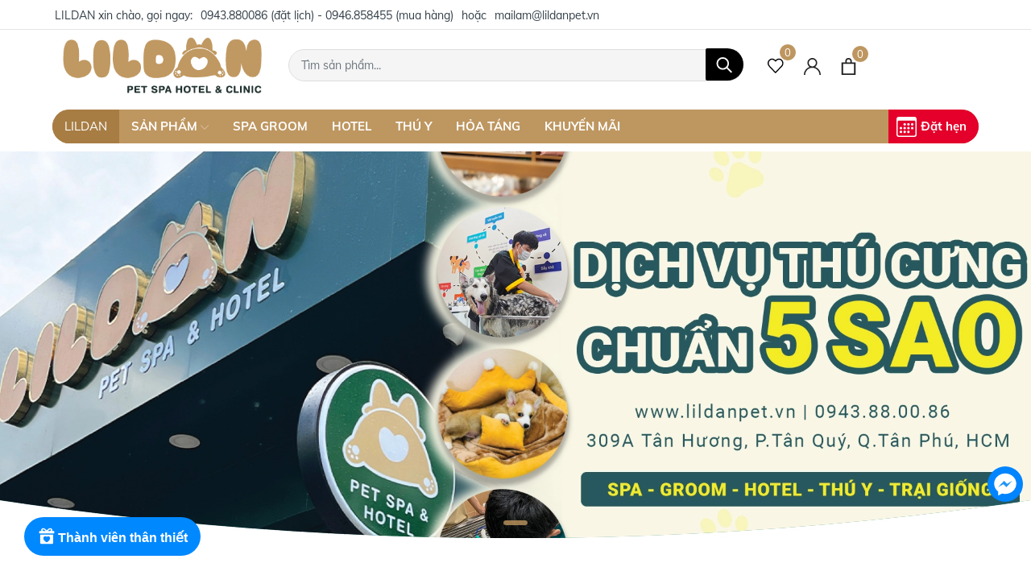

--- FILE ---
content_type: text/html; charset=utf-8
request_url: https://lildanpet.vn/
body_size: 42070
content:
<!DOCTYPE html>
<html lang="vi" >
	<head> 
 <meta name="google-site-verification" content="FN1Fyp1HFh50LFuX4OXMcWCb4ZvjOVBNmpha3MPxVow" />
		<meta charset="UTF-8" />
		<meta name="google-site-verification" content="P6mRJxmiVv4IYTM__GMkfa29E7q2nEP_oIr7rc2buqk" />
		<meta name="viewport" content="width=device-width, initial-scale=1, maximum-scale=5">			
		<title>Lildan Pet | Dịch Vụ Thú Cưng Chuẩn 5 Sao</title>
		<meta name="description" content="Đến với LILDAN, thú cưng của Chủ sẽ được trải nghiệm Dịch Vụ Thú Cưng Chuẩn 5 Sao tại Sài Gòn. Địa chỉ: 309A Tân Hương, p.Tân Quý, q.Tân Phú, HCM. Hotline: 094 388 0086">
		<meta name="keywords" content="LILDAN PET | Dịch Vụ Thú Cưng Chuẩn 5 Sao"/>		
		<link rel="canonical" href="https://lildanpet.vn/"/>
		<link rel="dns-prefetch" href="https://lildanpet.vn">
		<link rel="dns-prefetch" href="//bizweb.dktcdn.net/">
		<link rel="dns-prefetch" href="//www.google-analytics.com/">
		<link rel="dns-prefetch" href="//www.googletagmanager.com/">
		
		<meta name='revisit-after' content='1 days' />
		<meta name="robots" content="noodp,index,follow" />
		<meta name="theme-color" content="#be9660" />
		<link rel="icon" href="//bizweb.dktcdn.net/100/458/454/themes/869149/assets/favicon.png?1752162425016" type="image/x-icon" />
		<link rel="apple-touch-icon" href="//bizweb.dktcdn.net/100/458/454/themes/869149/assets/favicon.png?1752162425016">
		<meta property="og:type" content="website">
<meta property="og:title" content="Lildan Pet | Dịch Vụ Thú Cưng Chuẩn 5 Sao">
<meta property="og:image:alt" content="Lildan Pet | Dịch Vụ Thú Cưng Chuẩn 5 Sao">
<meta property="og:image" content="https://bizweb.dktcdn.net/100/458/454/themes/869149/assets/logo.png?1752162425016">
<meta property="og:image:secure_url" content="https://bizweb.dktcdn.net/100/458/454/themes/869149/assets/logo.png?1752162425016">
<meta property="og:description" content="Đến với LILDAN, thú cưng của Chủ sẽ được trải nghiệm Dịch Vụ Thú Cưng Chuẩn 5 Sao tại Sài Gòn. Địa chỉ: 309A Tân Hương, p.Tân Quý, q.Tân Phú, HCM. Hotline: 094 388 0086">
<meta property="og:url" content="https://lildanpet.vn/">
<meta property="og:site_name" content="Lildan Pet | Dịch Vụ Thú Cưng Chuẩn 5 Sao">
		<link rel="preload" as="style" type="text/css" href="//bizweb.dktcdn.net/100/458/454/themes/869149/assets/bootstrap.css?1752162425016" onload="this.rel='stylesheet'" />
		<link href="//bizweb.dktcdn.net/100/458/454/themes/869149/assets/bootstrap.css?1752162425016" rel="stylesheet" type="text/css" media="all" />
		<link rel="preload" as="style" type="text/css" href="//bizweb.dktcdn.net/100/458/454/themes/869149/assets/evo-main.scss.css?1752162425016" onload="this.rel='stylesheet'" />
		<link href="//bizweb.dktcdn.net/100/458/454/themes/869149/assets/evo-main.scss.css?1752162425016" rel="stylesheet" type="text/css" media="all" />
		
		<link rel="preload" as="style" type="text/css" href="//bizweb.dktcdn.net/100/458/454/themes/869149/assets/evo-index.scss.css?1752162425016" onload="this.rel='stylesheet'" />
		<link href="//bizweb.dktcdn.net/100/458/454/themes/869149/assets/evo-index.scss.css?1752162425016" rel="stylesheet" type="text/css" media="all" />
		
		
		
		
		
		
		
		
		
		
		
		
		
		
		
		
		
		<script>
	var Bizweb = Bizweb || {};
	Bizweb.store = 'lildan-store.mysapo.net';
	Bizweb.id = 458454;
	Bizweb.theme = {"id":869149,"name":"Ant Paws - Hiện tại","role":"main"};
	Bizweb.template = 'index';
	if(!Bizweb.fbEventId)  Bizweb.fbEventId = 'xxxxxxxx-xxxx-4xxx-yxxx-xxxxxxxxxxxx'.replace(/[xy]/g, function (c) {
	var r = Math.random() * 16 | 0, v = c == 'x' ? r : (r & 0x3 | 0x8);
				return v.toString(16);
			});		
</script>
<script>
	(function () {
		function asyncLoad() {
			var urls = ["https://google-shopping-v2.sapoapps.vn/api/conversion-tracker/global-tag/4045?store=lildan-store.mysapo.net"];
			for (var i = 0; i < urls.length; i++) {
				var s = document.createElement('script');
				s.type = 'text/javascript';
				s.async = true;
				s.src = urls[i];
				var x = document.getElementsByTagName('script')[0];
				x.parentNode.insertBefore(s, x);
			}
		};
		window.attachEvent ? window.attachEvent('onload', asyncLoad) : window.addEventListener('load', asyncLoad, false);
	})();
</script>


<script>
	window.BizwebAnalytics = window.BizwebAnalytics || {};
	window.BizwebAnalytics.meta = window.BizwebAnalytics.meta || {};
	window.BizwebAnalytics.meta.currency = 'VND';
	window.BizwebAnalytics.tracking_url = '/s';

	var meta = {};
	
	
	for (var attr in meta) {
	window.BizwebAnalytics.meta[attr] = meta[attr];
	}
</script>

	
		<script src="/dist/js/stats.min.js?v=96f2ff2"></script>
	



<!-- Google tag (gtag.js) -->
<script async src="https://www.googletagmanager.com/gtag/js?id=G-XY16EK9CHC"></script>
<script>
  window.dataLayer = window.dataLayer || [];
  function gtag(){dataLayer.push(arguments);}
  gtag('js', new Date());

  gtag('config', 'G-XY16EK9CHC');
</script>
<script>

	window.enabled_enhanced_ecommerce = true;

</script>




<!--Facebook Pixel Code-->
<script>
	!function(f, b, e, v, n, t, s){
	if (f.fbq) return; n = f.fbq = function(){
	n.callMethod?
	n.callMethod.apply(n, arguments):n.queue.push(arguments)}; if (!f._fbq) f._fbq = n;
	n.push = n; n.loaded = !0; n.version = '2.0'; n.queue =[]; t = b.createElement(e); t.async = !0;
	t.src = v; s = b.getElementsByTagName(e)[0]; s.parentNode.insertBefore(t, s)}
	(window,
	document,'script','https://connect.facebook.net/en_US/fbevents.js');
	fbq('init', '424465543112158', {} , {'agent': 'plsapo'}); // Insert your pixel ID here.
	fbq('track', 'PageView',{},{ eventID: Bizweb.fbEventId });
	
</script>
<noscript>
	<img height='1' width='1' style='display:none' src='https://www.facebook.com/tr?id=424465543112158&ev=PageView&noscript=1' />
</noscript>
<!--DO NOT MODIFY-->
<!--End Facebook Pixel Code-->



<script>
	var eventsListenerScript = document.createElement('script');
	eventsListenerScript.async = true;
	
	eventsListenerScript.src = "/dist/js/store_events_listener.min.js?v=1b795e9";
	
	document.getElementsByTagName('head')[0].appendChild(eventsListenerScript);
</script>


<!-- Google One Tap -->
<script type="text/javascript">
	(function () {
		var iframe;
		if(window.innerWidth <= 800){
			setTimeout(init, 10000);
		} else {
			document.addEventListener('DOMContentLoaded', init);
		}
		function init() {
			if (document.cookie.indexOf('one-click-social-login-google-one-tap-shown') >= 0) {
                return;
            }
			iframe = document.createElement('iframe');
			iframe.id = "iframe-google-one-tap";
			iframe.src = 'https://store.mysapo.net/account/GoogleOneTap';
			iframe.setAttribute('allowtransparency', 'true');
			iframe.setAttribute('allow', 'identity-credentials-get');
			iframe.frameBorder = 0;
			iframe.height = '385px';
			window.addEventListener('message', handlePostMessage, false);
			document.body.appendChild(iframe); 
		}
		function handlePostMessage(e) {
			var eventName = e.data[0];
			var data = e.data[1];
			switch (eventName) {
				case 'setHeight':
					iframe.height = data;
					break;
				case 'setTop':
					if ((window.innerWidth <= 800)) {
						iframe.style = "z-index: 9999999; position: fixed; bottom: 0px; right: 0px;";
						iframe.width = '100%';
					}
					else {
						iframe.style = "z-index: 9999999; position: fixed; top: 0px; right: 0px;";
						iframe.width = '391px';
					}
					break;
				case 'setRedirect':
					location.href = data.url + '&ReturnUrl=' + location.href;
					break;
				case 'markClosedOneTap':
					var date = new Date();
					date.setTime(date.getTime() + (1*24*60*60*1000));
					document.cookie = "one-click-social-login-google-one-tap-shown=1; expires=" + date.toUTCString() + "; path=/";
					break;
			}
		}
	}())
</script>
<!-- End Google One Tap -->





		
		
		<script type="application/ld+json">
{
	"@context" : "http://schema.org",
  	"@type" : "Organization",
  	"legalName" : "Lildan Pet | Dịch Vụ Thú Cưng Chuẩn 5 Sao",
  	"url" : "https://lildanpet.vn",
  	"contactPoint":[{
    	"@type" : "ContactPoint",
    	"telephone" : "+84 0987880086",
    	"contactType" : "customer service"
  	}],
  	"logo":"//bizweb.dktcdn.net/100/458/454/themes/869149/assets/logo.png?1752162425016",
  	"sameAs":[
  	"#",
    "#"
	]
}
</script>
<script type="application/ld+json">
    {
      "@context": "https://schema.org",
      "@type": "WebSite",
      "url": "https://lildanpet.vn",
      "potentialAction": {
        "@type": "SearchAction",
        "target": "https://lildanpet.vn/search?query={search_term_string}",
        "query-input": "required name=search_term_string"
      }
    }
</script>
		<link rel="preload" as="script" href="//bizweb.dktcdn.net/100/458/454/themes/869149/assets/jquery.js?1752162425016" />
		<script src="//bizweb.dktcdn.net/100/458/454/themes/869149/assets/jquery.js?1752162425016" type="text/javascript"></script>
		<script>
			$(document).ready(function ($) {
				awe_lazyloadImage();
			});
			function awe_lazyloadImage() {
				var ll = new LazyLoad({
					elements_selector: ".lazy",
					load_delay: 100,
					threshold: 0
				});
			} window.awe_lazyloadImage=awe_lazyloadImage;
		</script>
		<link href="//bizweb.dktcdn.net/100/458/454/themes/869149/assets/cf-stylesheet.css?1752162425016" rel="stylesheet" type="text/css" media="all" />
		<link href="//bizweb.dktcdn.net/100/458/454/themes/869149/assets/appbulk-product-statistics.css?1752162425016" rel="stylesheet" type="text/css" media="all" />
	</head>
	<body class="index">
		<header class="header">
	
	<div class="top-bar clearfix">
		<div class="container">
			<div class="evo-topbar-left">
				<span>LILDAN xin chào, gọi ngay:</span>
				
				<a href="tel:0943.880086(đặtlịch)-0946.858455(muahàng)" title="0943.880086(đặtlịch)-0946.858455(muahàng)">0943.880086 (đặt lịch) - 0946.858455 (mua hàng)</a>
				
				<span class="span-or">hoặc</span>
				
				<a href="mailto:mailam@lildanpet.vn" title="mailam@lildanpet.vn">mailam@lildanpet.vn</a>
				
			</div>
			<div class="evo-topbar-right d-lg-inline-block d-none">
				<ul class="nav">
	
	
</ul>
			</div>
		</div>
	</div>
	<div class="header-mid evo-header-padding container">
		<div class="row align-items-center">
			<div class="header-logo evo-header-flex-item col-lg-3 col-sm-7 col-7">
				<a href="/" class="logo-wrapper" title="Lildan Pet | Dịch Vụ Thú Cưng Chuẩn 5 Sao">
					<img width="300" height="104" src="[data-uri]" data-src="//bizweb.dktcdn.net/100/458/454/themes/869149/assets/logo.png?1752162425016" alt="Lildan Pet | Dịch Vụ Thú Cưng Chuẩn 5 Sao" class="lazy img-responsive mx-auto d-block" />
				</a>
			</div>
			<div class="evo-search-desktop col-lg-6 col-sm-12">
				<div class="evo-searchs">
					<form action="/search" method="get" class="evo-header-search-form" role="search">
						<input type="text" aria-label="Tìm sản phẩm" name="query" class="search-auto form-control" placeholder="Tìm sản phẩm..." autocomplete="off" />
						<button class="btn btn-default" type="submit" aria-label="Tìm kiếm">
							<svg class="Icon Icon--search-desktop" viewBox="0 0 21 21">
								<g transform="translate(1 1)" stroke="currentColor" stroke-width="2" fill="none" fill-rule="evenodd" stroke-linecap="square">
									<path d="M18 18l-5.7096-5.7096"></path>
									<circle cx="7.2" cy="7.2" r="7.2"></circle>
								</g>
							</svg>
						</button>
					</form>
				</div>
			</div>
			<div class="header-fill col-lg-3 col-sm-5 col-5">
				<a href="/san-pham-yeu-thich" class="d-none d-lg-inline-block header-account header-wish-list" aria-label="Sản phẩm Yêu thích" title="Sản phẩm Yêu thích">
					<svg viewBox="0 0 512 512"><path d="M438.482,58.61c-24.7-26.549-59.311-41.655-95.573-41.711c-36.291,0.042-70.938,15.14-95.676,41.694l-8.431,8.909
						l-8.431-8.909C181.284,5.762,98.662,2.728,45.832,51.815c-2.341,2.176-4.602,4.436-6.778,6.778
						c-52.072,56.166-52.072,142.968,0,199.134l187.358,197.581c6.482,6.843,17.284,7.136,24.127,0.654
						c0.224-0.212,0.442-0.43,0.654-0.654l187.29-197.581C490.551,201.567,490.551,114.77,438.482,58.61z M413.787,234.226h-0.017
						L238.802,418.768L63.818,234.226c-39.78-42.916-39.78-109.233,0-152.149c36.125-39.154,97.152-41.609,136.306-5.484
						c1.901,1.754,3.73,3.583,5.484,5.484l20.804,21.948c6.856,6.812,17.925,6.812,24.781,0l20.804-21.931
						c36.125-39.154,97.152-41.609,136.306-5.484c1.901,1.754,3.73,3.583,5.484,5.484C453.913,125.078,454.207,191.516,413.787,234.226
						z"></path></svg>
					<span class="js-wishlist-count"></span>
				</a>
				<div class="evo-header-account d-none d-lg-inline-block">
					<a href="/account" class="header-account d-none d-lg-inline-block" aria-label="Tài khoản" title="Tài khoản">
						<svg viewBox="0 0 512 512"><path d="M437.02,330.98c-27.883-27.882-61.071-48.523-97.281-61.018C378.521,243.251,404,198.548,404,148    C404,66.393,337.607,0,256,0S108,66.393,108,148c0,50.548,25.479,95.251,64.262,121.962    c-36.21,12.495-69.398,33.136-97.281,61.018C26.629,379.333,0,443.62,0,512h40c0-119.103,96.897-216,216-216s216,96.897,216,216    h40C512,443.62,485.371,379.333,437.02,330.98z M256,256c-59.551,0-108-48.448-108-108S196.449,40,256,40    c59.551,0,108,48.448,108,108S315.551,256,256,256z" data-original="#222222" class="active-path" fill="#222222"/></svg>
					</a>
					<ul>
						
						<li class="ng-scope "><a rel="nofollow" href="/account/login" title="Đăng nhập">Đăng nhập</a></li>
						<li class="ng-scope "><a rel="nofollow" href="/account/register" title="Đăng ký">Đăng ký</a></li>
						
					</ul>
				</div>
				<a href="javascript:void(0)" class="evo-header-cart" aria-label="Xem giỏ hàng" title="Giỏ hàng">
					<svg viewBox="0 0 19 23">
						<path d="M0 22.985V5.995L2 6v.03l17-.014v16.968H0zm17-15H2v13h15v-13zm-5-2.882c0-2.04-.493-3.203-2.5-3.203-2 0-2.5 1.164-2.5 3.203v.912H5V4.647C5 1.19 7.274 0 9.5 0 11.517 0 14 1.354 14 4.647v1.368h-2v-.912z" fill="#222"></path>
					</svg>
					<span class="count_item_pr">0</span>
				</a>
				<a class="d-sm-inline-block d-lg-none menu-icon" href="javascript:void(0)" title="Menu" aria-label="Menu" id="trigger-mobile"><svg height="384pt" viewBox="0 -53 384 384" width="384pt" xmlns="http://www.w3.org/2000/svg"><path d="m368 154.667969h-352c-8.832031 0-16-7.167969-16-16s7.167969-16 16-16h352c8.832031 0 16 7.167969 16 16s-7.167969 16-16 16zm0 0"/><path d="m368 32h-352c-8.832031 0-16-7.167969-16-16s7.167969-16 16-16h352c8.832031 0 16 7.167969 16 16s-7.167969 16-16 16zm0 0"/><path d="m368 277.332031h-352c-8.832031 0-16-7.167969-16-16s7.167969-16 16-16h352c8.832031 0 16 7.167969 16 16s-7.167969 16-16 16zm0 0"/></svg></a>
			</div>
		</div>
		<div class="ant-menu d-none d-lg-block">
			<ul id="nav" class="nav">
	
	
	
	
	<li class="nav-item active">
		<a class="nav-link" href="/" title="LILDAN">LILDAN</a>
	</li>
	
	
	
	
	<li class=" nav-item has-childs   has-mega">
		<a class="nav-link" title="SẢN PHẨM">SẢN PHẨM <svg xmlns="http://www.w3.org/2000/svg" xmlns:xlink="http://www.w3.org/1999/xlink" x="0px" y="0px" viewBox="0 0 490.656 490.656" style="enable-background:new 0 0 490.656 490.656;" xml:space="preserve" width="25px" height="25px"><path d="M487.536,120.445c-4.16-4.16-10.923-4.16-15.083,0L245.339,347.581L18.203,120.467c-4.16-4.16-10.923-4.16-15.083,0    c-4.16,4.16-4.16,10.923,0,15.083l234.667,234.667c2.091,2.069,4.821,3.115,7.552,3.115s5.461-1.045,7.531-3.136l234.667-234.667    C491.696,131.368,491.696,124.605,487.536,120.445z" data-original="#000000" class="active-path" data-old_color="#000000" fill="#141414"/></svg></a>
		<div class="mega-content">
	<div class="container">
		<ul class="level0">
			
			
			<li class="level1 parent item fix-navs">
				<a class="hmega" href="/thuc-an-cho-thu-cung" title="Thức ăn cho thú cưng">Thức ăn cho thú cưng</a>
				<ul class="level1">
					
					<li class="level2">
						<a href="/thuc-an-kho-cho-cho" title="Thức ăn khô cho chó">Thức ăn khô cho chó</a>
					</li>
					
					<li class="level2">
						<a href="/thuc-an-kho-cho-meo" title="Thức ăn khô cho mèo">Thức ăn khô cho mèo</a>
					</li>
					
					<li class="level2">
						<a href="/pate-cho-cho" title="Pate cho chó">Pate cho chó</a>
					</li>
					
					<li class="level2">
						<a href="/pate-sup-thuong-cho-meo" title="Pate, súp thưởng cho mèo">Pate, súp thưởng cho mèo</a>
					</li>
					
					<li class="level2">
						<a href="/banh-thuong-cho-cho" title="Bánh thưởng cho chó">Bánh thưởng cho chó</a>
					</li>
					
					<li class="level2">
						<a href="/banh-thuong-cho-meo" title="Bánh thưởng cho mèo">Bánh thưởng cho mèo</a>
					</li>
					
				</ul>
			</li>
			
			
			
			<li class="level1 parent item fix-navs">
				<a class="hmega" href="/phu-kien-cho-thu-cung" title="Phụ kiện cho thú cưng">Phụ kiện cho thú cưng</a>
				<ul class="level1">
					
					<li class="level2">
						<a href="/phu-kien-deo-co" title="Phụ kiện đeo cổ">Phụ kiện đeo cổ</a>
					</li>
					
					<li class="level2">
						<a href="/quan-ao-thu-cung" title="Quần áo thú cưng">Quần áo thú cưng</a>
					</li>
					
					<li class="level2">
						<a href="/day-dan-va-ro-mom" title="Dây dẫn và Rọ mõm">Dây dẫn và Rọ mõm</a>
					</li>
					
					<li class="level2">
						<a href="/dung-cu-an-uong" title="Dụng cụ ăn uống">Dụng cụ ăn uống</a>
					</li>
					
					<li class="level2">
						<a href="/do-choi-cho-cho-meo" title="Đồ chơi cho chó mèo">Đồ chơi cho chó mèo</a>
					</li>
					
					<li class="level2">
						<a href="/nem-va-tham" title="Nệm và thảm">Nệm và thảm</a>
					</li>
					
				</ul>
			</li>
			
			
			
			<li class="level1 parent item fix-navs">
				<a class="hmega" href="/ve-sinh-cho-thu-cung" title="Vệ sinh cho thú cưng">Vệ sinh cho thú cưng</a>
				<ul class="level1">
					
					<li class="level2">
						<a href="/cat-ve-sinh-meo" title="Cát vệ sinh mèo">Cát vệ sinh mèo</a>
					</li>
					
					<li class="level2">
						<a href="/do-dung-don-ve-sinh" title="Đồ dùng dọn vệ sinh">Đồ dùng dọn vệ sinh</a>
					</li>
					
					<li class="level2">
						<a href="/khay-ve-sinh-cho-cho" title="Khay vệ sinh cho chó">Khay vệ sinh cho chó</a>
					</li>
					
					<li class="level2">
						<a href="/khay-ve-sinh-cho-meo" title="Khay vệ sinh cho mèo">Khay vệ sinh cho mèo</a>
					</li>
					
					<li class="level2">
						<a href="/ta-bim-mieng-lot" title="Tã, bỉm, miếng lót chuồng">Tã, bỉm, miếng lót chuồng</a>
					</li>
					
				</ul>
			</li>
			
			
			
			<li class="level1 parent item fix-navs">
				<a class="hmega" href="/lam-dep-cho-thu-cung" title="Làm đẹp cho thú cưng">Làm đẹp cho thú cưng</a>
				<ul class="level1">
					
					<li class="level2">
						<a href="/cham-soc-tai-mat-rang-mieng" title="Chăm sóc tai, mắt, răng, miệng">Chăm sóc tai, mắt, răng, miệng</a>
					</li>
					
					<li class="level2">
						<a href="/cham-soc-long-va-da" title="Chăm sóc lông và da">Chăm sóc lông và da</a>
					</li>
					
					<li class="level2">
						<a href="/cham-soc-mong" title="Chăm sóc móng">Chăm sóc móng</a>
					</li>
					
					<li class="level2">
						<a href="/nuoc-hoa-va-khu-mui" title="Nước hoa và khử mùi">Nước hoa và khử mùi</a>
					</li>
					
				</ul>
			</li>
			
			
			
			<li class="level1 parent item fix-navs">
				<a class="hmega" href="/cham-soc-suc-khoe" title="Chăm sóc sức khỏe">Chăm sóc sức khỏe</a>
				<ul class="level1">
					
					<li class="level2">
						<a href="/thuoc-ke-don" title="Trị ve, rận, giun, nấm">Trị ve, rận, giun, nấm</a>
					</li>
					
					<li class="level2">
						<a href="/thuc-pham-chuc-nang" title="Thực phẩm chức năng">Thực phẩm chức năng</a>
					</li>
					
					<li class="level2">
						<a href="/sua-tam-dac-tri" title="Sữa tắm đặc trị">Sữa tắm đặc trị</a>
					</li>
					
					<li class="level2">
						<a href="/dung-dich-sat-trung" title="Dung dịch sát trùng">Dung dịch sát trùng</a>
					</li>
					
				</ul>
			</li>
			
			
			
			<li class="level1 parent item fix-navs">
				<a class="hmega" href="/van-chuyen-thu-cung" title="Vận chuyển thú cưng">Vận chuyển thú cưng</a>
				<ul class="level1">
					
					<li class="level2">
						<a href="/balo-vali-van-chuyen" title="Balo, vali vận chuyển">Balo, vali vận chuyển</a>
					</li>
					
					<li class="level2">
						<a href="/chuong-va-long" title="Chuồng và lồng">Chuồng và lồng</a>
					</li>
					
					<li class="level2">
						<a href="/tui-van-chuyen" title="Túi vận chuyển">Túi vận chuyển</a>
					</li>
					
				</ul>
			</li>
			
			
			
			<li class="level1 item">
				<a class="hmega" href="/dung-cu-groom-spa" title="Dụng cụ Groom & Spa">Dụng cụ Groom & Spa</a>
			</li>
			
			
		</ul>
	</div>
</div>
	</li>
	
	
	
	
	<li class="nav-item ">
		<a class="nav-link" href="/spa-grooming" title="SPA GROOM">SPA GROOM</a>
	</li>
	
	
	
	
	<li class="nav-item ">
		<a class="nav-link" href="/khach-san" title="HOTEL">HOTEL</a>
	</li>
	
	
	
	
	<li class="nav-item ">
		<a class="nav-link" href="/dich-vu-thu-y" title="THÚ Y">THÚ Y</a>
	</li>
	
	
	
	
	<li class="nav-item ">
		<a class="nav-link" href="/hoa-thieu" title="HỎA TÁNG">HỎA TÁNG</a>
	</li>
	
	
	
	
	<li class="nav-item ">
		<a class="nav-link" href="/khuyen-mai" title="KHUYẾN MÃI">KHUYẾN MÃI</a>
	</li>
	
	
	
	<li class="nav-item booking-calendar-item ">
		<a class="nav-link" href="/dat-lich-dich-vu" title="Đặt hẹn">
			<svg xmlns="http://www.w3.org/2000/svg" width="16" height="16" fill="currentColor" class="bi bi-calendar3" viewBox="0 0 16 16">
  <path d="M14 0H2a2 2 0 0 0-2 2v12a2 2 0 0 0 2 2h12a2 2 0 0 0 2-2V2a2 2 0 0 0-2-2zM1 3.857C1 3.384 1.448 3 2 3h12c.552 0 1 .384 1 .857v10.286c0 .473-.448.857-1 .857H2c-.552 0-1-.384-1-.857V3.857z"/>
  <path d="M6.5 7a1 1 0 1 0 0-2 1 1 0 0 0 0 2zm3 0a1 1 0 1 0 0-2 1 1 0 0 0 0 2zm3 0a1 1 0 1 0 0-2 1 1 0 0 0 0 2zm-9 3a1 1 0 1 0 0-2 1 1 0 0 0 0 2zm3 0a1 1 0 1 0 0-2 1 1 0 0 0 0 2zm3 0a1 1 0 1 0 0-2 1 1 0 0 0 0 2zm3 0a1 1 0 1 0 0-2 1 1 0 0 0 0 2zm-9 3a1 1 0 1 0 0-2 1 1 0 0 0 0 2zm3 0a1 1 0 1 0 0-2 1 1 0 0 0 0 2zm3 0a1 1 0 1 0 0-2 1 1 0 0 0 0 2z"/>
</svg>Đặt hẹn
		</a>
	</li>
	
</ul>

<!--<script>
  // Get all the parent items with child dropdowns
  const parentItems = document.querySelectorAll('.has-childs');

  // Function to prevent default click behavior for parent items
  function preventDefaultClick(event) {
    event.preventDefault();
	const parentItem = event.target;
    parentItem.setAttribute('href', 'javascript:void(0);');
  }

  // Add event listener to each parent item to prevent default click behavior
  parentItems.forEach((item) => {
    item.addEventListener('click', preventDefaultClick);
  });
</script>-->
		</div>
	</div>
</header>
		


<section class="awe-section-1">	
	<div class="section_slider home-slider swiper-container evo-width-slider">
	<div class="swiper-wrapper">
		
		
		
		
		
		
		<div class="swiper-slide">
			<a href="" class="clearfix" title="home">
				<picture>
					<source 
							media="(min-width: 1200px)"
							srcset="//bizweb.dktcdn.net/100/458/454/themes/869149/assets/slider_1.jpg?1752162425016">
					<source 
							media="(min-width: 992px)"
							srcset="//bizweb.dktcdn.net/100/458/454/themes/869149/assets/slider_1.jpg?1752162425016">
					<source 
							media="(min-width: 569px)"
							srcset="//bizweb.dktcdn.net/100/458/454/themes/869149/assets/slider_1.jpg?1752162425016">
					<source 
							media="(max-width: 480px)"
							srcset="//bizweb.dktcdn.net/100/458/454/themes/869149/assets/slider_1.jpg?1752162425016">
					<img 
						 width="1808" height="600" src="//bizweb.dktcdn.net/100/458/454/themes/869149/assets/slider_1.jpg?1752162425016" 
						 alt="home" />
				</picture>
			</a>
		</div>
		
		
		
		
		
		
		
		
		
		
		
		
		
		
		
		
		
		
		
		
		
		
		
		
		
		
	</div>
	<div class="swiper-pagination"></div>
</div>
<script>
	var swiper = new Swiper('.home-slider', {
		autoplay: {
			delay: 4500,
			disableOnInteraction: false
		},
		pagination: {
			el: '.swiper-pagination',
			clickable: true,
		}
	});
</script>
</section>




<section class="awe-section-2">	
	<div class="container section_banner_evo">
	<div class="row">
		<div class="col-md-4 col-7">
			<a href="/dich-vu-thu-y" title="thu-y" class="ant-banner-evo-height">
				<img width="458" height="381" class="lazy" src="[data-uri]" data-src="//bizweb.dktcdn.net/100/458/454/themes/869149/assets/feature_banner_1.jpg?1752162425016" alt="thu-y" />
			</a>
			<div class="ant-banner-content ant-color-banner-1">
				<div class="title">
					DỊCH VỤ<br>THÚ Y
				</div>
				<a href="/dich-vu-thu-y" title="Bảng giá">Bảng giá</a>
			</div>
		</div>
		<div class="col-md-4 col-7">
			<a href="/spa-grooming" title="spa-groom" class="ant-banner-evo-height">
				<img width="458" height="381" class="lazy" src="[data-uri]" data-src="//bizweb.dktcdn.net/100/458/454/themes/869149/assets/feature_banner_2.jpg?1752162425016" alt="spa-groom" />
			</a>
			<div class="ant-banner-content ant-color-banner-2">
				<div class="title">
					SPA<br>GROOM
				</div>
				<a href="/spa-grooming" title="Bảng giá">Bảng giá</a>
			</div>
		</div>
		<div class="col-md-4 col-7">
			<a href="/khach-san" title="khach-san" class="ant-banner-evo-height">
				<img width="458" height="381" class="lazy" src="[data-uri]" data-src="//bizweb.dktcdn.net/100/458/454/themes/869149/assets/feature_banner_3.jpg?1752162425016" alt="khach-san" />
			</a>
			<div class="ant-banner-content ant-color-banner-3">
				<div class="title">
					KHÁCH<br>SẠN
				</div>
				<a href="/khach-san" title="Bảng giá">Bảng giá</a>
			</div>
		</div>
	</div>
</div>
</section>







<section class="awe-section-4">	
	<div class="container section_banner">
	<div class="hotdeal-title">BÁN NHIỀU NHẤT</div>
	<div class="e-tabs not-dqtab ajax-tab-0" data-section="ajax-tab-0">
		<!-- Ẩn các tab, chỉ lấy tab bán chạy<ul class="tabs tabs-title tab-desktop ajax clearfix evo-close">
			
			
			<li class="tab-link has-content" data-tab="tab-1" data-url="/san-pham-ban-chay" title="Đã bán +1000">
				<span class="imgss">
					
					<img class="lazy" src="[data-uri]" data-src="//bizweb.dktcdn.net/thumb/large/100/458/454/collections/71-716517-best-seller-badge-air-asia-logo-vector.png?v=1690101833160" alt="Đã bán +1000" />
					
				</span>
				Đã bán +1000
			</li>
			
		</ul>-->
		
		<div class="tab-1 tab-content">
			
			<div class="evo-owl-product3 swiper-container products-view-grid">
				
				
				
				
				<div class="swiper-wrapper">
					
					<div class="swiper-slide">
						 
<div class="evo-product-item">
	<div class="thumb-evo">
		
		
		
		<span class="ant-sale"> 15% </span>
		
		<a class="thumb-img" href="/raw-food-boss-800g-thuc-pham-tuoi-danh-cho-cun-nhieu-loai" title="Raw Food - BOSS 800g - Thực phẩm tươi d&#224;nh cho c&#250;n nhiều loại">
			<span class="tt-img" style="opacity: 1;">
				<img class="lazy" src="[data-uri]" data-src="//bizweb.dktcdn.net/thumb/large/100/458/454/products/raw-food-boss-800g-1675069146801.png?v=1692700607650" alt="Raw Food - BOSS 800g - Thực phẩm tươi d&#224;nh cho c&#250;n nhiều loại" />
			</span>
			
			
			
		</a>
		
		
	</div>
	<div class="sapo-product-reviews-badge" data-id="32323453"></div>
	<a href="/raw-food-boss-800g-thuc-pham-tuoi-danh-cho-cun-nhieu-loai" title="Raw Food - BOSS 800g - Thực phẩm tươi d&#224;nh cho c&#250;n nhiều loại" class="title">Raw Food - BOSS 800g - Thực phẩm tươi d&#224;nh cho c&#250;n nhiều loại</a>
	<div class="flex-prices">
		
		
		<strong class="product-price">33.000₫</strong>
		
		<span class="product-old-price">39.000₫</span>
		
		
		
	</div>
</div>
					</div>
					
					
					<div class="swiper-slide">
						 
<div class="evo-product-item">
	<div class="thumb-evo">
		
		
		
		<span class="ant-sale"> 35% </span>
		
		<a class="thumb-img" href="/tham-chong-tham-tham-di-ve-sinh-cho-cho-meo-co-the-tai-su-dung-nhieu-lan" title="Thảm Chống Thấm, Thảm Đi Vệ Sinh Cho Ch&#243; M&#232;o C&#243; Thể T&#225;i Sử Dụng Nhiều Lần">
			<span class="tt-img" style="opacity: 1;">
				<img class="lazy" src="[data-uri]" data-src="//bizweb.dktcdn.net/thumb/large/100/458/454/products/re-vo-dich-tham-chong-tham-tham-di-ve-sinh-cho-cho-meo-co-the-tai-su-dung-nhieu-lan-1728035551882.png?v=1728035567957" alt="Thảm Chống Thấm, Thảm Đi Vệ Sinh Cho Ch&#243; M&#232;o C&#243; Thể T&#225;i Sử Dụng Nhiều Lần" />
			</span>
			
			
			
		</a>
		
		
	</div>
	<div class="sapo-product-reviews-badge" data-id="32323269"></div>
	<a href="/tham-chong-tham-tham-di-ve-sinh-cho-cho-meo-co-the-tai-su-dung-nhieu-lan" title="Thảm Chống Thấm, Thảm Đi Vệ Sinh Cho Ch&#243; M&#232;o C&#243; Thể T&#225;i Sử Dụng Nhiều Lần" class="title">Thảm Chống Thấm, Thảm Đi Vệ Sinh Cho Ch&#243; M&#232;o C&#243; Thể T&#225;i Sử Dụng Nhiều Lần</a>
	<div class="flex-prices">
		
		
		<strong class="product-price">65.000₫</strong>
		
		<span class="product-old-price">100.000₫</span>
		
		
		
	</div>
</div>
					</div>
					
					
					<div class="swiper-slide">
						 
<div class="evo-product-item">
	<div class="thumb-evo">
		
		
		
		<span class="ant-sale"> 20% </span>
		
		<a class="thumb-img" href="/khay-ve-sinh-cho-cho-lon-thiet-ke-chac-chan-chong-cao-ta-lot" title="Khay Vệ Sinh Cho Ch&#243; Lớn, Thiết Kế Chắc Chắn, Chống C&#224;o T&#227; L&#243;t">
			<span class="tt-img" style="opacity: 1;">
				<img class="lazy" src="[data-uri]" data-src="//bizweb.dktcdn.net/thumb/large/100/458/454/products/1200x12000-1728547266785.jpg?v=1728548426063" alt="Khay Vệ Sinh Cho Ch&#243; Lớn, Thiết Kế Chắc Chắn, Chống C&#224;o T&#227; L&#243;t" />
			</span>
			
			
			
		</a>
		
		
	</div>
	<div class="sapo-product-reviews-badge" data-id="32323564"></div>
	<a href="/khay-ve-sinh-cho-cho-lon-thiet-ke-chac-chan-chong-cao-ta-lot" title="Khay Vệ Sinh Cho Ch&#243; Lớn, Thiết Kế Chắc Chắn, Chống C&#224;o T&#227; L&#243;t" class="title">Khay Vệ Sinh Cho Ch&#243; Lớn, Thiết Kế Chắc Chắn, Chống C&#224;o T&#227; L&#243;t</a>
	<div class="flex-prices">
		
		
		<strong class="product-price">360.000₫</strong>
		
		<span class="product-old-price">450.000₫</span>
		
		
		
	</div>
</div>
					</div>
					
					
					<div class="swiper-slide">
						 
<div class="evo-product-item">
	<div class="thumb-evo">
		
		
		
		<span class="ant-sale"> 41% </span>
		
		<a class="thumb-img" href="/day-dan-cho-meo-day-dat-kem-yem-vai-ban-to-om-nguc-em-ai-cho-cho-meo-kem-day-dan" title="D&#226;y Dẫn Ch&#243; M&#232;o - D&#226;y Dắt K&#232;m Yếm Vải Bản To &#212;m Ngực &#202;m &#193;i Cho Ch&#243; M&#232;o K&#232;m D&#226;y Dẫn">
			<span class="tt-img" style="opacity: 1;">
				<img class="lazy" src="[data-uri]" data-src="//bizweb.dktcdn.net/thumb/large/100/458/454/products/1-1730277611050.jpg?v=1730277640193" alt="D&#226;y Dẫn Ch&#243; M&#232;o - D&#226;y Dắt K&#232;m Yếm Vải Bản To &#212;m Ngực &#202;m &#193;i Cho Ch&#243; M&#232;o K&#232;m D&#226;y Dẫn" />
			</span>
			
			
			
		</a>
		
		
	</div>
	<div class="sapo-product-reviews-badge" data-id="32323680"></div>
	<a href="/day-dan-cho-meo-day-dat-kem-yem-vai-ban-to-om-nguc-em-ai-cho-cho-meo-kem-day-dan" title="D&#226;y Dẫn Ch&#243; M&#232;o - D&#226;y Dắt K&#232;m Yếm Vải Bản To &#212;m Ngực &#202;m &#193;i Cho Ch&#243; M&#232;o K&#232;m D&#226;y Dẫn" class="title">D&#226;y Dẫn Ch&#243; M&#232;o - D&#226;y Dắt K&#232;m Yếm Vải Bản To &#212;m Ngực &#202;m &#193;i Cho Ch&#243; M&#232;o K&#232;m D&#226;y Dẫn</a>
	<div class="flex-prices">
		
		
		<strong class="product-price">59.000₫</strong>
		
		<span class="product-old-price">100.000₫</span>
		
		
		
	</div>
</div>
					</div>
					
					
					<div class="swiper-slide">
						 
<div class="evo-product-item">
	<div class="thumb-evo">
		
		
		
		<span class="ant-sale"> 30% </span>
		
		<a class="thumb-img" href="/vong-co-chong-liem-cho-cho-meo-hinh-hoa-huong-duong-7-mau" title="V&#242;ng Cổ Chống Liếm Cho Ch&#243; Nhiều H&#236;nh Dạng">
			<span class="tt-img" style="opacity: 1;">
				<img class="lazy" src="[data-uri]" data-src="//bizweb.dktcdn.net/thumb/large/100/458/454/products/vong-chonng-liem-1763868514093.jpg?v=1763868661303" alt="V&#242;ng Cổ Chống Liếm Cho Ch&#243; Nhiều H&#236;nh Dạng" />
			</span>
			
			
			
		</a>
		
		
	</div>
	<div class="sapo-product-reviews-badge" data-id="32323114"></div>
	<a href="/vong-co-chong-liem-cho-cho-meo-hinh-hoa-huong-duong-7-mau" title="V&#242;ng Cổ Chống Liếm Cho Ch&#243; Nhiều H&#236;nh Dạng" class="title">V&#242;ng Cổ Chống Liếm Cho Ch&#243; Nhiều H&#236;nh Dạng</a>
	<div class="flex-prices">
		
		
		<strong class="product-price">49.000₫</strong>
		
		<span class="product-old-price">70.000₫</span>
		
		
		
	</div>
</div>
					</div>
					
					
					<div class="swiper-slide">
						 
<div class="evo-product-item">
	<div class="thumb-evo">
		
		
		
		<span class="ant-sale"> 44% </span>
		
		<a class="thumb-img" href="/yaho-15g-vivi-baby-xuong-gam-sach-rang-thom-mieng-cho-cho-hinh-xuong" title="YAHO (15g) Vivi Baby - Xương Gặm Sạch Răng Thơm Miệng Cho Ch&#243; H&#236;nh Xương">
			<span class="tt-img" style="opacity: 1;">
				<img class="lazy" src="[data-uri]" data-src="//bizweb.dktcdn.net/thumb/large/100/458/454/products/15-1676369258302.png?v=1692699821030" alt="YAHO (15g) Vivi Baby - Xương Gặm Sạch Răng Thơm Miệng Cho Ch&#243; H&#236;nh Xương" />
			</span>
			
			
			
		</a>
		
		
	</div>
	<div class="sapo-product-reviews-badge" data-id="32323111"></div>
	<a href="/yaho-15g-vivi-baby-xuong-gam-sach-rang-thom-mieng-cho-cho-hinh-xuong" title="YAHO (15g) Vivi Baby - Xương Gặm Sạch Răng Thơm Miệng Cho Ch&#243; H&#236;nh Xương" class="title">YAHO (15g) Vivi Baby - Xương Gặm Sạch Răng Thơm Miệng Cho Ch&#243; H&#236;nh Xương</a>
	<div class="flex-prices">
		
		
		<strong class="product-price">5.000₫</strong>
		
		<span class="product-old-price">9.000₫</span>
		
		
		
	</div>
</div>
					</div>
					
					
					<div class="swiper-slide">
						 
<div class="evo-product-item">
	<div class="thumb-evo">
		
		
		
		<span class="ant-sale"> 44% </span>
		
		<a class="thumb-img" href="/bowwow-50g-banh-thuong-snack-thuong-thit-que-gam-cho-cho-nhieu-vi" title="BOWWOW (50g) B&#225;nh Thưởng Snack Thưởng - Thịt Que Gặm Cho Ch&#243; Nhiều Vị">
			<span class="tt-img" style="opacity: 1;">
				<img class="lazy" src="[data-uri]" data-src="//bizweb.dktcdn.net/thumb/large/100/458/454/products/1-1673509833899.png?v=1692702003293" alt="BOWWOW (50g) B&#225;nh Thưởng Snack Thưởng - Thịt Que Gặm Cho Ch&#243; Nhiều Vị" />
			</span>
			
			
			
		</a>
		
		
	</div>
	<div class="sapo-product-reviews-badge" data-id="32323741"></div>
	<a href="/bowwow-50g-banh-thuong-snack-thuong-thit-que-gam-cho-cho-nhieu-vi" title="BOWWOW (50g) B&#225;nh Thưởng Snack Thưởng - Thịt Que Gặm Cho Ch&#243; Nhiều Vị" class="title">BOWWOW (50g) B&#225;nh Thưởng Snack Thưởng - Thịt Que Gặm Cho Ch&#243; Nhiều Vị</a>
	<div class="flex-prices">
		
		
		<strong class="product-price">19.000₫</strong>
		
		<span class="product-old-price">34.000₫</span>
		
		
		
	</div>
</div>
					</div>
					
					
					<div class="swiper-slide">
						 
<div class="evo-product-item">
	<div class="thumb-evo">
		
		
		
		<span class="ant-sale"> 36% </span>
		
		<a class="thumb-img" href="/monge-100g-pate-dong-hop-danh-cho-cho-con-va-cho-truong-thanh-nhieu-vi" title="MONGE (100g) Pate Đ&#243;ng Hộp D&#224;nh Cho Ch&#243; Con V&#224; Ch&#243; Trưởng Th&#224;nh Nhiều Vị">
			<span class="tt-img" style="opacity: 1;">
				<img class="lazy" src="[data-uri]" data-src="//bizweb.dktcdn.net/thumb/large/100/458/454/products/1200x12000-1728546812872.jpg?v=1728548133133" alt="MONGE (100g) Pate Đ&#243;ng Hộp D&#224;nh Cho Ch&#243; Con V&#224; Ch&#243; Trưởng Th&#224;nh Nhiều Vị" />
			</span>
			
			
			
		</a>
		
		
	</div>
	<div class="sapo-product-reviews-badge" data-id="32323530"></div>
	<a href="/monge-100g-pate-dong-hop-danh-cho-cho-con-va-cho-truong-thanh-nhieu-vi" title="MONGE (100g) Pate Đ&#243;ng Hộp D&#224;nh Cho Ch&#243; Con V&#224; Ch&#243; Trưởng Th&#224;nh Nhiều Vị" class="title">MONGE (100g) Pate Đ&#243;ng Hộp D&#224;nh Cho Ch&#243; Con V&#224; Ch&#243; Trưởng Th&#224;nh Nhiều Vị</a>
	<div class="flex-prices">
		
		
		<strong class="product-price">25.000₫</strong>
		
		<span class="product-old-price">39.000₫</span>
		
		
		
	</div>
</div>
					</div>
					
					
					<div class="swiper-slide">
						 
<div class="evo-product-item">
	<div class="thumb-evo">
		
		
		
		<span class="ant-sale"> 55% </span>
		
		<a class="thumb-img" href="/orgo-90g-banh-thuong-snack-thuong-xuong-gam-sach-rang-cho-cho-vi-bo-bac-ha-pho-mai-sua" title="ORGO (90g) B&#225;nh Thưởng Snack Thưởng - Xương Gặm Sạch Răng Cho Ch&#243; Vị B&#242;, Bạc H&#224;, Ph&#244; Mai, Sữa">
			<span class="tt-img" style="opacity: 1;">
				<img class="lazy" src="[data-uri]" data-src="//bizweb.dktcdn.net/thumb/large/100/458/454/products/chinh-hang-orgo-90g-xuong-gam-sach-rang-cho-cun-bo-sung-nang-luong-canxi-nhieu-vi-1675046564242.png?v=1692700766550" alt="ORGO (90g) B&#225;nh Thưởng Snack Thưởng - Xương Gặm Sạch Răng Cho Ch&#243; Vị B&#242;, Bạc H&#224;, Ph&#244; Mai, Sữa" />
			</span>
			
			
			
		</a>
		
		
	</div>
	<div class="sapo-product-reviews-badge" data-id="32323481"></div>
	<a href="/orgo-90g-banh-thuong-snack-thuong-xuong-gam-sach-rang-cho-cho-vi-bo-bac-ha-pho-mai-sua" title="ORGO (90g) B&#225;nh Thưởng Snack Thưởng - Xương Gặm Sạch Răng Cho Ch&#243; Vị B&#242;, Bạc H&#224;, Ph&#244; Mai, Sữa" class="title">ORGO (90g) B&#225;nh Thưởng Snack Thưởng - Xương Gặm Sạch Răng Cho Ch&#243; Vị B&#242;, Bạc H&#224;, Ph&#244; Mai, Sữa</a>
	<div class="flex-prices">
		
		
		<strong class="product-price">25.000₫</strong>
		
		<span class="product-old-price">55.000₫</span>
		
		
		
	</div>
</div>
					</div>
					
					
					<div class="swiper-slide">
						 
<div class="evo-product-item">
	<div class="thumb-evo">
		
		
		
		<span class="ant-sale"> 78% </span>
		
		<a class="thumb-img" href="/yaho-80g-snack-thuong-banh-thuong-banh-quy-thuong-cao-cap-cho-meo" title="YAHO (80g) Snack Thưởng B&#225;nh Thưởng - B&#225;nh Quy Thưởng Cao Cấp Cho M&#232;o">
			<span class="tt-img" style="opacity: 1;">
				<img class="lazy" src="[data-uri]" data-src="//bizweb.dktcdn.net/thumb/large/100/458/454/products/yaho-80g-1675046475545.png?v=1692699783827" alt="YAHO (80g) Snack Thưởng B&#225;nh Thưởng - B&#225;nh Quy Thưởng Cao Cấp Cho M&#232;o" />
			</span>
			
			
			
		</a>
		
		
	</div>
	<div class="sapo-product-reviews-badge" data-id="32323102"></div>
	<a href="/yaho-80g-snack-thuong-banh-thuong-banh-quy-thuong-cao-cap-cho-meo" title="YAHO (80g) Snack Thưởng B&#225;nh Thưởng - B&#225;nh Quy Thưởng Cao Cấp Cho M&#232;o" class="title">YAHO (80g) Snack Thưởng B&#225;nh Thưởng - B&#225;nh Quy Thưởng Cao Cấp Cho M&#232;o</a>
	<div class="flex-prices">
		
		
		<strong class="product-price">12.000₫</strong>
		
		<span class="product-old-price">55.000₫</span>
		
		
		
	</div>
</div>
					</div>
					
					
					<div class="swiper-slide">
						 
<div class="evo-product-item">
	<div class="thumb-evo">
		
		
		
		<span class="ant-sale"> 51% </span>
		
		<a class="thumb-img" href="/yaho-200g-banh-thuong-snack-thuong-banh-thuong-lam-sach-rang-thom-mieng-hinh-ngoi-sao" title="YAHO (200g) B&#225;nh Thưởng Snack Thưởng - B&#225;nh Thưởng L&#224;m Sạch Răng Thơm Miệng H&#236;nh Ng&#244;i Sao">
			<span class="tt-img" style="opacity: 1;">
				<img class="lazy" src="[data-uri]" data-src="//bizweb.dktcdn.net/thumb/large/100/458/454/products/re-vo-dich-yaho-banh-thuong-lam-sach-rang-hinh-ngoi-sao-1682321682743.png?v=1692699788677" alt="YAHO (200g) B&#225;nh Thưởng Snack Thưởng - B&#225;nh Thưởng L&#224;m Sạch Răng Thơm Miệng H&#236;nh Ng&#244;i Sao" />
			</span>
			
			
			
		</a>
		
		
	</div>
	<div class="sapo-product-reviews-badge" data-id="32323104"></div>
	<a href="/yaho-200g-banh-thuong-snack-thuong-banh-thuong-lam-sach-rang-thom-mieng-hinh-ngoi-sao" title="YAHO (200g) B&#225;nh Thưởng Snack Thưởng - B&#225;nh Thưởng L&#224;m Sạch Răng Thơm Miệng H&#236;nh Ng&#244;i Sao" class="title">YAHO (200g) B&#225;nh Thưởng Snack Thưởng - B&#225;nh Thưởng L&#224;m Sạch Răng Thơm Miệng H&#236;nh Ng&#244;i Sao</a>
	<div class="flex-prices">
		
		
		<strong class="product-price">39.000₫</strong>
		
		<span class="product-old-price">80.000₫</span>
		
		
		
	</div>
</div>
					</div>
					
					
					<div class="swiper-slide">
						 
<div class="evo-product-item">
	<div class="thumb-evo">
		
		
		
		<span class="ant-sale"> 39% </span>
		
		<a class="thumb-img" href="/phu-kien-cho-meo-thiet-bi-dinh-vi-gps-do-tim-thu-cung-chong-that-lac" title="Phụ Kiện Ch&#243; M&#232;o - Thiết Bị Định Vị GPS D&#242; T&#236;m Th&#250; Cưng Chống Thất Lạc">
			<span class="tt-img" style="opacity: 1;">
				<img class="lazy" src="[data-uri]" data-src="//bizweb.dktcdn.net/thumb/large/100/458/454/products/12-1687517422760.png?v=1692700713350" alt="Phụ Kiện Ch&#243; M&#232;o - Thiết Bị Định Vị GPS D&#242; T&#236;m Th&#250; Cưng Chống Thất Lạc" />
			</span>
			
			
			
		</a>
		
		
	</div>
	<div class="sapo-product-reviews-badge" data-id="32323476"></div>
	<a href="/phu-kien-cho-meo-thiet-bi-dinh-vi-gps-do-tim-thu-cung-chong-that-lac" title="Phụ Kiện Ch&#243; M&#232;o - Thiết Bị Định Vị GPS D&#242; T&#236;m Th&#250; Cưng Chống Thất Lạc" class="title">Phụ Kiện Ch&#243; M&#232;o - Thiết Bị Định Vị GPS D&#242; T&#236;m Th&#250; Cưng Chống Thất Lạc</a>
	<div class="flex-prices">
		
		
		<strong class="product-price">49.000₫</strong>
		
		<span class="product-old-price">80.000₫</span>
		
		
		
	</div>
</div>
					</div>
					
					
					<div class="swiper-slide">
						 
<div class="evo-product-item">
	<div class="thumb-evo">
		
		
		
		<span class="ant-sale"> 34% </span>
		
		<a class="thumb-img" href="/dau-xa-sos-200ml-dau-xa-cho-cun-sieu-muot-long" title="Dầu xả SOS 200ml - Dầu xả cho c&#250;n si&#234;u mượt l&#244;ng">
			<span class="tt-img" style="opacity: 1;">
				<img class="lazy" src="[data-uri]" data-src="//bizweb.dktcdn.net/thumb/large/100/458/454/products/re-vo-dich-dau-xa-sos-200ml-dau-xa-cho-cun-sieu-muot-long-1675045976648.png?v=1692701816593" alt="Dầu xả SOS 200ml - Dầu xả cho c&#250;n si&#234;u mượt l&#244;ng" />
			</span>
			
			
			
		</a>
		
		
	</div>
	<div class="sapo-product-reviews-badge" data-id="32323689"></div>
	<a href="/dau-xa-sos-200ml-dau-xa-cho-cun-sieu-muot-long" title="Dầu xả SOS 200ml - Dầu xả cho c&#250;n si&#234;u mượt l&#244;ng" class="title">Dầu xả SOS 200ml - Dầu xả cho c&#250;n si&#234;u mượt l&#244;ng</a>
	<div class="flex-prices">
		
		
		<strong class="product-price">119.000₫</strong>
		
		<span class="product-old-price">180.000₫</span>
		
		
		
	</div>
</div>
					</div>
					
					
				</div>
				<div class="swiper-button-next"></div>
				<div class="swiper-button-prev"></div>
			</div>
			
			
		</div>
		
	</div>
</div>
</section>




<section class="awe-section-5">	
	<div class="container evo_block-product">
	<div class="e-tabs not-dqtab ajax-tab-3" data-section="ajax-tab-3" data-view="grid_4">
		<div class="content row">
			<div class="col-lg-3 ant-title-tab">
				<div class="titlecp clearfix">
					<img width="60" height="60" class="lazy" src="[data-uri]" data-src="//bizweb.dktcdn.net/100/458/454/themes/869149/assets/evo_block_product_icon_3.svg?1752162425016" alt="Chăm sóc sức khỏe" /> <h3><a href="/cham-soc-suc-khoe" title="Chăm sóc sức khỏe">Chăm sóc sức khỏe</a></h3>
					<span class="hidden-lg button_show_tab">
						<span class="icon-bar"></span>
						<span class="icon-bar"></span>
						<span class="icon-bar"></span>
					</span>
				</div>
				<ul class="tabs tabs-title tab-desktop ajax clearfix evo-close">
					
					<li class="tab-link has-content" data-tab="tab-1" data-url="/thuoc-ke-don">
						<span title="Trị ve, rận, giun, nấm">Trị ve, rận, giun, nấm</span>
					</li>
					
					<li class="tab-link " data-tab="tab-2" data-url="/thuc-pham-chuc-nang">
						<span title="Thực phẩm chức năng">Thực phẩm chức năng</span>
					</li>
					
					<li class="tab-link " data-tab="tab-3" data-url="/sua-tam-dac-tri">
						<span title="Sữa tắm đặc trị">Sữa tắm đặc trị</span>
					</li>
					
					<li class="tab-link " data-tab="tab-4" data-url="/dung-dich-sat-trung">
						<span title="Dung dịch sát trùng">Dung dịch sát trùng</span>
					</li>
					
				</ul>
				<a href="/ve-sinh-cho-thu-cung" title="khay vệ sinh chó mèo" class="d-none d-lg-block ant-banner-index-product">
					<picture>
						<source 
								media="(min-width: 1200px)"
								srcset="//bizweb.dktcdn.net/100/458/454/themes/869149/assets/evo_block_product_banner_3.jpg?1752162425016">
						<source 
								media="(min-width: 992px)"
								srcset="//bizweb.dktcdn.net/100/458/454/themes/869149/assets/evo_block_product_banner_3.jpg?1752162425016">
						<source 
								media="(min-width: 569px)"
								srcset="//bizweb.dktcdn.net/thumb/pico/100/458/454/themes/869149/assets/evo_block_product_banner_3.jpg?1752162425016">
						<source 
								media="(max-width: 480px)"
								srcset="//bizweb.dktcdn.net/thumb/pico/100/458/454/themes/869149/assets/evo_block_product_banner_3.jpg?1752162425016">
						<img src="[data-uri]" data-src="//bizweb.dktcdn.net/100/458/454/themes/869149/assets/evo_block_product_banner_3.jpg?1752162425016" alt="khay vệ sinh chó mèo" class="img-responsive center-block d-block mx-auto lazy" />
					</picture>
				</a>
			</div>
			<div class="col-lg-9">
				
				<div class="tab-1 tab-content row">
					
					
					
					
					
					
					<div class="col-lg-3 col-md-3 col-6">
						 
<div class="evo-product-item">
	<div class="thumb-evo">
		
		
		
		<span class="ant-sale"> 33% </span>
		
		<a class="thumb-img" href="/nexgard-vien-tri-ve-ghe-bo-chet" title="NEXGARD Vi&#234;n Trị Ve Ghẻ, Bọ Ch&#233;t">
			<span class="tt-img" style="opacity: 1;">
				<img class="lazy" src="[data-uri]" data-src="//bizweb.dktcdn.net/thumb/large/100/458/454/products/1200x630-3-1728030985436.jpg?v=1728030992837" alt="NEXGARD Vi&#234;n Trị Ve Ghẻ, Bọ Ch&#233;t" />
			</span>
			
			
			
		</a>
		
		
	</div>
	<div class="sapo-product-reviews-badge" data-id="32323491"></div>
	<a href="/nexgard-vien-tri-ve-ghe-bo-chet" title="NEXGARD Vi&#234;n Trị Ve Ghẻ, Bọ Ch&#233;t" class="title">NEXGARD Vi&#234;n Trị Ve Ghẻ, Bọ Ch&#233;t</a>
	<div class="flex-prices">
		
		
		<strong class="product-price">120.000₫</strong>
		
		<span class="product-old-price">180.000₫</span>
		
		
		
	</div>
</div>
					</div>
					
					
					<div class="col-lg-3 col-md-3 col-6">
						 
<div class="evo-product-item">
	<div class="thumb-evo">
		
		
		
		<a class="thumb-img" href="/spreadline-vemedim-thuoc-nho-gay-tri-ve-ran-tren-meo" title="SPREADLINE (Vemedim) Thuốc Nhỏ G&#225;y Trị Ve Rận Tr&#234;n M&#232;o">
			<span class="tt-img" style="opacity: 1;">
				<img class="lazy" src="[data-uri]" data-src="//bizweb.dktcdn.net/thumb/large/100/458/454/products/image-1692702099447.png?v=1704556369880" alt="SPREADLINE (Vemedim) Thuốc Nhỏ G&#225;y Trị Ve Rận Tr&#234;n M&#232;o" />
			</span>
			
			
			
		</a>
		
		
	</div>
	<div class="sapo-product-reviews-badge" data-id="32323821"></div>
	<a href="/spreadline-vemedim-thuoc-nho-gay-tri-ve-ran-tren-meo" title="SPREADLINE (Vemedim) Thuốc Nhỏ G&#225;y Trị Ve Rận Tr&#234;n M&#232;o" class="title">SPREADLINE (Vemedim) Thuốc Nhỏ G&#225;y Trị Ve Rận Tr&#234;n M&#232;o</a>
	<div class="flex-prices">
		
		
		<strong class="product-price">99.000₫</strong>
		
		
	</div>
</div>
					</div>
					
					
					<div class="col-lg-3 col-md-3 col-6">
						 
<div class="evo-product-item">
	<div class="thumb-evo">
		
		
		
		<span class="ant-sale"> 47% </span>
		
		<a class="thumb-img" href="/endogard-vien-tay-giun-5-10kg" title="ENDOGARD Vi&#234;n Tẩy Giun 5-10kg">
			<span class="tt-img" style="opacity: 1;">
				<img class="lazy" src="[data-uri]" data-src="//bizweb.dktcdn.net/thumb/large/100/458/454/products/untitled-1-1678356165075.png?v=1692701516100" alt="ENDOGARD Vi&#234;n Tẩy Giun 5-10kg" />
			</span>
			
			
			
		</a>
		
		
	</div>
	<div class="sapo-product-reviews-badge" data-id="32323633"></div>
	<a href="/endogard-vien-tay-giun-5-10kg" title="ENDOGARD Vi&#234;n Tẩy Giun 5-10kg" class="title">ENDOGARD Vi&#234;n Tẩy Giun 5-10kg</a>
	<div class="flex-prices">
		
		
		<strong class="product-price">45.000₫</strong>
		
		<span class="product-old-price">85.000₫</span>
		
		
		
	</div>
</div>
					</div>
					
					
					<div class="col-lg-3 col-md-3 col-6">
						 
<div class="evo-product-item">
	<div class="thumb-evo">
		
		
		
		<span class="ant-sale"> 70% </span>
		
		<a class="thumb-img" href="/bio-gentadrop-thuoc-nho-mat-danh-cho-cho-meo" title="BIO GENTADROP Thuốc Nhỏ Mắt D&#224;nh Cho Ch&#243; M&#232;o">
			<span class="tt-img" style="opacity: 1;">
				<img class="lazy" src="[data-uri]" data-src="//bizweb.dktcdn.net/thumb/large/100/458/454/products/448b3ada7caa05b9a559a9dcebd96a2a-1678951039380.jpg?v=1692702367300" alt="BIO GENTADROP Thuốc Nhỏ Mắt D&#224;nh Cho Ch&#243; M&#232;o" />
			</span>
			
			
			
		</a>
		
		
	</div>
	<div class="sapo-product-reviews-badge" data-id="32323830"></div>
	<a href="/bio-gentadrop-thuoc-nho-mat-danh-cho-cho-meo" title="BIO GENTADROP Thuốc Nhỏ Mắt D&#224;nh Cho Ch&#243; M&#232;o" class="title">BIO GENTADROP Thuốc Nhỏ Mắt D&#224;nh Cho Ch&#243; M&#232;o</a>
	<div class="flex-prices">
		
		
		<strong class="product-price">12.000₫</strong>
		
		<span class="product-old-price">40.000₫</span>
		
		
		
	</div>
</div>
					</div>
					
					
					
					
				</div>
				
				<div class="tab-2 tab-content row">
					
				</div>
				
				<div class="tab-3 tab-content row">
					
				</div>
				
				<div class="tab-4 tab-content row">
					
				</div>
				
			</div>
		</div>
	</div>
</div>
</section>




<section class="awe-section-6">	
	<div class="container evo_block-product">
	<div class="e-tabs not-dqtab ajax-tab-1" data-section="ajax-tab-1" data-view="grid_4">
		<div class="content row">
			<div class="col-lg-3 ant-title-tab">
				<div class="titlecp clearfix">
					<img width="60" height="60" class="lazy" src="[data-uri]" data-src="//bizweb.dktcdn.net/100/458/454/themes/869149/assets/evo_block_product_icon_1.svg?1752162425016" alt="Thức ăn cho pet" /> <h3><a href="/thuc-an-cho-thu-cung" title="Thức ăn cho pet">Thức ăn cho pet</a></h3>
					<span class="hidden-lg button_show_tab">
						<span class="icon-bar"></span>
						<span class="icon-bar"></span>
						<span class="icon-bar"></span>
					</span>
				</div>
				<ul class="tabs tabs-title tab-desktop ajax clearfix evo-close">
					
					<li class="tab-link has-content" data-tab="tab-1" data-url="/thuc-an-kho-cho-cho">
						<span title="Thức ăn khô cho chó">Thức ăn khô cho chó</span>
					</li>
					
					<li class="tab-link " data-tab="tab-2" data-url="/thuc-an-kho-cho-meo">
						<span title="Thức ăn khô cho mèo">Thức ăn khô cho mèo</span>
					</li>
					
					<li class="tab-link " data-tab="tab-3" data-url="/pate-cho-cho">
						<span title="Pate cho chó">Pate cho chó</span>
					</li>
					
					<li class="tab-link " data-tab="tab-4" data-url="/pate-sup-thuong-cho-meo">
						<span title="Pate, súp thưởng cho mèo">Pate, súp thưởng cho mèo</span>
					</li>
					
					<li class="tab-link " data-tab="tab-5" data-url="/banh-thuong-cho-cho">
						<span title="Bánh thưởng cho chó">Bánh thưởng cho chó</span>
					</li>
					
					<li class="tab-link " data-tab="tab-6" data-url="/banh-thuong-cho-meo">
						<span title="Bánh thưởng cho mèo">Bánh thưởng cho mèo</span>
					</li>
					
				</ul>
				<a href="/van-chuyen-thu-cung" title="balo vận chuyển" class="d-none d-lg-block ant-banner-index-product">
					<picture>
						<source 
								media="(min-width: 1200px)"
								srcset="//bizweb.dktcdn.net/100/458/454/themes/869149/assets/evo_block_product_banner_1.jpg?1752162425016">
						<source 
								media="(min-width: 992px)"
								srcset="//bizweb.dktcdn.net/100/458/454/themes/869149/assets/evo_block_product_banner_1.jpg?1752162425016">
						<source 
								media="(min-width: 569px)"
								srcset="//bizweb.dktcdn.net/thumb/pico/100/458/454/themes/869149/assets/evo_block_product_banner_1.jpg?1752162425016">
						<source 
								media="(max-width: 480px)"
								srcset="//bizweb.dktcdn.net/thumb/pico/100/458/454/themes/869149/assets/evo_block_product_banner_1.jpg?1752162425016">
						<img src="[data-uri]" data-src="//bizweb.dktcdn.net/100/458/454/themes/869149/assets/evo_block_product_banner_1.jpg?1752162425016" alt="balo vận chuyển" class="lazy img-responsive center-block d-block mx-auto" />
					</picture>
				</a>
			</div>
			<div class="col-lg-9">
				
				<div class="tab-1 tab-content row">
					
					
					
					
					
					
					<div class="col-lg-3 col-md-3 col-6">
						 
<div class="evo-product-item">
	<div class="thumb-evo">
		
		
		
		<span class="ant-sale"> 71% </span>
		
		<a class="thumb-img" href="/anf-6free-thuc-an-hat-huu-co-danh-cho-cun-tren-6-thang-tuoi-vi-cuu-bo-ca-hoi" title="ANF 6FREE Thức Ăn Hạt Hữu Cơ D&#224;nh Cho C&#250;n Tr&#234;n 6 Th&#225;ng Tuổi Vị Cừu, B&#242;, C&#225; Hồi">
			<span class="tt-img" style="opacity: 1;">
				<img class="lazy" src="[data-uri]" data-src="//bizweb.dktcdn.net/thumb/large/100/458/454/products/anf-6free-thuc-an-hat-huu-co-danh-cho-cho-tren-6-thang-tuoi-nhieu-vi-2kg-1679383453280.png?v=1692702256223" alt="ANF 6FREE Thức Ăn Hạt Hữu Cơ D&#224;nh Cho C&#250;n Tr&#234;n 6 Th&#225;ng Tuổi Vị Cừu, B&#242;, C&#225; Hồi" />
			</span>
			
			
			
		</a>
		
		
	</div>
	<div class="sapo-product-reviews-badge" data-id="32323808"></div>
	<a href="/anf-6free-thuc-an-hat-huu-co-danh-cho-cun-tren-6-thang-tuoi-vi-cuu-bo-ca-hoi" title="ANF 6FREE Thức Ăn Hạt Hữu Cơ D&#224;nh Cho C&#250;n Tr&#234;n 6 Th&#225;ng Tuổi Vị Cừu, B&#242;, C&#225; Hồi" class="title">ANF 6FREE Thức Ăn Hạt Hữu Cơ D&#224;nh Cho C&#250;n Tr&#234;n 6 Th&#225;ng Tuổi Vị Cừu, B&#242;, C&#225; Hồi</a>
	<div class="flex-prices">
		
		
		<strong class="product-price">179.000₫</strong>
		
		<span class="product-old-price">620.000₫</span>
		
		
		
	</div>
</div>
					</div>
					
					
					<div class="col-lg-3 col-md-3 col-6">
						 
<div class="evo-product-item">
	<div class="thumb-evo">
		
		
		
		<span class="ant-sale"> 34% </span>
		
		<a class="thumb-img" href="/bowwow-70g-banh-thuong-snack-thuong-xuc-xich-pho-mai-mozzarella-cheddar-cho-cho" title="BOWWOW (70g) B&#225;nh Thưởng Snack Thưởng - X&#250;c X&#237;ch Ph&#244; Mai Mozzarella, Cheddar Cho Ch&#243;">
			<span class="tt-img" style="opacity: 1;">
				<img class="lazy" src="[data-uri]" data-src="//bizweb.dktcdn.net/thumb/large/100/458/454/products/1-1673493183410.png?v=1692702020217" alt="BOWWOW (70g) B&#225;nh Thưởng Snack Thưởng - X&#250;c X&#237;ch Ph&#244; Mai Mozzarella, Cheddar Cho Ch&#243;" />
			</span>
			
			
			
		</a>
		
		
	</div>
	<div class="sapo-product-reviews-badge" data-id="32323745"></div>
	<a href="/bowwow-70g-banh-thuong-snack-thuong-xuc-xich-pho-mai-mozzarella-cheddar-cho-cho" title="BOWWOW (70g) B&#225;nh Thưởng Snack Thưởng - X&#250;c X&#237;ch Ph&#244; Mai Mozzarella, Cheddar Cho Ch&#243;" class="title">BOWWOW (70g) B&#225;nh Thưởng Snack Thưởng - X&#250;c X&#237;ch Ph&#244; Mai Mozzarella, Cheddar Cho Ch&#243;</a>
	<div class="flex-prices">
		
		
		<strong class="product-price">59.000₫</strong>
		
		<span class="product-old-price">90.000₫</span>
		
		
		
	</div>
</div>
					</div>
					
					
					<div class="col-lg-3 col-md-3 col-6">
						 
<div class="evo-product-item">
	<div class="thumb-evo">
		
		
		
		<span class="ant-sale"> 40% </span>
		
		<a class="thumb-img" href="/ganador-thuc-an-hat-kho-cho-cho-con-va-cho-truong-thanh-vi-cuu-ga-trung-sua-dha-ca-hoi" title="GANADOR Thức Ăn Hạt Kh&#244; Cho Ch&#243; Con V&#224; Ch&#243; Trưởng Th&#224;nh">
			<span class="tt-img" style="opacity: 1;">
				<img class="lazy" src="[data-uri]" data-src="//bizweb.dktcdn.net/thumb/large/100/458/454/products/ganador-thuc-an-hat-kho-cho-cho-cung-du-vi-3kg-1679369211419.png?v=1730692731367" alt="GANADOR Thức Ăn Hạt Kh&#244; Cho Ch&#243; Con V&#224; Ch&#243; Trưởng Th&#224;nh" />
			</span>
			
			
			
		</a>
		
		
	</div>
	<div class="sapo-product-reviews-badge" data-id="32323592"></div>
	<a href="/ganador-thuc-an-hat-kho-cho-cho-con-va-cho-truong-thanh-vi-cuu-ga-trung-sua-dha-ca-hoi" title="GANADOR Thức Ăn Hạt Kh&#244; Cho Ch&#243; Con V&#224; Ch&#243; Trưởng Th&#224;nh" class="title">GANADOR Thức Ăn Hạt Kh&#244; Cho Ch&#243; Con V&#224; Ch&#243; Trưởng Th&#224;nh</a>
	<div class="flex-prices">
		
		
		<strong class="product-price">21.500₫</strong>
		
		<span class="product-old-price">36.000₫</span>
		
		
		
	</div>
</div>
					</div>
					
					
					<div class="col-lg-3 col-md-3 col-6">
						 
<div class="evo-product-item">
	<div class="thumb-evo">
		
		
		
		<span class="ant-sale"> 39% </span>
		
		<a class="thumb-img" href="/origi-7-thuc-an-hat-huu-co-hat-mem-cho-cho-con-va-cho-truong-thanh" title="ORIGI-7 Thức Ăn Hạt Hữu Cơ Hạt Mềm Cho Ch&#243; Con V&#224; Ch&#243; Trưởng Th&#224;nh">
			<span class="tt-img" style="opacity: 1;">
				<img class="lazy" src="[data-uri]" data-src="//bizweb.dktcdn.net/thumb/large/100/458/454/products/origi-7-thuc-an-huu-co-hat-mem-cho-cho-vi-bo-vit-cuu-1-2kg-1679470637743.png?v=1730692757337" alt="ORIGI-7 Thức Ăn Hạt Hữu Cơ Hạt Mềm Cho Ch&#243; Con V&#224; Ch&#243; Trưởng Th&#224;nh" />
			</span>
			
			
			
		</a>
		
		
	</div>
	<div class="sapo-product-reviews-badge" data-id="32323489"></div>
	<a href="/origi-7-thuc-an-hat-huu-co-hat-mem-cho-cho-con-va-cho-truong-thanh" title="ORIGI-7 Thức Ăn Hạt Hữu Cơ Hạt Mềm Cho Ch&#243; Con V&#224; Ch&#243; Trưởng Th&#224;nh" class="title">ORIGI-7 Thức Ăn Hạt Hữu Cơ Hạt Mềm Cho Ch&#243; Con V&#224; Ch&#243; Trưởng Th&#224;nh</a>
	<div class="flex-prices">
		
		
		<strong class="product-price">220.000₫</strong>
		
		<span class="product-old-price">362.500₫</span>
		
		
		
	</div>
</div>
					</div>
					
					
					<div class="col-lg-3 col-md-3 col-6">
						 
<div class="evo-product-item">
	<div class="thumb-evo">
		
		
		
		<span class="ant-sale"> 86% </span>
		
		<a class="thumb-img" href="/smartheart-gold-1kg-thuc-an-hat-dinh-duong-cho-cho-con-va-cho-truong-thanh" title="SMARTHEART GOLD (1kg) Thức Ăn Hạt Dinh Dưỡng Cho Ch&#243; Con V&#224; Ch&#243; Trưởng Th&#224;nh">
			<span class="tt-img" style="opacity: 1;">
				<img class="lazy" src="[data-uri]" data-src="//bizweb.dktcdn.net/thumb/large/100/458/454/products/smartheart-gold-thuc-an-hat-dinh-duong-cho-cho-i-1kg-1679037710797.png?v=1692700422133" alt="SMARTHEART GOLD (1kg) Thức Ăn Hạt Dinh Dưỡng Cho Ch&#243; Con V&#224; Ch&#243; Trưởng Th&#224;nh" />
			</span>
			
			
			
		</a>
		
		
	</div>
	<div class="sapo-product-reviews-badge" data-id="32323372"></div>
	<a href="/smartheart-gold-1kg-thuc-an-hat-dinh-duong-cho-cho-con-va-cho-truong-thanh" title="SMARTHEART GOLD (1kg) Thức Ăn Hạt Dinh Dưỡng Cho Ch&#243; Con V&#224; Ch&#243; Trưởng Th&#224;nh" class="title">SMARTHEART GOLD (1kg) Thức Ăn Hạt Dinh Dưỡng Cho Ch&#243; Con V&#224; Ch&#243; Trưởng Th&#224;nh</a>
	<div class="flex-prices">
		
		
		<strong class="product-price">25.000₫</strong>
		
		<span class="product-old-price">181.250₫</span>
		
		
		
	</div>
</div>
					</div>
					
					
					<div class="col-lg-3 col-md-3 col-6">
						 
<div class="evo-product-item">
	<div class="thumb-evo">
		
		
		
		<a class="thumb-img" href="/smartheart-thuc-an-hat-dinh-duong-cho-cho-con-va-cho-truong-thanh" title="SMARTHEART Thức Ăn Hạt Dinh Dưỡng Cho Ch&#243; Con V&#224; Ch&#243; Trưởng Th&#224;nh">
			<span class="tt-img" style="opacity: 1;">
				<img class="lazy" src="[data-uri]" data-src="//bizweb.dktcdn.net/thumb/large/100/458/454/products/smartheart-thuc-an-hat-dinh-duong-cho-cho-1-5kg-1679037752036.png?v=1730105448123" alt="SMARTHEART Thức Ăn Hạt Dinh Dưỡng Cho Ch&#243; Con V&#224; Ch&#243; Trưởng Th&#224;nh" />
			</span>
			
			
			
		</a>
		
		
	</div>
	<div class="sapo-product-reviews-badge" data-id="32323323"></div>
	<a href="/smartheart-thuc-an-hat-dinh-duong-cho-cho-con-va-cho-truong-thanh" title="SMARTHEART Thức Ăn Hạt Dinh Dưỡng Cho Ch&#243; Con V&#224; Ch&#243; Trưởng Th&#224;nh" class="title">SMARTHEART Thức Ăn Hạt Dinh Dưỡng Cho Ch&#243; Con V&#224; Ch&#243; Trưởng Th&#224;nh</a>
	<div class="flex-prices">
		
		
		<strong class="product-price">109.000₫</strong>
		
		
	</div>
</div>
					</div>
					
					
					<div class="col-lg-3 col-md-3 col-6">
						 
<div class="evo-product-item">
	<div class="thumb-evo">
		
		
		
		<span class="ant-sale"> 78% </span>
		
		<a class="thumb-img" href="/zenith-thuc-an-hat-mem-cho-cho-con-va-cho-truong-thanh" title="ZENITH Thức Ăn Hạt Mềm Cho Ch&#243; Con V&#224; Ch&#243; Trưởng Th&#224;nh">
			<span class="tt-img" style="opacity: 1;">
				<img class="lazy" src="[data-uri]" data-src="//bizweb.dktcdn.net/thumb/large/100/458/454/products/zenith-thuc-an-hat-mem-cho-cho-moi-lua-tuoi-3kg-1679540476941.png?v=1692699795647" alt="ZENITH Thức Ăn Hạt Mềm Cho Ch&#243; Con V&#224; Ch&#243; Trưởng Th&#224;nh" />
			</span>
			
			
			
		</a>
		
		
	</div>
	<div class="sapo-product-reviews-badge" data-id="32323106"></div>
	<a href="/zenith-thuc-an-hat-mem-cho-cho-con-va-cho-truong-thanh" title="ZENITH Thức Ăn Hạt Mềm Cho Ch&#243; Con V&#224; Ch&#243; Trưởng Th&#224;nh" class="title">ZENITH Thức Ăn Hạt Mềm Cho Ch&#243; Con V&#224; Ch&#243; Trưởng Th&#224;nh</a>
	<div class="flex-prices">
		
		
		<strong class="product-price">89.000₫</strong>
		
		<span class="product-old-price">400.000₫</span>
		
		
		
	</div>
</div>
					</div>
					
					
					<div class="col-lg-3 col-md-3 col-6">
						 
<div class="evo-product-item">
	<div class="thumb-evo">
		
		
		
		<span class="ant-sale"> 10% </span>
		
		<a class="thumb-img" href="/cunio-thuc-an-hat-cho-cho" title="CUNIO - Thức Ăn Hạt Cho Ch&#243;">
			<span class="tt-img" style="opacity: 1;">
				<img class="lazy" src="[data-uri]" data-src="//bizweb.dktcdn.net/thumb/large/100/458/454/products/cover-1757861837961.jpg?v=1757861841317" alt="CUNIO - Thức Ăn Hạt Cho Ch&#243;" />
			</span>
			
			
			
		</a>
		
		
	</div>
	<div class="sapo-product-reviews-badge" data-id="58221158"></div>
	<a href="/cunio-thuc-an-hat-cho-cho" title="CUNIO - Thức Ăn Hạt Cho Ch&#243;" class="title">CUNIO - Thức Ăn Hạt Cho Ch&#243;</a>
	<div class="flex-prices">
		
		
		<strong class="product-price">99.000₫</strong>
		
		<span class="product-old-price">110.000₫</span>
		
		
		
	</div>
</div>
					</div>
					
					
					
					
				</div>
				
				<div class="tab-2 tab-content row">
					
				</div>
				
				<div class="tab-3 tab-content row">
					
				</div>
				
				<div class="tab-4 tab-content row">
					
				</div>
				
				<div class="tab-5 tab-content row">
					
				</div>
				
				<div class="tab-6 tab-content row">
					
				</div>
				
			</div>
		</div>
	</div>
</div>
</section>




<section class="awe-section-7">	
	<div class="container evo_block-product">
	<div class="e-tabs not-dqtab ajax-tab-2" data-section="ajax-tab-2" data-view="grid_4">
		<div class="content row">
			<div class="col-lg-3 ant-title-tab">
				<div class="titlecp clearfix">
					<img width="60" height="60" class="lazy" src="[data-uri]" data-src="//bizweb.dktcdn.net/100/458/454/themes/869149/assets/evo_block_product_icon_2.svg?1752162425016" alt="Làm đẹp cho pet" /> <h3><a href="/lam-dep-cho-thu-cung" title="Làm đẹp cho pet">Làm đẹp cho pet</a></h3>
					<span class="hidden-lg button_show_tab">
						<span class="icon-bar"></span>
						<span class="icon-bar"></span>
						<span class="icon-bar"></span>
					</span>
				</div>
				<ul class="tabs tabs-title tab-desktop ajax clearfix evo-close">
					
					<li class="tab-link has-content" data-tab="tab-1" data-url="/cham-soc-tai-mat-rang-mieng">
						<span title="Chăm sóc tai, mắt, răng, miệng">Chăm sóc tai, mắt, răng, miệng</span>
					</li>
					
					<li class="tab-link " data-tab="tab-2" data-url="/cham-soc-long-va-da">
						<span title="Chăm sóc lông và da">Chăm sóc lông và da</span>
					</li>
					
					<li class="tab-link " data-tab="tab-3" data-url="/cham-soc-mong">
						<span title="Chăm sóc móng">Chăm sóc móng</span>
					</li>
					
					<li class="tab-link " data-tab="tab-4" data-url="/nuoc-hoa-va-khu-mui">
						<span title="Nước hoa và khử mùi">Nước hoa và khử mùi</span>
					</li>
					
				</ul>
				<a href="/phu-kien-cho-thu-cung" title="phụ kiện chó mèo" class="d-none d-lg-block ant-banner-index-product">
					<picture>
						<source 
								media="(min-width: 1200px)"
								srcset="//bizweb.dktcdn.net/100/458/454/themes/869149/assets/evo_block_product_banner_2.jpg?1752162425016">
						<source 
								media="(min-width: 992px)"
								srcset="//bizweb.dktcdn.net/100/458/454/themes/869149/assets/evo_block_product_banner_2.jpg?1752162425016">
						<source 
								media="(min-width: 569px)"
								srcset="//bizweb.dktcdn.net/thumb/pico/100/458/454/themes/869149/assets/evo_block_product_banner_2.jpg?1752162425016">
						<source 
								media="(max-width: 480px)"
								srcset="//bizweb.dktcdn.net/thumb/pico/100/458/454/themes/869149/assets/evo_block_product_banner_2.jpg?1752162425016">
						<img src="[data-uri]" data-src="//bizweb.dktcdn.net/100/458/454/themes/869149/assets/evo_block_product_banner_2.jpg?1752162425016" alt="phụ kiện chó mèo" class="lazy img-responsive center-block d-block mx-auto" />
					</picture>
				</a>
			</div>
			<div class="col-lg-9">
				
				<div class="tab-1 tab-content row">
					
					
					
					
					
					
					<div class="col-lg-3 col-md-3 col-6">
						 
<div class="evo-product-item">
	<div class="thumb-evo">
		
		
		
		<span class="ant-sale"> 31% </span>
		
		<a class="thumb-img" href="/bioline-50ml-dung-dich-ve-sinh-tai-mat-dem-chan-danh-cho-cho-meo" title="BIOLINE (50ml) Dung Dịch Vệ Sinh Tai, Mắt, Đệm Ch&#226;n D&#224;nh Cho Ch&#243; M&#232;o">
			<span class="tt-img" style="opacity: 1;">
				<img class="lazy" src="[data-uri]" data-src="//bizweb.dktcdn.net/thumb/large/100/458/454/products/bioline-50ml-dung-dich-ve-sinh-tai-mat-dem-chan-danh-cho-cho-meo-hang-nhap-khau-1679284371574.png?v=1692702054730" alt="BIOLINE (50ml) Dung Dịch Vệ Sinh Tai, Mắt, Đệm Ch&#226;n D&#224;nh Cho Ch&#243; M&#232;o" />
			</span>
			
			
			
		</a>
		
		
	</div>
	<div class="sapo-product-reviews-badge" data-id="32323758"></div>
	<a href="/bioline-50ml-dung-dich-ve-sinh-tai-mat-dem-chan-danh-cho-cho-meo" title="BIOLINE (50ml) Dung Dịch Vệ Sinh Tai, Mắt, Đệm Ch&#226;n D&#224;nh Cho Ch&#243; M&#232;o" class="title">BIOLINE (50ml) Dung Dịch Vệ Sinh Tai, Mắt, Đệm Ch&#226;n D&#224;nh Cho Ch&#243; M&#232;o</a>
	<div class="flex-prices">
		
		
		<strong class="product-price">79.000₫</strong>
		
		<span class="product-old-price">115.000₫</span>
		
		
		
	</div>
</div>
					</div>
					
					
					<div class="col-lg-3 col-md-3 col-6">
						 
<div class="evo-product-item">
	<div class="thumb-evo">
		
		
		
		<span class="ant-sale"> 36% </span>
		
		<a class="thumb-img" href="/bioline-50g-bo-ban-chai-va-kem-danh-rang-cho-meo" title="BIOLINE (50g) Bộ B&#224;n Chải V&#224; Kem Đ&#225;nh Răng Cho M&#232;o">
			<span class="tt-img" style="opacity: 1;">
				<img class="lazy" src="[data-uri]" data-src="//bizweb.dktcdn.net/thumb/large/100/458/454/products/7-1675052035892.png?v=1692702047767" alt="BIOLINE (50g) Bộ B&#224;n Chải V&#224; Kem Đ&#225;nh Răng Cho M&#232;o" />
			</span>
			
			
			
		</a>
		
		
	</div>
	<div class="sapo-product-reviews-badge" data-id="32323755"></div>
	<a href="/bioline-50g-bo-ban-chai-va-kem-danh-rang-cho-meo" title="BIOLINE (50g) Bộ B&#224;n Chải V&#224; Kem Đ&#225;nh Răng Cho M&#232;o" class="title">BIOLINE (50g) Bộ B&#224;n Chải V&#224; Kem Đ&#225;nh Răng Cho M&#232;o</a>
	<div class="flex-prices">
		
		
		<strong class="product-price">89.000₫</strong>
		
		<span class="product-old-price">140.000₫</span>
		
		
		
	</div>
</div>
					</div>
					
					
					<div class="col-lg-3 col-md-3 col-6">
						 
<div class="evo-product-item">
	<div class="thumb-evo">
		
		
		
		<span class="ant-sale"> 47% </span>
		
		<a class="thumb-img" href="/bioline-100g-bo-ban-chai-va-kem-danh-rang-danh-cho-cho" title="BIOLINE (100g) Bộ B&#224;n Chải V&#224; Kem Đ&#225;nh Răng D&#224;nh Cho Ch&#243;">
			<span class="tt-img" style="opacity: 1;">
				<img class="lazy" src="[data-uri]" data-src="//bizweb.dktcdn.net/thumb/large/100/458/454/products/8-1675052145028.png?v=1692702044493" alt="BIOLINE (100g) Bộ B&#224;n Chải V&#224; Kem Đ&#225;nh Răng D&#224;nh Cho Ch&#243;" />
			</span>
			
			
			
		</a>
		
		
	</div>
	<div class="sapo-product-reviews-badge" data-id="32323754"></div>
	<a href="/bioline-100g-bo-ban-chai-va-kem-danh-rang-danh-cho-cho" title="BIOLINE (100g) Bộ B&#224;n Chải V&#224; Kem Đ&#225;nh Răng D&#224;nh Cho Ch&#243;" class="title">BIOLINE (100g) Bộ B&#224;n Chải V&#224; Kem Đ&#225;nh Răng D&#224;nh Cho Ch&#243;</a>
	<div class="flex-prices">
		
		
		<strong class="product-price">79.000₫</strong>
		
		<span class="product-old-price">150.000₫</span>
		
		
		
	</div>
</div>
					</div>
					
					
					<div class="col-lg-3 col-md-3 col-6">
						 
<div class="evo-product-item">
	<div class="thumb-evo">
		
		
		
		<span class="ant-sale"> 45% </span>
		
		<a class="thumb-img" href="/budle-budle-120ml-dung-dich-ve-sinh-tai-mat-rang-mieng-cho-cho" title="BUDLE&#39;BUDLE (120ml) Dung Dịch Vệ Sinh Tai, Mắt, Răng Miệng Cho Ch&#243;">
			<span class="tt-img" style="opacity: 1;">
				<img class="lazy" src="[data-uri]" data-src="//bizweb.dktcdn.net/thumb/large/100/458/454/products/4-1675063247383.png?v=1692701933690" alt="BUDLE&#39;BUDLE (120ml) Dung Dịch Vệ Sinh Tai, Mắt, Răng Miệng Cho Ch&#243;" />
			</span>
			
			
			
		</a>
		
		
	</div>
	<div class="sapo-product-reviews-badge" data-id="32323721"></div>
	<a href="/budle-budle-120ml-dung-dich-ve-sinh-tai-mat-rang-mieng-cho-cho" title="BUDLE&#39;BUDLE (120ml) Dung Dịch Vệ Sinh Tai, Mắt, Răng Miệng Cho Ch&#243;" class="title">BUDLE&#39;BUDLE (120ml) Dung Dịch Vệ Sinh Tai, Mắt, Răng Miệng Cho Ch&#243;</a>
	<div class="flex-prices">
		
		
		<strong class="product-price">99.000₫</strong>
		
		<span class="product-old-price">180.000₫</span>
		
		
		
	</div>
</div>
					</div>
					
					
					<div class="col-lg-3 col-md-3 col-6">
						 
<div class="evo-product-item">
	<div class="thumb-evo">
		
		
		
		<span class="ant-sale"> 39% </span>
		
		<a class="thumb-img" href="/dorrikey-200-mieng-khan-lau-ve-sinh-tai-danh-cho-cho-meo" title="DORRIKEY (200 miếng) Khăn Lau Vệ Sinh Tai D&#224;nh Cho Ch&#243; M&#232;o">
			<span class="tt-img" style="opacity: 1;">
				<img class="lazy" src="[data-uri]" data-src="//bizweb.dktcdn.net/thumb/large/100/458/454/products/vn-11134207-7qukw-lf5912mw3dsa93-jpeg-1729584637393.jpg?v=1729585652647" alt="DORRIKEY (200 miếng) Khăn Lau Vệ Sinh Tai D&#224;nh Cho Ch&#243; M&#232;o" />
			</span>
			
			
			
		</a>
		
		
	</div>
	<div class="sapo-product-reviews-badge" data-id="32323626"></div>
	<a href="/dorrikey-200-mieng-khan-lau-ve-sinh-tai-danh-cho-cho-meo" title="DORRIKEY (200 miếng) Khăn Lau Vệ Sinh Tai D&#224;nh Cho Ch&#243; M&#232;o" class="title">DORRIKEY (200 miếng) Khăn Lau Vệ Sinh Tai D&#224;nh Cho Ch&#243; M&#232;o</a>
	<div class="flex-prices">
		
		
		<strong class="product-price">49.000₫</strong>
		
		<span class="product-old-price">80.000₫</span>
		
		
		
	</div>
</div>
					</div>
					
					
					<div class="col-lg-3 col-md-3 col-6">
						 
<div class="evo-product-item">
	<div class="thumb-evo">
		
		
		
		<span class="ant-sale"> 41% </span>
		
		<a class="thumb-img" href="/forcans-100ml-dung-dich-ve-sinh-tai-mat-rang-mieng-danh-cho-cho-meo" title="FORCANS (100ml) Dung Dịch Vệ Sinh Tai, Mắt, Răng, Miệng D&#224;nh Cho Ch&#243; M&#232;o">
			<span class="tt-img" style="opacity: 1;">
				<img class="lazy" src="[data-uri]" data-src="//bizweb.dktcdn.net/thumb/large/100/458/454/products/forcans-san-pham-ve-sinh-danh-cho-cho-meo-100ml-1679029356727.png?v=1692701465327" alt="FORCANS (100ml) Dung Dịch Vệ Sinh Tai, Mắt, Răng, Miệng D&#224;nh Cho Ch&#243; M&#232;o" />
			</span>
			
			
			
		</a>
		
		
	</div>
	<div class="sapo-product-reviews-badge" data-id="32323615"></div>
	<a href="/forcans-100ml-dung-dich-ve-sinh-tai-mat-rang-mieng-danh-cho-cho-meo" title="FORCANS (100ml) Dung Dịch Vệ Sinh Tai, Mắt, Răng, Miệng D&#224;nh Cho Ch&#243; M&#232;o" class="title">FORCANS (100ml) Dung Dịch Vệ Sinh Tai, Mắt, Răng, Miệng D&#224;nh Cho Ch&#243; M&#232;o</a>
	<div class="flex-prices">
		
		
		<strong class="product-price">129.000₫</strong>
		
		<span class="product-old-price">220.000₫</span>
		
		
		
	</div>
</div>
					</div>
					
					
					<div class="col-lg-3 col-md-3 col-6">
						 
<div class="evo-product-item">
	<div class="thumb-evo">
		
		
		
		<span class="ant-sale"> 43% </span>
		
		<a class="thumb-img" href="/lee-webster-130ml-dung-dich-ve-sinh-tai-mat-rang-mieng-danh-cho-meo" title="LEE WEBSTER (130ml) Dung Dịch Vệ Sinh Tai, Mắt, Răng Miệng D&#224;nh Cho M&#232;o">
			<span class="tt-img" style="opacity: 1;">
				<img class="lazy" src="[data-uri]" data-src="//bizweb.dktcdn.net/thumb/large/100/458/454/products/leewebster-dung-dich-ve-sinh-tai-mat-rang-mieng-cho-meo-130ml-1679387002411.png?v=1692701054163" alt="LEE WEBSTER (130ml) Dung Dịch Vệ Sinh Tai, Mắt, Răng Miệng D&#224;nh Cho M&#232;o" />
			</span>
			
			
			
		</a>
		
		
	</div>
	<div class="sapo-product-reviews-badge" data-id="32323545"></div>
	<a href="/lee-webster-130ml-dung-dich-ve-sinh-tai-mat-rang-mieng-danh-cho-meo" title="LEE WEBSTER (130ml) Dung Dịch Vệ Sinh Tai, Mắt, Răng Miệng D&#224;nh Cho M&#232;o" class="title">LEE WEBSTER (130ml) Dung Dịch Vệ Sinh Tai, Mắt, Răng Miệng D&#224;nh Cho M&#232;o</a>
	<div class="flex-prices">
		
		
		<strong class="product-price">109.000₫</strong>
		
		<span class="product-old-price">190.000₫</span>
		
		
		
	</div>
</div>
					</div>
					
					
					<div class="col-lg-3 col-md-3 col-6">
						 
<div class="evo-product-item">
	<div class="thumb-evo">
		
		
		
		<span class="ant-sale"> 45% </span>
		
		<a class="thumb-img" href="/petis-magic-bot-nho-long-tai-danh-cho-cho-meo" title="PETIS MAGIC Bột Nhổ L&#244;ng Tai D&#224;nh Cho Ch&#243; M&#232;o">
			<span class="tt-img" style="opacity: 1;">
				<img class="lazy" src="[data-uri]" data-src="//bizweb.dktcdn.net/thumb/large/100/458/454/products/petis-magic-bot-nho-long-tai-cho-cho-meo-1673498441929.png?v=1692700683157" alt="PETIS MAGIC Bột Nhổ L&#244;ng Tai D&#224;nh Cho Ch&#243; M&#232;o" />
			</span>
			
			
			
		</a>
		
		
	</div>
	<div class="sapo-product-reviews-badge" data-id="32323468"></div>
	<a href="/petis-magic-bot-nho-long-tai-danh-cho-cho-meo" title="PETIS MAGIC Bột Nhổ L&#244;ng Tai D&#224;nh Cho Ch&#243; M&#232;o" class="title">PETIS MAGIC Bột Nhổ L&#244;ng Tai D&#224;nh Cho Ch&#243; M&#232;o</a>
	<div class="flex-prices">
		
		
		<strong class="product-price">99.000₫</strong>
		
		<span class="product-old-price">180.000₫</span>
		
		
		
	</div>
</div>
					</div>
					
					
					
					
				</div>
				
				<div class="tab-2 tab-content row">
					
				</div>
				
				<div class="tab-3 tab-content row">
					
				</div>
				
				<div class="tab-4 tab-content row">
					
				</div>
				
			</div>
		</div>
	</div>
</div>
</section>











<h1 class="d-none">Lildan Pet | Dịch Vụ Thú Cưng Chuẩn 5 Sao</h1>
<div class="ab-most-view-product-module ab-hide"></div>
		
		

<footer class="footer">
	<div class="container">
		<div class="row" style="display:none">
			<div class="col-lg-6 col-md-12">

			</div>
			<div class="col-lg-6 col-md-12 ant-mailchimp">
				<div class="ant-newsletter-title">
					<div class="title">Đăng ký nhận tin</div>
					<p>Nhận thông tin sản phẩm mới nhất, tin khuyến mãi và nhiều hơn nữa.</p>
				</div>
				<div class="ant-mailchim-form">
					
					
					
					<form action="https://facebook.us7.list-manage.com/subscribe/post?u=97ba6d3ba28239250923925a8&id=1d06e3fc8d" method="post" id="mc-embedded-subscribe-form" name="mc-embedded-subscribe-form" target="_blank">
						<input type="email" class="form-control" value="" placeholder="Email của bạn" name="EMAIL" id="mail">
						<button name="subscribe" id="subscribe">Đăng ký</button>
					</form>
				</div>
			</div>
		</div>
	</div>
	<div class="container footer-main">
		<div class="row">
			<div class="col-md-12 col-sm-6 col-lg-3 col-12 footer-nav-logo widget">
				<a href="/" class="logo-wrapper" title="Lildan Pet | Dịch Vụ Thú Cưng Chuẩn 5 Sao">
					<img width="400" height="138" src="[data-uri]" data-src="//bizweb.dktcdn.net/100/458/454/themes/869149/assets/logo-footer.png?1752162425016" alt="Lildan Pet | Dịch Vụ Thú Cưng Chuẩn 5 Sao" class="lazy" />
				</a>
				<p class="footer-slogan">
					Nếu Chủ có bất kỳ câu hỏi nào, vui lòng liên hệ LILDAN nhé
					
					<a href="mailto:mailam@lildanpet.vn" title="mailam@lildanpet.vn">mailam@lildanpet.vn</a>
					
				</p>
				<p class="footer-tel">
					
					Hotline: <a href="tel:0943.880086(đặtlịch)-0946.858455(muahàng)" title="0943.880086(đặtlịch)-0946.858455(muahàng)">0943.880086 (đặt lịch) - 0946.858455 (mua hàng)</a>
					
				</p>
				
				<p class="evo-in">Địa chỉ: 309A Tân Hương, p.Tân Quý, q.Tân Phú, HCM</p>
				
				<div class="social">
					<a class="fb" rel="noreferrer" href="https://www.facebook.com/lildanpet" target="_blank" aria-label="Facebook" title="Facebook">
						<svg xmlns="http://www.w3.org/2000/svg" xmlns:xlink="http://www.w3.org/1999/xlink" width="25px" height="25px" viewBox="0 0 96.124 96.123" style="enable-background:new 0 0 96.124 96.123;" xml:space="preserve">
							<path d="M72.089,0.02L59.624,0C45.62,0,36.57,9.285,36.57,23.656v10.907H24.037c-1.083,0-1.96,0.878-1.96,1.961v15.803   c0,1.083,0.878,1.96,1.96,1.96h12.533v39.876c0,1.083,0.877,1.96,1.96,1.96h16.352c1.083,0,1.96-0.878,1.96-1.96V54.287h14.654   c1.083,0,1.96-0.877,1.96-1.96l0.006-15.803c0-0.52-0.207-1.018-0.574-1.386c-0.367-0.368-0.867-0.575-1.387-0.575H56.842v-9.246   c0-4.444,1.059-6.7,6.848-6.7l8.397-0.003c1.082,0,1.959-0.878,1.959-1.96V1.98C74.046,0.899,73.17,0.022,72.089,0.02z" data-original="#000000" class="active-path" data-old_color="#000000" fill="#EBE7E7"/>
						</svg>
					</a>
					<a class="tt" rel="noreferrer" href="https://www.tiktok.com/@lildanpet" target="_blank" aria-label="Twitter" title="Tiktok">
						<svg xmlns="http://www.w3.org/2000/svg" viewBox="0 0 2859 3333" shape-rendering="geometricPrecision" text-rendering="geometricPrecision" image-rendering="optimizeQuality" fill-rule="evenodd" clip-rule="evenodd">
							<path d="M2081 0c55 473 319 755 778 785v532c-266 26-499-61-770-225v995c0 1264-1378 1659-1932 753-356-583-138-1606 1004-1647v561c-87 14-180 36-265 65-254 86-398 247-358 531 77 544 1075 705 992-358V1h551z" data-original="#000000" class="active-path" data-old_color="#000000" fill="#EBE7E7" />
						</svg>
					</a>
					<a class="yt" rel="noreferrer" href="https://goo.gl/maps/Mjd8pWW9dRWaWXcm6" target="_blank" aria-label="Youtube" title="Địa chỉ">
						<svg xmlns="http://www.w3.org/2000/svg" xmlns:xlink="http://www.w3.org/1999/xlink" viewBox="10 10 24 24" style="enable-background:new 0 0 96.124 96.123;" xml:space="preserve">
							<path d="M22 10C17.0374 10 13 13.7367 13 18.3297C13 24.0297 21.0541 32.3978 21.397 32.7512C21.7191 33.0832 22.2815 33.0826 22.603 32.7512C22.9459 32.3978 31 24.0297 31 18.3297C30.9999 13.7367 26.9626 10 22 10ZM22 22.5206C19.5032 22.5206 17.4719 20.6406 17.4719 18.3297C17.4719 16.0188 19.5032 14.1388 22 14.1388C24.4968 14.1388 26.528 16.0189 26.528 18.3297C26.528 20.6406 24.4968 22.5206 22 22.5206Z" data-original="#000000" class="active-path" data-old_color="#000000" fill="#EBE7E7">
							</path>
						</svg>
					</a>
					<!--<a class="ins" rel="noreferrer" href="" target="_blank" aria-label="Instagram" title="Theo dõi Lildan Pet | Dịch Vụ Thú Cưng Chuẩn 5 Sao trên Instagram">
						<svg viewBox="0 0 512 512" xmlns="http://www.w3.org/2000/svg"><path d="m75 512h362c41.355469 0 75-33.644531 75-75v-362c0-41.355469-33.644531-75-75-75h-362c-41.355469 0-75 33.644531-75 75v362c0 41.355469 33.644531 75 75 75zm-45-437c0-24.8125 20.1875-45 45-45h362c24.8125 0 45 20.1875 45 45v362c0 24.8125-20.1875 45-45 45h-362c-24.8125 0-45-20.1875-45-45zm0 0"/><path d="m256 391c74.4375 0 135-60.5625 135-135s-60.5625-135-135-135-135 60.5625-135 135 60.5625 135 135 135zm0-240c57.898438 0 105 47.101562 105 105s-47.101562 105-105 105-105-47.101562-105-105 47.101562-105 105-105zm0 0"/><path d="m406 151c24.8125 0 45-20.1875 45-45s-20.1875-45-45-45-45 20.1875-45 45 20.1875 45 45 45zm0-60c8.269531 0 15 6.730469 15 15s-6.730469 15-15 15-15-6.730469-15-15 6.730469-15 15-15zm0 0"/></svg>
					</a> -->
				</div>
			</div>
			<div class="col-md-4 col-sm-6 col-lg-3 col-12 footer-nav-menu widget">
				<p class="footer-title">Giới thiệu</p>
				<div class="footer-menu">
					
					<a href="/" title="LILDAN" rel="nofollow">LILDAN</a>
					
					<a href="/collections/all" title="SẢN PHẨM" rel="nofollow">SẢN PHẨM</a>
					
					<a href="/spa-grooming" title="SPA GROOM" rel="nofollow">SPA GROOM</a>
					
					<a href="/khach-san" title="HOTEL" rel="nofollow">HOTEL</a>
					
					<a href="/dich-vu-thu-y" title="THÚ Y" rel="nofollow">THÚ Y</a>
					
					<a href="/hoa-thieu" title="HỎA TÁNG" rel="nofollow">HỎA TÁNG</a>
					
					<a href="/khuyen-mai" title="KHUYẾN MÃI" rel="nofollow">KHUYẾN MÃI</a>
					
				</div>
			</div>
			<div class="col-md-4 col-sm-6 col-lg-3 col-12 footer-nav-menu widget">
				<p class="footer-title">Chính sách</p>
				<div class="footer-menu">
					
					<a href="/chinh-sach-dai-ly-phan-phoi-san-pham-thu-cung-gia-ca-va-uu-dai-hap-dan" title="🔥 Phân phối bán sỉ" rel="nofollow">🔥 Phân phối bán sỉ</a>
					
					<a href="/giao-nhan-va-thanh-toan" title="Giao nhận và Thanh toán" rel="nofollow">Giao nhận và Thanh toán</a>
					
					<a href="/huong-dan-dat-hang" title="Hướng dẫn đặt hàng" rel="nofollow">Hướng dẫn đặt hàng</a>
					
					<a href="/quy-dinh-doi-tra" title="Quy định đổi trả" rel="nofollow">Quy định đổi trả</a>
					
					<a href="/bao-mat-thong-tin" title="Bảo mật thông tin" rel="nofollow">Bảo mật thông tin</a>
					
					<a href="/dieu-khoan-truy-cap-web" title="Điểu khoản truy cập web" rel="nofollow">Điểu khoản truy cập web</a>
					
				</div>
			</div>
			<div class="col-md-4 col-sm-6 col-lg-3 col-12 footer-nav-menu widget">
				<p class="footer-title">Phương thức thanh toán</p>
				<div class="footer-menu">
					
					<ul class="f fw widget--icon-url-items ">
						<li class="widget--icon-url-item"><a href="#"><span class="icon_svg"><svg width="32" height="33" viewBox="0 0 32 33" fill="none" xmlns="http://www.w3.org/2000/svg"><mask id="mask0" style="mask-type:alpha" maskUnits="userSpaceOnUse" x="3" y="3" width="26" height="27"><path d="M10.6917 3.6665L21.3083 3.6665C23.9829 3.6665 24.9528 3.94498 25.9305 4.4679C26.9083 4.99082 27.6757 5.75819 28.1986 6.73597C28.7215 7.71374 29 8.6836 29 11.3582V21.9748C29 24.6494 28.7215 25.6193 28.1986 26.597C27.6757 27.5748 26.9083 28.3422 25.9305 28.8651C24.9528 29.388 23.9829 29.6665 21.3083 29.6665H10.6917C8.0171 29.6665 7.04724 29.388 6.06946 28.8651C5.09169 28.3422 4.32432 27.5748 3.8014 26.597C3.27848 25.6193 3 24.6494 3 21.9748L3 11.3582C3 8.6836 3.27848 7.71374 3.8014 6.73597C4.32432 5.75819 5.09169 4.99082 6.06946 4.4679C7.04724 3.94498 8.0171 3.6665 10.6917 3.6665Z" fill="white"></path></mask><g mask="url(#mask0)"><path d="M10.6917 3.6665L21.3083 3.6665C23.9829 3.6665 24.9528 3.94498 25.9305 4.4679C26.9083 4.99082 27.6757 5.75819 28.1986 6.73597C28.7215 7.71374 29 8.6836 29 11.3582V21.9748C29 24.6494 28.7215 25.6193 28.1986 26.597C27.6757 27.5748 26.9083 28.3422 25.9305 28.8651C24.9528 29.388 23.9829 29.6665 21.3083 29.6665H10.6917C8.0171 29.6665 7.04724 29.388 6.06946 28.8651C5.09169 28.3422 4.32432 27.5748 3.8014 26.597C3.27848 25.6193 3 24.6494 3 21.9748L3 11.3582C3 8.6836 3.27848 7.71374 3.8014 6.73597C4.32432 5.75819 5.09169 4.99082 6.06946 4.4679C7.04724 3.94498 8.0171 3.6665 10.6917 3.6665Z" fill="#A50064"></path><path d="M21.1624 8.6665C19.0427 8.6665 17.3247 10.2823 17.3247 12.2755C17.3247 14.269 19.0427 15.8849 21.1624 15.8849C23.2819 15.8849 25 14.269 25 12.2755C25 10.2823 23.2819 8.6665 21.1624 8.6665ZM21.1624 13.8159C20.2632 13.8159 19.5325 13.1289 19.5325 12.2833C19.5325 11.4376 20.2632 10.7505 21.1624 10.7505C22.0615 10.7505 22.7922 11.4376 22.7922 12.2833C22.7922 13.1289 22.0615 13.8161 21.1624 13.8161V13.8159ZM16.2168 15.8927H14.0089V11.3546C14.0089 11.0148 13.7198 10.7433 13.3587 10.7433C12.9974 10.7433 12.7083 11.0148 12.7083 11.3546V15.8927H10.5006V11.3546C10.5006 11.0148 10.2117 10.7433 9.85038 10.7433C9.48906 10.7433 9.19994 11.0148 9.19994 11.3546V15.8927H7V11.3772C7 9.8822 8.29262 8.6665 9.88225 8.6665C10.5325 8.6665 11.1267 8.87041 11.6084 9.21008C12.1645 8.84769 12.7399 8.6665 13.3345 8.6665C14.9241 8.6665 16.2168 9.8822 16.2168 11.3772V15.8927ZM21.1624 17.4481C19.0427 17.4481 17.3247 19.0638 17.3247 21.0571C17.3247 23.0506 19.0427 24.6665 21.1624 24.6665C23.2819 24.6663 25 23.0504 25 21.0571C25 19.0638 23.2819 17.4479 21.1624 17.4479V17.4481ZM13.3345 17.4397C14.9241 17.4397 16.2168 18.6554 16.2168 20.1504V24.6659H14.0089V20.1279C14.0089 19.788 13.7198 19.5165 13.3587 19.5165C12.9974 19.5165 12.7083 19.788 12.7083 20.1279V24.6659H10.5006V20.1279C10.5006 19.788 10.2117 19.5165 9.85038 19.5165C9.48906 19.5165 9.19994 19.788 9.19994 20.1279V24.6659H7V20.1504C7 18.6554 8.29262 17.4397 9.88225 17.4397C10.5325 17.4397 11.1267 17.6437 11.6084 17.9833C12.1645 17.6209 12.7399 17.4397 13.3345 17.4397ZM21.1624 19.532C22.0615 19.532 22.7922 20.2191 22.7922 21.0649C22.7922 21.9104 22.0615 22.5975 21.1624 22.5975C20.2632 22.5975 19.5325 21.9104 19.5325 21.0649C19.5325 20.2191 20.2632 19.532 21.1624 19.532Z" fill="white"></path></g></svg></span></a></li>
						<li class="widget--icon-url-item"><a href="#"><span class="icon_svg"><svg width="32" height="32" viewBox="0 0 32 32" fill="none" xmlns="http://www.w3.org/2000/svg"><mask id="mask0_1329:61134" style="mask-type:alpha" maskUnits="userSpaceOnUse" x="0" y="6" width="32" height="20"><rect y="6" width="32" height="20" rx="1.81818" fill="white"></rect></mask><g mask="url(#mask0_1329:61134)"><rect opacity="1" x="-1" y="4" width="34.04" height="23" fill="white"></rect><path fill-rule="evenodd" clip-rule="evenodd" d="M9.8116 10.6916L7.26655 17.2114L6.23703 11.6676C6.11637 11.0489 5.63944 10.6916 5.10955 10.6916H0.949103L0.891235 10.9696C1.74526 11.1578 2.7154 11.4606 3.30354 11.7849C3.66323 11.9827 3.76572 12.156 3.88411 12.6263L5.83384 20.2704H8.41786L12.3794 10.6916H9.8116ZM13.4285 10.6916L11.4062 20.2704H13.8514L15.8726 10.6916H13.4285ZM27.4466 13.2791L28.1868 16.8763H26.1588L27.4466 13.2791ZM27.0873 10.6916C26.6187 10.6916 26.2234 10.9688 26.0472 11.3943L22.3792 20.2704H24.945L25.4556 18.8405H28.5911L28.8876 20.2704H31.149L29.1754 10.6916H27.0873ZM16.5398 13.6828C16.5224 15.062 17.7528 15.8321 18.6794 16.2895C19.6318 16.7594 19.9514 17.0603 19.948 17.4805C19.9408 18.1229 19.1881 18.4066 18.4842 18.4177C17.2558 18.4373 16.5417 18.0815 15.9736 17.8128L15.5311 19.9112C16.1007 20.1776 17.1555 20.4095 18.2497 20.4199C20.8175 20.4199 22.4972 19.1353 22.5063 17.1431C22.5165 14.6154 19.0565 14.4755 19.0799 13.3455C19.0883 13.0031 19.4109 12.6374 20.1178 12.5447C20.4676 12.4975 21.4332 12.4615 22.5282 12.9725L22.9579 10.9423C22.3693 10.725 21.6125 10.5168 20.67 10.5168C18.2531 10.5168 16.5534 11.8186 16.5398 13.6828Z" fill="#1A1F71"></path></g></svg></span></a></li>
						<li class="widget--icon-url-item"><a href="#"><span class="icon_svg"><svg width="32" height="33" viewBox="0 0 32 33" fill="none" xmlns="http://www.w3.org/2000/svg"><rect opacity="0.01" x="1" y="6.6665" width="30" height="20" fill="white"></rect><rect x="12.3877" y="10.1254" width="7.17949" height="12.9247" fill="#FF5F00"></rect><path d="M12.8434 16.5889C12.8407 14.0664 13.9964 11.6828 15.9773 10.1254C12.6131 7.47702 7.78209 7.86278 4.87927 11.0116C1.97644 14.1604 1.97644 19.0151 4.87927 22.1639C7.78209 25.3127 12.6131 25.6985 15.9773 23.0501C13.997 21.4931 12.8414 19.1106 12.8434 16.5889Z" fill="#EB001B"></path><path d="M29.2539 16.5889C29.2538 19.7358 27.46 22.6064 24.6343 23.9815C21.8087 25.3567 18.4472 24.995 15.9775 23.0501C17.9569 21.4918 19.1126 19.1096 19.1126 16.5877C19.1126 14.0659 17.9569 11.6837 15.9775 10.1254C18.4472 8.18045 21.8087 7.81875 24.6343 9.19392C27.46 10.5691 29.2538 13.4397 29.2539 16.5866V16.5889Z" fill="#F79E1B"></path></svg></span></a></li>
						<li class="widget--icon-url-item"><a href="#"><span class="icon_svg"><svg width="32" height="33" viewBox="0 0 32 33" fill="none" xmlns="http://www.w3.org/2000/svg"><path fill-rule="evenodd" clip-rule="evenodd" d="M30 10.3615C30 8.8731 28.7934 7.6665 27.305 7.6665H4.695C3.20659 7.6665 2 8.8731 2 10.3615V22.9715C2 24.4599 3.20659 25.6665 4.695 25.6665H27.305C28.7934 25.6665 30 24.4599 30 22.9715V10.3615ZM4.695 8.6665H27.305L27.4513 8.67273C28.3189 8.74688 29 9.47465 29 10.3615V22.9715L28.9938 23.1178C28.9196 23.9854 28.1919 24.6665 27.305 24.6665H4.695L4.54875 24.6603C3.6811 24.5861 3 23.8584 3 22.9715V10.3615L3.00622 10.2153C3.08037 9.3476 3.80815 8.6665 4.695 8.6665Z" fill="#ffffff"></path><path fill-rule="evenodd" clip-rule="evenodd" d="M8.67528 20.2746L8.14557 21.881H7L9.205 15.6665H10.4582L12.6632 21.881H11.4918L10.9621 20.2746H8.67528ZM8.93368 19.4176H10.6994L9.83377 16.7647H9.80362L8.93368 19.4176ZM15.9535 21.881V16.6054H17.8097V15.6665H12.9862V16.6054H14.8467V21.881H15.9535ZM19.5711 17.471V21.881H18.5676V15.6665H19.8553L21.7589 20.4081H21.7933L23.6968 15.6665H24.9802V21.881H23.9811V17.471H23.9509L22.1551 21.881H21.3971L19.6012 17.471H19.5711Z" fill="#ffffff"></path><rect x="22" y="10.6665" width="5" height="3" rx="1" fill="#ffffff"></rect></svg></span></a></li>
						<li class="widget--icon-url-item"><a href="#"><span class="icon_svg"><svg width="32" height="32" viewBox="0 0 32 32" fill="none" xmlns="http://www.w3.org/2000/svg"><path fill-rule="evenodd" clip-rule="evenodd" d="M5.5 10.5C5.5 4.70101 10.201 0 16 0C21.799 0 26.5 4.70101 26.5 10.5C26.5 16.299 21.799 21 16 21C10.201 21 5.5 16.299 5.5 10.5ZM16 1C10.7533 1 6.5 5.25329 6.5 10.5C6.5 15.7467 10.7533 20 16 20C21.2467 20 25.5 15.7467 25.5 10.5C25.5 5.25329 21.2467 1 16 1Z" fill="#ffffff"></path><path fill-rule="evenodd" clip-rule="evenodd" d="M22.4646 7.70199C22.6599 7.89725 22.6599 8.21383 22.4646 8.4091L17.5757 13.298C17.3805 13.4932 17.0639 13.4932 16.8686 13.298C16.6734 13.1027 16.6734 12.7861 16.8686 12.5909L21.7575 7.70199C21.9528 7.50673 22.2693 7.50673 22.4646 7.70199Z" fill="#ffffff"></path><path d="M18.5555 8.05547C18.5555 8.45435 18.2322 8.7777 17.8333 8.7777C17.4344 8.7777 17.1111 8.45435 17.1111 8.05547C17.1111 7.6566 17.4344 7.33325 17.8333 7.33325C18.2322 7.33325 18.5555 7.6566 18.5555 8.05547Z" fill="#ffffff" stroke="#ffffff"></path><path d="M22.2223 12.9445C22.2223 13.3434 21.8989 13.6667 21.5001 13.6667C21.1012 13.6667 20.7778 13.3434 20.7778 12.9445C20.7778 12.5456 21.1012 12.2223 21.5001 12.2223C21.8989 12.2223 22.2223 12.5456 22.2223 12.9445Z" fill="#ffffff" stroke="#ffffff"></path><path fill-rule="evenodd" clip-rule="evenodd" d="M10.8541 8.29176C10.5279 8.90744 10.3889 9.73418 10.3889 10.4999C10.3889 11.2656 10.528 12.0924 10.8543 12.7081C11.1684 13.3007 11.6306 13.6666 12.3334 13.6666C13.0361 13.6666 13.4984 13.3007 13.8125 12.7081C14.1387 12.0924 14.2778 11.2656 14.2778 10.4999C14.2778 9.73418 14.1389 8.90744 13.8126 8.29176C13.4986 7.69915 13.0364 7.33325 12.3334 7.33325C11.6303 7.33325 11.1681 7.69915 10.8541 8.29176ZM9.97048 7.82355C10.4128 6.98878 11.1728 6.33325 12.3334 6.33325C13.4939 6.33325 14.2539 6.98878 14.6962 7.82355C15.1263 8.63525 15.2778 9.64185 15.2778 10.4999C15.2778 11.358 15.1262 12.3646 14.696 13.1763C14.2537 14.011 13.4937 14.6666 12.3334 14.6666C11.173 14.6666 10.413 14.011 9.97068 13.1763C9.54052 12.3646 9.38892 11.358 9.38892 10.4999C9.38892 9.64185 9.54038 8.63525 9.97048 7.82355Z" fill="#ffffff"></path><path d="M4.39832 26.1434H2.66946V30.9236H1.71363V26.1434H0V25.3645H4.39832V26.1434Z" fill="#ffffff"></path><path d="M7.16679 28.7817H6.09291V30.9236H5.12947V25.3645H7.0792C7.71896 25.3645 8.21274 25.5083 8.56054 25.796C8.90835 26.0836 9.08225 26.4998 9.08225 27.0445C9.08225 27.4161 8.99212 27.7279 8.81187 27.9799C8.63416 28.2294 8.38537 28.4215 8.06549 28.5564L9.31073 30.874V30.9236H8.27874L7.16679 28.7817ZM6.09291 28.0066H7.08301C7.40797 28.0066 7.66184 27.9252 7.84462 27.7623C8.02741 27.5968 8.11881 27.3716 8.11881 27.0865C8.11881 26.7887 8.03376 26.5583 7.86367 26.3954C7.69611 26.2325 7.44478 26.1485 7.10967 26.1434H6.09291V28.0066Z" fill="#ffffff"></path><path d="M13.0998 29.6293H10.952L10.5027 30.9236H9.50113L11.5956 25.3645H12.46L14.5583 30.9236H13.5529L13.0998 29.6293ZM11.2224 28.8504H12.8294L12.0259 26.5443L11.2224 28.8504ZM11.7098 24.9293L11.6832 24.3718C11.8685 24.3591 12.0018 24.3349 12.083 24.2993C12.1668 24.2636 12.2087 24.2013 12.2087 24.1122C12.2087 23.9289 12.0183 23.8373 11.6375 23.8373L11.6641 23.3677C12.0932 23.3677 12.4156 23.4339 12.6314 23.5662C12.8497 23.6986 12.9589 23.8768 12.9589 24.1007C12.9589 24.2535 12.9094 24.3795 12.8103 24.4787C12.7113 24.578 12.5704 24.6404 12.3877 24.6658V24.9293H11.7098Z" fill="#ffffff"></path><path d="M21.3823 30.202C21.1818 30.4642 20.9038 30.6627 20.5483 30.7976C20.1929 30.9325 19.7893 31 19.3374 31C18.8728 31 18.4615 30.8944 18.1036 30.6831C17.7456 30.4718 17.4689 30.1702 17.2734 29.7782C17.0805 29.3837 16.9802 28.9242 16.9726 28.3999V27.9646C16.9726 27.1247 17.1731 26.4692 17.5742 25.9983C17.9754 25.5249 18.5351 25.2882 19.2536 25.2882C19.8705 25.2882 20.3605 25.4409 20.7235 25.7463C21.0866 26.0518 21.3049 26.4921 21.3785 27.0674H20.4341C20.3275 26.398 19.9403 26.0632 19.2726 26.0632C18.8411 26.0632 18.5123 26.2198 18.2864 26.5329C18.0629 26.8434 17.9474 27.3003 17.9398 27.9035V28.3312C17.9398 28.9319 18.0655 29.399 18.3168 29.7324C18.5707 30.0633 18.9223 30.2287 19.3717 30.2287C19.8642 30.2287 20.2145 30.1168 20.4227 29.8928V28.8046H19.2803V28.0715H21.3823V30.202Z" fill="#ffffff"></path><path d="M26.8659 28.2892C26.8659 28.8339 26.772 29.3124 26.5841 29.7248C26.3963 30.1346 26.1272 30.4502 25.7768 30.6716C25.429 30.8905 25.0279 31 24.5735 31C24.1241 31 23.723 30.8905 23.3701 30.6716C23.0198 30.4502 22.7481 30.1358 22.5552 29.7286C22.3648 29.3213 22.2683 28.8517 22.2658 28.3197V28.0066C22.2658 27.4645 22.361 26.9859 22.5514 26.571C22.7443 26.1561 23.0147 25.8392 23.3625 25.6203C23.7129 25.3989 24.114 25.2882 24.5659 25.2882C25.0178 25.2882 25.4176 25.3976 25.7654 25.6165C26.1157 25.8329 26.3861 26.146 26.5765 26.5558C26.7669 26.963 26.8634 27.4377 26.8659 27.9799V28.2892ZM25.9025 27.999C25.9025 27.383 25.7857 26.9108 25.5522 26.5825C25.3211 26.2541 24.9924 26.09 24.5659 26.09C24.1495 26.09 23.8233 26.2541 23.5872 26.5825C23.3536 26.9083 23.2343 27.3703 23.2292 27.9685V28.2892C23.2292 28.9001 23.3473 29.3722 23.5834 29.7057C23.822 30.0391 24.1521 30.2058 24.5735 30.2058C25 30.2058 25.3275 30.0429 25.556 29.7171C25.787 29.3913 25.9025 28.9153 25.9025 28.2892V27.999ZM24.8477 23.8755H25.9025L24.8477 25.0324H24.1051L24.8477 23.8755Z" fill="#ffffff"></path><path d="M28.789 28.8581V30.9236H27.8256V25.3645H29.9467C30.5661 25.3645 31.0574 25.5262 31.4204 25.8494C31.786 26.1727 31.9688 26.6003 31.9688 27.1323C31.9688 27.677 31.7898 28.1008 31.4318 28.4037C31.0764 28.7066 30.5775 28.8581 29.9352 28.8581H28.789ZM28.789 28.083H29.9467C30.2894 28.083 30.5509 28.0028 30.7311 27.8425C30.9114 27.6796 31.0015 27.4454 31.0015 27.1399C31.0015 26.8396 30.9101 26.6003 30.7273 26.4221C30.5445 26.2414 30.2932 26.1485 29.9733 26.1434H28.789V28.083Z" fill="#ffffff"></path></svg></span></a></li>
						<!--
						<li class="widget--icon-url-item"><a href="#"><span class="icon_svg"><svg width="32" height="33" viewBox="0 0 32 33" fill="none" xmlns="http://www.w3.org/2000/svg"><path d="M7.84552 7.93196L26.906 5.14548C25.8411 4.2238 24.4546 3.6665 22.9395 3.6665H9.06047C5.70863 3.6665 3 6.38153 3 9.72531V23.5934C3 26.6014 5.19406 29.1021 8.06707 29.5736L5.54426 11.0185C5.32985 9.5324 6.38043 8.14631 7.84552 7.93196Z" fill="#0068FF"></path><path d="M26.906 5.14589L7.84551 7.93237C6.38042 8.14671 5.33698 9.53995 5.55139 11.0261L8.06706 29.5812C8.38866 29.6312 8.72456 29.6669 9.06046 29.6669H22.9395C26.2914 29.6669 29 26.9519 29 23.6081V9.71857C28.9928 7.8895 28.1924 6.25334 26.906 5.14589Z" fill="white"></path><path d="M26.9059 5.14589L26.8416 5.16018C28.1495 6.30335 28.9356 7.98953 28.9356 9.72572V23.5795C28.9356 26.8947 26.2341 29.5955 22.918 29.5955H9.05328C8.73883 29.5955 8.37434 29.5597 8.05273 29.5097L8.05988 29.5812C8.39578 29.6383 8.71739 29.6669 9.04614 29.6669H22.8966C26.2556 29.6669 28.9857 26.9376 28.9857 23.5795V9.71857C28.9928 7.94666 28.2424 6.30335 26.9059 5.14589Z" fill="#B3B3B3"></path><path d="M19.1943 12.2909C19.0728 12.1695 18.937 12.1052 18.744 12.1052C18.4867 12.1052 18.2938 12.2266 18.1794 12.4838C17.9221 12.1766 17.5648 12.0337 17.1146 12.0337C16.5714 12.0337 16.1212 12.2481 15.7424 12.6482C15.3636 13.0769 15.1992 13.5699 15.1992 14.1629C15.1992 14.7559 15.385 15.2703 15.7424 15.6776C16.1212 16.1063 16.5714 16.292 17.1146 16.292C17.5648 16.292 17.915 16.1491 18.1794 15.8419C18.3009 16.0991 18.4867 16.2206 18.744 16.2206C18.9298 16.2206 19.0728 16.1491 19.1943 16.0348C19.3158 15.9205 19.3586 15.7776 19.3586 15.5847V12.6768C19.3801 12.5767 19.3086 12.4124 19.1943 12.2909ZM17.9079 14.9131C17.7649 15.0988 17.5505 15.1989 17.2932 15.1989C17.0359 15.1989 16.8215 15.106 16.6786 14.9131C16.5357 14.7273 16.4428 14.4844 16.4428 14.1772C16.4428 13.8914 16.5142 13.6556 16.6786 13.4698C16.8215 13.2841 17.0359 13.184 17.2932 13.184C17.5505 13.184 17.7649 13.2769 17.9079 13.4698C18.0508 13.6556 18.1437 13.8985 18.1437 14.1772C18.1223 14.463 18.0508 14.7345 17.9079 14.9131Z" fill="#0068FF"></path><path d="M20.7665 16.0699C20.645 16.1914 20.5092 16.2557 20.3163 16.2557C20.1305 16.2557 19.9875 16.1842 19.866 16.0699C19.7445 15.9485 19.7017 15.8127 19.7017 15.6198V10.4184C19.7017 10.254 19.7517 10.1111 19.866 9.96825C19.9875 9.84678 20.1233 9.78248 20.3163 9.78248C20.5021 9.78248 20.645 9.85393 20.7665 9.96825C20.888 10.0897 20.9309 10.2255 20.9309 10.4184V15.6198C20.9381 15.8127 20.888 15.9556 20.7665 16.0699Z" fill="#0068FF"></path><path d="M24.8544 12.6696C24.4542 12.2409 23.9539 12.0552 23.3393 12.0552C22.7246 12.0552 22.2315 12.2695 21.8241 12.6696C21.4454 13.0697 21.231 13.5913 21.231 14.2057C21.231 14.8202 21.4168 15.3132 21.8241 15.7419C22.2029 16.142 22.7246 16.3563 23.3393 16.3563C23.9539 16.3563 24.447 16.142 24.8544 15.7419C25.2332 15.3418 25.419 14.8202 25.419 14.2272C25.4547 13.5913 25.2689 13.0769 24.8544 12.6696ZM23.9825 14.9131C23.8395 15.0988 23.6251 15.1989 23.3678 15.1989C23.1106 15.1989 22.8962 15.106 22.7532 14.9131C22.6103 14.7273 22.5174 14.4844 22.5174 14.1772C22.5174 13.8914 22.5888 13.6556 22.7532 13.4698C22.8962 13.2841 23.1106 13.184 23.3678 13.184C23.6251 13.184 23.8395 13.2769 23.9825 13.4698C24.1254 13.6556 24.2183 13.8985 24.2183 14.1772C24.1969 14.463 24.1254 14.7345 23.9825 14.9131Z" fill="#0068FF"></path><path d="M14.5132 12.1976C14.942 11.6332 15.1779 11.2545 15.1779 11.0616C15.1779 10.6114 14.892 10.3757 14.3274 10.3757H11.3257C11.0899 10.3757 10.8969 10.4257 10.7826 10.54C10.6611 10.6615 10.5968 10.7972 10.5968 10.9687C10.5968 11.1544 10.6682 11.2973 10.7826 11.3974C10.9041 11.5188 11.0899 11.5617 11.3257 11.5617H13.384L10.7397 14.9626C10.5753 15.177 10.4824 15.3913 10.4824 15.5557C10.4824 16.0486 10.8112 16.2916 11.4758 16.2916H14.5704C15.0635 16.2916 15.3065 16.0772 15.3065 15.6771C15.3065 15.2484 15.0707 15.0627 14.5704 15.0627H12.2977L14.5132 12.1976Z" fill="#0068FF"></path><path d="M13.0412 19.5572H12.2622V21.1652H13.0412C13.277 21.1652 13.47 21.0938 13.6058 20.9294C13.7487 20.7865 13.8202 20.5721 13.8202 20.3648C13.8202 20.129 13.7487 19.936 13.6058 19.8002C13.47 19.6287 13.2842 19.5572 13.0412 19.5572Z" fill="#39B54A"></path><path d="M16.9001 21.0356C16.6642 21.0356 16.4713 21.1285 16.3355 21.2928C16.1926 21.4787 16.1211 21.6931 16.1211 21.9575C16.1211 22.2219 16.1926 22.4506 16.3355 22.6221C16.4784 22.808 16.6642 22.8794 16.9001 22.8794C17.1359 22.8794 17.3289 22.7865 17.4647 22.6221C17.6076 22.4363 17.6791 22.2219 17.6791 21.9575C17.6791 21.7002 17.6076 21.4644 17.4647 21.2928C17.3146 21.1285 17.1288 21.0356 16.9001 21.0356Z" fill="#39B54A"></path><path d="M22.3389 17.2631H11.147C10.7682 17.2631 10.4609 17.5703 10.4609 17.949V24.4937C10.4609 24.8723 10.7682 25.1796 11.147 25.1796H19.9662C19.8733 25.0867 19.8232 24.9938 19.8232 24.8723C19.8232 24.7795 19.8447 24.6866 19.8947 24.5651L20.3235 23.6434L19.1657 20.7569C19.1443 20.6855 19.1157 20.5926 19.1157 20.4997C19.1157 20.3782 19.1657 20.2639 19.2801 20.1925C19.373 20.0996 19.4945 20.0496 19.6088 20.0496C19.8661 20.0496 20.0376 20.171 20.1305 20.4283L20.8381 22.3931L21.5956 20.4283C21.6885 20.1925 21.8529 20.0496 22.1173 20.0496C22.2388 20.0496 22.3532 20.0996 22.4461 20.1925C22.539 20.2854 22.6105 20.3782 22.6105 20.4997C22.6105 20.5926 22.589 20.6855 22.5604 20.7569L20.8595 24.8938C20.8095 25.0152 20.7666 25.1081 20.6951 25.1796H22.3246C22.7034 25.1796 23.0107 24.8723 23.0107 24.4937V17.949C23.0178 17.5489 22.7034 17.2631 22.3389 17.2631ZM14.4417 21.6572C14.0844 21.9858 13.6413 22.1287 13.1195 22.1287H12.2691V23.3576C12.2691 23.5434 12.219 23.6863 12.1047 23.7863C12.0118 23.8792 11.8689 23.9507 11.7045 23.9507C11.5401 23.9507 11.3972 23.9006 11.3043 23.7863C11.2113 23.6934 11.1399 23.5291 11.1399 23.3576V19.1065C11.1399 18.7064 11.3257 18.5134 11.7331 18.5134H13.0838C13.6484 18.5134 14.0987 18.6778 14.4774 19.0064C14.8348 19.3351 15.0206 19.7852 15.0206 20.3068C15.0063 20.8927 14.8133 21.3214 14.4417 21.6572ZM18.8084 23.3362C18.8084 23.5005 18.7584 23.622 18.644 23.7363C18.5225 23.8578 18.4082 23.9006 18.2438 23.9006C18.0079 23.9006 17.815 23.7792 17.7006 23.5434C17.4648 23.8292 17.136 23.9721 16.7072 23.9721C16.2141 23.9721 15.7853 23.7863 15.4565 23.4076C15.1278 23.029 14.9348 22.5574 14.9348 21.993C14.9348 21.4285 15.0992 20.9784 15.4565 20.5783C15.7853 20.1996 16.2141 20.0139 16.7072 20.0139C17.136 20.0139 17.4433 20.1568 17.7006 20.4425C17.8221 20.2068 17.9865 20.0853 18.2438 20.0853C18.4082 20.0853 18.5511 20.1353 18.644 20.2496C18.7655 20.3711 18.8084 20.4854 18.8084 20.6497V23.3362Z" fill="#39B54A"></path></svg></span></a></li>
						<li class="widget--icon-url-item"><a href="#"><span class="icon_svg"><svg width="32" height="33" viewBox="0 0 32 33" fill="none" xmlns="http://www.w3.org/2000/svg"><path fill-rule="evenodd" clip-rule="evenodd" d="M2.17957 6.6665C3.05501 6.6665 3.76471 7.37619 3.76471 8.25164V8.54886H11.6637C12.8114 8.54886 13.3324 8.8915 14.2358 10.0787L15.8465 12.3136H30.2624C31.222 12.3136 32 13.1068 32 14.0852V25.6008C32 26.5792 31.222 27.3724 30.2624 27.3724H11.1493C10.1897 27.3724 9.41174 26.5792 9.41174 25.6008V20.3498H8.03056C7.20288 20.3498 6.41436 19.9729 5.68079 19.3563C5.51511 19.217 5.35997 19.0716 5.21619 18.924L4.96562 18.652L4.906 18.5825L3.73127 18.5832C3.58119 19.3026 2.94348 19.843 2.17957 19.843H1.58514C0.709691 19.843 0 19.1333 0 18.2578V8.25164C0 7.37619 0.709691 6.6665 1.58514 6.6665H2.17957ZM3.76471 17.6423H5.3697L5.542 17.8741L5.64335 17.9969C5.66442 18.0215 5.68754 18.048 5.71264 18.0762C5.88231 18.2671 6.07526 18.4583 6.28641 18.6358C6.80818 19.0744 7.34414 19.3496 7.85956 19.4002L8.03056 19.4087H9.41174V16.7807L8.78495 16.7809C7.74476 16.7809 7.00673 16.4227 6.5663 15.8019L6.47647 15.6649C6.23717 15.2693 6.14194 14.8715 6.12188 14.4795L6.11768 14.3119H7.05885C7.05885 14.6016 7.11528 14.9025 7.28177 15.1777C7.51253 15.5592 7.9174 15.7976 8.5937 15.8346L8.78495 15.8397H10.6145L12.0877 17.1837C12.6209 17.5716 13.4146 17.5821 14.0576 17.2702C14.5588 17.0271 14.6664 16.8014 14.5092 16.6584L11.2886 13.7286L11.2941 12.5251V12.3136H14.7371L13.5291 10.6377C12.7952 9.67451 12.5004 9.48067 11.6637 9.48067H3.76471V17.6423ZM2.17957 7.45907H1.58514C1.18109 7.45907 0.847652 7.76143 0.798745 8.15223L0.79257 8.25164V18.2578C0.79257 18.6619 1.09492 18.9953 1.48572 19.0442L1.58514 19.0504H2.17957C2.58362 19.0504 2.91705 18.7481 2.96596 18.3573L2.97214 18.2578V8.25164C2.97214 7.84759 2.66978 7.51416 2.27898 7.46525L2.17957 7.45907ZM10.3529 25.5528V16.8741L11.4942 17.9124L11.6621 18.0256C12.5171 18.5551 13.5921 18.5421 14.4684 18.117C15.4765 17.628 15.9294 16.6781 15.1425 15.9622L12.1664 13.2547H30.1961C30.6725 13.2547 31.0588 13.648 31.0588 14.1332V25.5528C31.0588 26.0379 30.6725 26.4312 30.1961 26.4312H11.2157C10.7392 26.4312 10.3529 26.0379 10.3529 25.5528Z" fill="#ffffff"></path><circle cx="20.7059" cy="19.843" r="4.70588" fill="#0B74E5"></circle><path d="M21.5934 19.6898L20.0494 19.3178C19.8206 19.2623 19.6604 19.0838 19.6604 18.8833C19.6604 18.634 19.9006 18.4315 20.1955 18.4315H21.1605C21.3759 18.4315 21.5809 18.488 21.7521 18.593C21.8303 18.6408 21.9409 18.6252 22.0094 18.5674L22.3079 18.3155C22.3994 18.2382 22.3848 18.1121 22.2821 18.0457C21.9615 17.8381 21.5715 17.7256 21.1605 17.7256H21.1244V17.1959C21.1244 17.0984 21.0308 17.0194 20.9153 17.0194H20.497C20.3814 17.0194 20.2878 17.0984 20.2878 17.1959V17.7254H20.1955C19.3958 17.7254 18.7542 18.3055 18.8298 18.9933C18.8836 19.4822 19.3281 19.8784 19.8873 20.0129L21.3629 20.3683C21.5916 20.4239 21.7519 20.6024 21.7519 20.8029C21.7519 21.0522 21.5116 21.2547 21.2167 21.2547H20.2517C20.0363 21.2547 19.8314 21.1982 19.6601 21.0932C19.5819 21.0453 19.4714 21.061 19.4029 21.1188L19.1043 21.3707C19.0128 21.4479 19.0274 21.5739 19.1302 21.6405C19.4507 21.8481 19.8408 21.9606 20.2517 21.9606H20.2878V22.49C20.2878 22.5875 20.3814 22.6665 20.497 22.6665H20.9153C21.0308 22.6665 21.1244 22.5875 21.1244 22.49V21.9606H21.16C21.7563 21.9606 22.3189 21.6608 22.5121 21.1848C22.7775 20.5309 22.3218 19.8658 21.5934 19.6898Z" fill="white"></path></svg></span></a></li>
						<li class="widget--icon-url-item"><a href="#"><span class="icon_svg"><svg width="32" height="33" viewBox="0 0 32 33" fill="none" xmlns="http://www.w3.org/2000/svg"><rect opacity="0.01" y="5.6665" width="32" height="21.3333" fill="white"></rect><path d="M29.5619 22.6087C29.5619 24.9501 27.6552 26.8567 25.3138 26.8567H2.2002V10.0317C2.2002 7.6902 4.10682 5.78358 6.44828 5.78358H29.5619V22.6087Z" fill="white"></path><path d="M22.0356 18.2937H23.7917C23.8419 18.2937 23.959 18.277 24.0092 18.277C24.3437 18.2101 24.628 17.909 24.628 17.4909C24.628 17.0895 24.3437 16.7885 24.0092 16.7048C23.959 16.6881 23.8586 16.6881 23.7917 16.6881H22.0356V18.2937Z" fill="url(#paint0_linear)"></path><path d="M23.5909 7.20518C21.9184 7.20518 20.547 8.55988 20.547 10.2491V13.4101H24.8453C24.9456 13.4101 25.0627 13.4101 25.1463 13.4268C26.1163 13.477 26.8355 13.9787 26.8355 14.8484C26.8355 15.5341 26.3505 16.1195 25.4473 16.2365V16.27C26.4341 16.3369 27.1867 16.8888 27.1867 17.7418C27.1867 18.6616 26.3505 19.2637 25.2467 19.2637H20.5303V25.4519H24.9958C26.6683 25.4519 28.0397 24.0972 28.0397 22.408V7.20518H23.5909Z" fill="url(#paint1_linear)"></path><path d="M24.4106 15.0491C24.4106 14.6477 24.1262 14.3801 23.7917 14.3299C23.7583 14.3299 23.6747 14.3132 23.6245 14.3132H22.0356V15.785H23.6245C23.6747 15.785 23.775 15.785 23.7917 15.7682C24.1262 15.7181 24.4106 15.4505 24.4106 15.0491Z" fill="url(#paint2_linear)"></path><path d="M6.76619 7.20518C5.09372 7.20518 3.72229 8.55988 3.72229 10.2491V17.7585C4.57525 18.1766 5.46166 18.4442 6.34808 18.4442C7.40173 18.4442 7.97038 17.8087 7.97038 16.939V13.3933H10.5794V16.9223C10.5794 18.2937 9.72647 19.4142 6.83309 19.4142C5.077 19.4142 3.70557 19.0296 3.70557 19.0296V25.4351H8.17107C9.84355 25.4351 11.215 24.0804 11.215 22.3912V7.20518H6.76619Z" fill="url(#paint3_linear)"></path><path d="M15.1787 7.20518C13.5062 7.20518 12.1348 8.55988 12.1348 10.2491V14.2296C12.9041 13.5773 14.2421 13.1592 16.3996 13.2595C17.5536 13.3097 18.7912 13.6275 18.7912 13.6275V14.9153C18.1724 14.5975 17.4365 14.3132 16.4832 14.2463C14.8442 14.1292 13.8574 14.932 13.8574 16.3369C13.8574 17.7585 14.8442 18.5613 16.4832 18.4275C17.4365 18.3606 18.1724 18.0595 18.7912 17.7585V19.0463C18.7912 19.0463 17.5703 19.3641 16.3996 19.4142C14.2421 19.5146 12.9041 19.0965 12.1348 18.4442V25.4686H16.6003C18.2727 25.4686 19.6442 24.1139 19.6442 22.4247V7.20518H15.1787Z" fill="url(#paint4_linear)"></path><defs><linearGradient id="paint0_linear" x1="20.5439" y1="19.8203" x2="28.0604" y2="19.8203" gradientUnits="userSpaceOnUse"><stop stop-color="#007940"></stop><stop offset="0.2285" stop-color="#00873F"></stop><stop offset="0.7433" stop-color="#40A737"></stop><stop offset="1" stop-color="#5CB531"></stop></linearGradient><linearGradient id="paint1_linear" x1="20.544" y1="25.4526" x2="28.0602" y2="25.4526" gradientUnits="userSpaceOnUse"><stop stop-color="#007940"></stop><stop offset="0.2285" stop-color="#00873F"></stop><stop offset="0.7433" stop-color="#40A737"></stop><stop offset="1" stop-color="#5CB531"></stop></linearGradient><linearGradient id="paint2_linear" x1="20.5438" y1="17.3754" x2="28.0598" y2="17.3754" gradientUnits="userSpaceOnUse"><stop stop-color="#007940"></stop><stop offset="0.2285" stop-color="#00873F"></stop><stop offset="0.7433" stop-color="#40A737"></stop><stop offset="1" stop-color="#5CB531"></stop></linearGradient><linearGradient id="paint3_linear" x1="3.71849" y1="25.5849" x2="11.3507" y2="25.5849" gradientUnits="userSpaceOnUse"><stop stop-color="#1F286F"></stop><stop offset="0.4751" stop-color="#004E94"></stop><stop offset="0.8261" stop-color="#0066B1"></stop><stop offset="1" stop-color="#006FBC"></stop></linearGradient><linearGradient id="paint4_linear" x1="12.0913" y1="25.3346" x2="19.5036" y2="25.3346" gradientUnits="userSpaceOnUse"><stop stop-color="#6C2C2F"></stop><stop offset="0.1735" stop-color="#882730"></stop><stop offset="0.5731" stop-color="#BE1833"></stop><stop offset="0.8585" stop-color="#DC0436"></stop><stop offset="1" stop-color="#E60039"></stop></linearGradient></defs></svg></span></a></li>
						-->
					</ul>
				</div>
				<div class="bo_cong_thuong">
					<a href="http://online.gov.vn/Home/WebDetails/99093" title="Bộ công thương" target="_blank">
					<img src="//bizweb.dktcdn.net/100/458/454/themes/869149/assets/bo_cong_thuong.png?1752162425016"/>
					</a>
				</div>
			</div>
		</div>
	</div>
	<div class="copyright text-center">
		
		© Bản quyền thuộc về Công ty TNHH Thú Cưng LILDAN - GP.ĐKKD số 0317360763 do Sở KH & ĐT TP.HCM cấp ngày 28/06/2022
		
	</div>
</footer>

<a target="_blank" class="livechat-mes" href="https://m.me/110575944802978">
	<img width="60" height="60" src="//bizweb.dktcdn.net/100/458/454/themes/869149/assets/messenger.svg?1752162425016" alt="Messenger">
</a>
 
		<div class="backdrop__body-backdrop___1rvky"></div>
		<div class="mobile-main-menu">
	<div class="la-scroll-fix-infor-user">
		<button class="evo-close-menu" aria-label="Đóng menu" title="Đóng menu">
			<svg class="Icon Icon--close" viewBox="0 0 16 14">
				<path d="M15 0L1 14m14 0L1 0" stroke="currentColor" fill="none" fill-rule="evenodd"></path>
			</svg>
		</button>
		<ul class="la-nav-list-items">
			
			
			<li class="ng-scope active">
				<a href="/" title="LILDAN">LILDAN</a>
			</li>
			
			
			
			<li class="ng-scope ng-has-child1">
				<a title="SẢN PHẨM">
					SẢN PHẨM <span class="svg svg1 collapsible-plus"></span>
				</a>
				<ul class="ul-has-child1">
					
					
					<li class="ng-scope ng-has-child2">
						<a title="Thức ăn cho thú cưng">Thức ăn cho thú cưng <span class="svg svg2 collapsible-plus"></span></a>
						<ul class="ul-has-child2">
							
							<li class="ng-scope">
								<a href="/thuc-an-kho-cho-cho" title="Thức ăn khô cho chó">Thức ăn khô cho chó</a>
							</li>
							
							<li class="ng-scope">
								<a href="/thuc-an-kho-cho-meo" title="Thức ăn khô cho mèo">Thức ăn khô cho mèo</a>
							</li>
							
							<li class="ng-scope">
								<a href="/pate-cho-cho" title="Pate cho chó">Pate cho chó</a>
							</li>
							
							<li class="ng-scope">
								<a href="/pate-sup-thuong-cho-meo" title="Pate, súp thưởng cho mèo">Pate, súp thưởng cho mèo</a>
							</li>
							
							<li class="ng-scope">
								<a href="/banh-thuong-cho-cho" title="Bánh thưởng cho chó">Bánh thưởng cho chó</a>
							</li>
							
							<li class="ng-scope">
								<a href="/banh-thuong-cho-meo" title="Bánh thưởng cho mèo">Bánh thưởng cho mèo</a>
							</li>
							
						</ul>
					</li>
					
					
					
					<li class="ng-scope ng-has-child2">
						<a title="Phụ kiện cho thú cưng">Phụ kiện cho thú cưng <span class="svg svg2 collapsible-plus"></span></a>
						<ul class="ul-has-child2">
							
							<li class="ng-scope">
								<a href="/phu-kien-deo-co" title="Phụ kiện đeo cổ">Phụ kiện đeo cổ</a>
							</li>
							
							<li class="ng-scope">
								<a href="/quan-ao-thu-cung" title="Quần áo thú cưng">Quần áo thú cưng</a>
							</li>
							
							<li class="ng-scope">
								<a href="/day-dan-va-ro-mom" title="Dây dẫn và Rọ mõm">Dây dẫn và Rọ mõm</a>
							</li>
							
							<li class="ng-scope">
								<a href="/dung-cu-an-uong" title="Dụng cụ ăn uống">Dụng cụ ăn uống</a>
							</li>
							
							<li class="ng-scope">
								<a href="/do-choi-cho-cho-meo" title="Đồ chơi cho chó mèo">Đồ chơi cho chó mèo</a>
							</li>
							
							<li class="ng-scope">
								<a href="/nem-va-tham" title="Nệm và thảm">Nệm và thảm</a>
							</li>
							
						</ul>
					</li>
					
					
					
					<li class="ng-scope ng-has-child2">
						<a title="Vệ sinh cho thú cưng">Vệ sinh cho thú cưng <span class="svg svg2 collapsible-plus"></span></a>
						<ul class="ul-has-child2">
							
							<li class="ng-scope">
								<a href="/cat-ve-sinh-meo" title="Cát vệ sinh mèo">Cát vệ sinh mèo</a>
							</li>
							
							<li class="ng-scope">
								<a href="/do-dung-don-ve-sinh" title="Đồ dùng dọn vệ sinh">Đồ dùng dọn vệ sinh</a>
							</li>
							
							<li class="ng-scope">
								<a href="/khay-ve-sinh-cho-cho" title="Khay vệ sinh cho chó">Khay vệ sinh cho chó</a>
							</li>
							
							<li class="ng-scope">
								<a href="/khay-ve-sinh-cho-meo" title="Khay vệ sinh cho mèo">Khay vệ sinh cho mèo</a>
							</li>
							
							<li class="ng-scope">
								<a href="/ta-bim-mieng-lot" title="Tã, bỉm, miếng lót chuồng">Tã, bỉm, miếng lót chuồng</a>
							</li>
							
						</ul>
					</li>
					
					
					
					<li class="ng-scope ng-has-child2">
						<a title="Làm đẹp cho thú cưng">Làm đẹp cho thú cưng <span class="svg svg2 collapsible-plus"></span></a>
						<ul class="ul-has-child2">
							
							<li class="ng-scope">
								<a href="/cham-soc-tai-mat-rang-mieng" title="Chăm sóc tai, mắt, răng, miệng">Chăm sóc tai, mắt, răng, miệng</a>
							</li>
							
							<li class="ng-scope">
								<a href="/cham-soc-long-va-da" title="Chăm sóc lông và da">Chăm sóc lông và da</a>
							</li>
							
							<li class="ng-scope">
								<a href="/cham-soc-mong" title="Chăm sóc móng">Chăm sóc móng</a>
							</li>
							
							<li class="ng-scope">
								<a href="/nuoc-hoa-va-khu-mui" title="Nước hoa và khử mùi">Nước hoa và khử mùi</a>
							</li>
							
						</ul>
					</li>
					
					
					
					<li class="ng-scope ng-has-child2">
						<a title="Chăm sóc sức khỏe">Chăm sóc sức khỏe <span class="svg svg2 collapsible-plus"></span></a>
						<ul class="ul-has-child2">
							
							<li class="ng-scope">
								<a href="/thuoc-ke-don" title="Trị ve, rận, giun, nấm">Trị ve, rận, giun, nấm</a>
							</li>
							
							<li class="ng-scope">
								<a href="/thuc-pham-chuc-nang" title="Thực phẩm chức năng">Thực phẩm chức năng</a>
							</li>
							
							<li class="ng-scope">
								<a href="/sua-tam-dac-tri" title="Sữa tắm đặc trị">Sữa tắm đặc trị</a>
							</li>
							
							<li class="ng-scope">
								<a href="/dung-dich-sat-trung" title="Dung dịch sát trùng">Dung dịch sát trùng</a>
							</li>
							
						</ul>
					</li>
					
					
					
					<li class="ng-scope ng-has-child2">
						<a title="Vận chuyển thú cưng">Vận chuyển thú cưng <span class="svg svg2 collapsible-plus"></span></a>
						<ul class="ul-has-child2">
							
							<li class="ng-scope">
								<a href="/balo-vali-van-chuyen" title="Balo, vali vận chuyển">Balo, vali vận chuyển</a>
							</li>
							
							<li class="ng-scope">
								<a href="/chuong-va-long" title="Chuồng và lồng">Chuồng và lồng</a>
							</li>
							
							<li class="ng-scope">
								<a href="/tui-van-chuyen" title="Túi vận chuyển">Túi vận chuyển</a>
							</li>
							
						</ul>
					</li>
					
					
					
					<li class="ng-scope">
						<a href="/dung-cu-groom-spa" title="Dụng cụ Groom & Spa">Dụng cụ Groom & Spa</a>
					</li>
					
					
				</ul>
			</li>
			
			
			
			<li class="ng-scope ">
				<a href="/spa-grooming" title="SPA GROOM">SPA GROOM</a>
			</li>
			
			
			
			<li class="ng-scope ">
				<a href="/khach-san" title="HOTEL">HOTEL</a>
			</li>
			
			
			
			<li class="ng-scope ">
				<a href="/dich-vu-thu-y" title="THÚ Y">THÚ Y</a>
			</li>
			
			
			
			<li class="ng-scope ">
				<a href="/hoa-thieu" title="HỎA TÁNG">HỎA TÁNG</a>
			</li>
			
			
			
			<li class="ng-scope ">
				<a href="/khuyen-mai" title="KHUYẾN MÃI">KHUYẾN MÃI</a>
			</li>
			
			
			<li class="ng-scope ng-cate">Liên kết</li>
			
			
			<li class="ng-scope "><a rel="nofollow" href="/account/login" title="Đăng nhập">Đăng nhập</a></li>
			<li class="ng-scope "><a rel="nofollow" href="/account/register" title="Đăng ký">Đăng ký</a></li>
			
			<li class="ng-scope ">
				<a rel="nofollow" class="js-wishlist-link" href="/san-pham-yeu-thich" title="Sản phẩm Yêu thích">Sản phẩm Yêu thích (<span class="js-wishlist-count"></span>)</a>
			</li>
			
			<li class="ng-scope booking-calendar-item ">
				<a class="nav-link" href="/dat-lich-dich-vu" title="Đặt hẹn"><svg xmlns="http://www.w3.org/2000/svg" width="16" height="16" fill="currentColor" class="bi bi-calendar3" viewBox="0 0 16 16">
  <path d="M14 0H2a2 2 0 0 0-2 2v12a2 2 0 0 0 2 2h12a2 2 0 0 0 2-2V2a2 2 0 0 0-2-2zM1 3.857C1 3.384 1.448 3 2 3h12c.552 0 1 .384 1 .857v10.286c0 .473-.448.857-1 .857H2c-.552 0-1-.384-1-.857V3.857z"></path>
  <path d="M6.5 7a1 1 0 1 0 0-2 1 1 0 0 0 0 2zm3 0a1 1 0 1 0 0-2 1 1 0 0 0 0 2zm3 0a1 1 0 1 0 0-2 1 1 0 0 0 0 2zm-9 3a1 1 0 1 0 0-2 1 1 0 0 0 0 2zm3 0a1 1 0 1 0 0-2 1 1 0 0 0 0 2zm3 0a1 1 0 1 0 0-2 1 1 0 0 0 0 2zm3 0a1 1 0 1 0 0-2 1 1 0 0 0 0 2zm-9 3a1 1 0 1 0 0-2 1 1 0 0 0 0 2zm3 0a1 1 0 1 0 0-2 1 1 0 0 0 0 2zm3 0a1 1 0 1 0 0-2 1 1 0 0 0 0 2z"></path>
</svg> Đặt hẹn</a>
			</li>
			
		</ul>
	</div>
</div>
		<link rel="preload" as="script" href="//bizweb.dktcdn.net/100/458/454/themes/869149/assets/api-jquery.js?1752162425016" />
		<script src="//bizweb.dktcdn.net/100/458/454/themes/869149/assets/api-jquery.js?1752162425016" type="text/javascript"></script>
		
		<link rel="preload" as="script" href="//bizweb.dktcdn.net/100/458/454/themes/869149/assets/evo-index-js.js?1752162425016" />
		<script src="//bizweb.dktcdn.net/100/458/454/themes/869149/assets/evo-index-js.js?1752162425016" type="text/javascript"></script>
		
		
		<script>$.validate({});</script>
		<script>
	window.Bizweb||(window.Bizweb={}),Bizweb.mediaDomainName="//bizweb.dktcdn.net/",Bizweb.each=function(a,b){for(var c=0;c<a.length;c++)b(a[c],c)},Bizweb.getClass=function(a){return Object.prototype.toString.call(a).slice(8,-1)},Bizweb.map=function(a,b){for(var c=[],d=0;d<a.length;d++)c.push(b(a[d],d));return c},Bizweb.arrayContains=function(a,b){for(var c=0;c<a.length;c++)if(a[c]==b)return!0;return!1},Bizweb.distinct=function(a){for(var b=[],c=0;c<a.length;c++)Bizweb.arrayContains(b,a[c])||b.push(a[c]);return b},Bizweb.getUrlParameter=function(a){var b=RegExp("[?&]"+a+"=([^&]*)").exec(window.location.search);return b&&decodeURIComponent(b[1].replace(/\+/g," "))},Bizweb.uniq=function(a){for(var b=[],c=0;c<a.length;c++)Bizweb.arrayIncludes(b,a[c])||b.push(a[c]);return b},Bizweb.arrayIncludes=function(a,b){for(var c=0;c<a.length;c++)if(a[c]==b)return!0;return!1},Bizweb.Product=function(){function a(a){if("undefined"!=typeof a)for(property in a)this[property]=a[property]}return a.prototype.optionNames=function(){return"Array"==Bizweb.getClass(this.options)?this.options:[]},a.prototype.optionValues=function(a){if("undefined"==typeof this.variants)return null;var b=Bizweb.map(this.variants,function(b){var c="option"+(a+1);return"undefined"==typeof b[c]?null:b[c]});return null==b[0]?null:Bizweb.distinct(b)},a.prototype.getVariant=function(a){var b=null;return a.length!=this.options.length?null:(Bizweb.each(this.variants,function(c){for(var d=!0,e=0;e<a.length;e++){var f="option"+(e+1);c[f]!=a[e]&&(d=!1)}if(d)return void(b=c)}),b)},a.prototype.getVariantById=function(a){for(var b=0;b<this.variants.length;b++){var c=this.variants[b];if(c.id==a)return c}return null},a.name="Product",a}(),Bizweb.money_format=" VND",Bizweb.formatMoney=function(a,b){function f(a,b,c,d){if("undefined"==typeof b&&(b=2),"undefined"==typeof c&&(c="."),"undefined"==typeof d&&(d=","),"undefined"==typeof a||null==a)return 0;a=a.toFixed(b);var e=a.split("."),f=e[0].replace(/(\d)(?=(\d\d\d)+(?!\d))/g,"$1"+c),g=e[1]?d+e[1]:"";return f+g}"string"==typeof a&&(a=a.replace(/\./g,""),a=a.replace(/\,/g,""));var c="",d=/\{\{\s*(\w+)\s*\}\}/,e=b||this.money_format;switch(e.match(d)[1]){case"amount":c=f(a,2);break;case"amount_no_decimals":c=f(a,0);break;case"amount_with_comma_separator":c=f(a,2,".",",");break;case"amount_no_decimals_with_comma_separator":c=f(a,0,".",",")}return e.replace(d,c)},Bizweb.OptionSelectors=function(){function a(a,b){return this.selectorDivClass="selector-wrapper",this.selectorClass="single-option-selector",this.variantIdFieldIdSuffix="-variant-id",this.variantIdField=null,this.selectors=[],this.domIdPrefix=a,this.product=new Bizweb.Product(b.product),"undefined"!=typeof b.onVariantSelected?this.onVariantSelected=b.onVariantSelected:this.onVariantSelected=function(){},this.replaceSelector(a),this.initDropdown(),!0}return a.prototype.replaceSelector=function(a){var b=document.getElementById(a),c=b.parentNode;Bizweb.each(this.buildSelectors(),function(a){c.insertBefore(a,b)}),b.style.display="none",this.variantIdField=b},a.prototype.buildSelectors=function(){for(var a=0;a<this.product.optionNames().length;a++){var b=new Bizweb.SingleOptionSelector(this,a,this.product.optionNames()[a],this.product.optionValues(a));b.element.disabled=!1,this.selectors.push(b)}var c=this.selectorDivClass,d=this.product.optionNames(),e=Bizweb.map(this.selectors,function(a){var b=document.createElement("div");if(b.setAttribute("class",c),d.length>1){var e=document.createElement("label");e.htmlFor=a.element.id,e.innerHTML=a.name,b.appendChild(e)}return b.appendChild(a.element),b});return e},a.prototype.initDropdown=function(){var a={initialLoad:!0},b=this.selectVariantFromDropdown(a);if(!b){var c=this;setTimeout(function(){c.selectVariantFromParams(a)||c.selectors[0].element.onchange(a)})}},a.prototype.selectVariantFromDropdown=function(a){var b=document.getElementById(this.domIdPrefix).querySelector("[selected]");return!!b&&this.selectVariant(b.value,a)},a.prototype.selectVariantFromParams=function(a){var b=Bizweb.getUrlParameter("variantid");return null==b&&(b=Bizweb.getUrlParameter("variantId")),this.selectVariant(b,a)},a.prototype.selectVariant=function(a,b){var c=this.product.getVariantById(a);if(null==c)return!1;for(var d=0;d<this.selectors.length;d++){var e=this.selectors[d].element,f=e.getAttribute("data-option"),g=c[f];null!=g&&this.optionExistInSelect(e,g)&&(e.value=g)}return"undefined"!=typeof jQuery?jQuery(this.selectors[0].element).trigger("change",b):this.selectors[0].element.onchange(b),!0},a.prototype.optionExistInSelect=function(a,b){for(var c=0;c<a.options.length;c++)if(a.options[c].value==b)return!0},a.prototype.updateSelectors=function(a,b){var c=this.selectedValues(),d=this.product.getVariant(c);d?(this.variantIdField.disabled=!1,this.variantIdField.value=d.id):this.variantIdField.disabled=!0,this.onVariantSelected(d,this,b),null!=this.historyState&&this.historyState.onVariantChange(d,this,b)},a.prototype.selectedValues=function(){for(var a=[],b=0;b<this.selectors.length;b++){var c=this.selectors[b].element.value;a.push(c)}return a},a.name="OptionSelectors",a}(),Bizweb.SingleOptionSelector=function(a,b,c,d){this.multiSelector=a,this.values=d,this.index=b,this.name=c,this.element=document.createElement("select");for(var e=0;e<d.length;e++){var f=document.createElement("option");f.value=d[e],f.innerHTML=d[e],this.element.appendChild(f)}return this.element.setAttribute("class",this.multiSelector.selectorClass),this.element.setAttribute("data-option","option"+(b+1)),this.element.id=a.domIdPrefix+"-option-"+b,this.element.onchange=function(c,d){d=d||{},a.updateSelectors(b,d)},!0},Bizweb.Image={preload:function(a,b){for(var c=0;c<a.length;c++){var d=a[c];this.loadImage(this.getSizedImageUrl(d,b))}},loadImage:function(a){(new Image).src=a},switchImage:function(a,b,c){if(a&&b){var d=this.imageSize(b.src),e=this.getSizedImageUrl(a.src,d);c?c(e,a,b):b.src=e}},imageSize:function(a){var b=a.match(/thumb\/(1024x1024|2048x2048|pico|icon|thumb|small|compact|medium|large|grande)\//);return null!=b?b[1]:null},getSizedImageUrl:function(a,b){if(null==b)return a;if("master"==b)return this.removeProtocol(a);var c=a.match(/\.(jpg|jpeg|gif|png|bmp|bitmap|tiff|tif)(\?v=\d+)?$/i);if(null!=c){var d=Bizweb.mediaDomainName+"thumb/"+b+"/";return this.removeProtocol(a).replace(Bizweb.mediaDomainName,d).split("?")[0]}return null},removeProtocol:function(a){return a.replace(/http(s)?:/,"")}};
	$(document).on('click', '.add_to_cart_detail', function(e) {	
	e.preventDefault();		
	$('#quickview').modal('hide');
	var $this = $(this);
	var form = $this.parents('form');	
	$.ajax({
	type: 'POST',
		url: '/cart/add.js',
			async: false,
				data: form.serialize(),
					dataType: 'json',
						error: addToCartFail,
							beforeSend: function() {  
							},
								success: addToCartSuccess,
									cache: false
	});
	});
	var GLOBAL = {
		common : {
			init: function(){
				$('.add_to_cart').bind( 'click', addToCart );
			}
		},
		templateIndex : {
			init: function(){
			}
		},
		templateProduct : {
			init: function(){
			}
		},
		templateCart : {
			init: function(){
			}
		}
	};
	var UTIL = {
		fire : function(func,funcname, args){
			var namespace = GLOBAL;
			funcname = (funcname === undefined) ? 'init' : funcname;
			if (func !== '' && namespace[func] && typeof namespace[func][funcname] == 'function'){
				namespace[func][funcname](args);
			}
		},
		loadEvents : function(){
			var bodyId = document.body.id;
			UTIL.fire('common');
			$.each(document.body.className.split(/\s+/),function(i,classnm){
				UTIL.fire(classnm);
				UTIL.fire(classnm,bodyId);
			});
		}
	};
										$(document).ready(UTIL.loadEvents);
			Number.prototype.formatMoney = function(c, d, t){
				var n = this, 
					c = isNaN(c = Math.abs(c)) ? 2 : c, 
					d = d == undefined ? "." : d, 
					t = t == undefined ? "." : t, 
					s = n < 0 ? "-" : "", 
					i = parseInt(n = Math.abs(+n || 0).toFixed(c)) + "", 
					j = (j = i.length) > 3 ? j % 3 : 0;
				return s + (j ? i.substr(0, j) + t : "") + i.substr(j).replace(/(\d{3})(?=\d)/g, "$1" + t) + (c ? d + Math.abs(n - i).toFixed(c).slice(2) : "");
			};
			function addToCart(e){
				if (typeof e !== 'undefined') e.preventDefault();
				var $this = $(this);
				var form = $this.parents('form');		
				$.ajax({
					type: 'POST',
					url: '/cart/add.js',
					async: false,
					data: form.serialize(),
					dataType: 'json',
					error: addToCartFail,
					beforeSend: function() {  
					},
					success: addToCartSuccess,
					cache: false
				});
			};
			function addToCartSuccess (jqXHR, textStatus, errorThrown){
				$.ajax({
					type: 'GET',
					url: '/cart.js',
					async: false,
					cache: false,
					dataType: 'json',
					success: function (cart){
						awe_hidePopup('.loading');
						Bizweb.updateCartFromForm(cart, '.top-cart-content .mini-products-list');
						Bizweb.updateCartPopupForm(cart, '#cart-sidebars .cart_body');
						Bizweb.updateCartPageForm(cart, '.cart_desktop_page .page_cart');
					}
				});
				var url_product = jqXHR['url'];
				var class_id = jqXHR['product_id'];
				var name = jqXHR['name'];
				var textDisplay = ('<i style="margin-right:5px; color:red; font-size:13px;" class="fa fa-check" aria-hidden="true"></i>Sản phẩm vừa thêm vào giỏ hàng');
				var id = jqXHR['variant_id'];
				if( jqXHR['image'] != null){
					var src = Bizweb.resizeImage(jqXHR['image'], 'medium');
				}else{
					var src = "//bizweb.dktcdn.net/thumb/large/assets/themes_support/noimage.gif";
				}
				var va_title = jqXHR['variant_title'];
				if (va_title == 'Default Title') {
					va_title = "";
				}else {
					va_title = jqXHR['variant_title'];
				}
				var dataList = $(".item-name a").map(function() {
					var plus = $(this).text();
					return plus;
				}).get();
				var nameid = dataList,
					found = $.inArray(name, nameid);
				var textfind = found;
				$(".cart_sidebar").addClass('active');
				$(".backdrop__body-backdrop___1rvky").addClass('active');
				$('.cart-footer').show();
				$('.cart_sidebar .cart_btn-close').click(function() {
					$(".cart_sidebar").removeClass('active');
					$(".backdrop__body-backdrop___1rvky").removeClass('active');
				});
				$('.backdrop__body-backdrop___1rvky').click(function() {
					$(".cart_sidebar").removeClass('active');
					$(".backdrop__body-backdrop___1rvky").removeClass('active');
				});
			};
			function addToCartFail(jqXHR, textStatus, errorThrown){
				var response = $.parseJSON(jqXHR.responseText);
				var $info = '<div class="error">'+ response.description +'</div>';
			};
			$(document).on('click', ".remove-item-cart", function () {
				var variantId = $(this).attr('data-id');
				removeItemCart(variantId);
			});
			$(document).on('click', ".items-count", function () {
				$(this).parent().children('.items-count').prop('disabled', true);
				var thisBtn = $(this);
				var variantId = $(this).parent().find('.variantID').val();
				var qty =  $(this).parent().children('.number-sidebar').val();
				updateQuantity(qty, variantId);
			});
			$(document).on('change', ".number-sidebar", function () {
				var variantId = $(this).parent().children('.variantID').val();
				var qty =  $(this).val();
				updateQuantity(qty, variantId);
			});
			function updateQuantity (qty, variantId){
				var variantIdUpdate = variantId;
				$.ajax({
					type: "POST",
					url: "/cart/change.js",
					data: {"quantity": qty, "variantId": variantId},
					dataType: "json",
					success: function (cart, variantId) {
						Bizweb.onCartUpdateClick(cart, variantIdUpdate);
					},
					error: function (qty, variantId) {
						Bizweb.onError(qty, variantId)
					}
				})
			};
			function removeItemCart (variantId){
				var variantIdRemove = variantId;
				$.ajax({
					type: "POST",
					url: "/cart/change.js",
					data: {"quantity": 0, "variantId": variantId},
					dataType: "json",
					success: function (cart, variantId) {
						Bizweb.onCartRemoveClick(cart, variantIdRemove);
						$('.productid-'+variantIdRemove).remove();
						if($('.tbody-popup>div').length == '0' ){
							$('#popup-cart').modal('hide');
						}
						if($('.list-item-cart>li').length == '0' ){
							$('.mini-products-list').html('<div class="no-item"><span class="empty-icon"><i class="ico ico-cart"></i></span><p>Không có sản phẩm nào trong giỏ hàng.</p></div>');
						}
						if($('.cart_page_mobile>div').length == '0' ){
							$('.cart_page_mobile').remove();
							$('.header-cart-price').remove();
							$('.header-cart').remove();
							jQuery('<div class="cart-empty">'
								   + '<span class="empty-icon"><i class="ico ico-cart"></i></span>'
								   + '<div class="btn-cart-empty">'
								   + '<a class="btn btn-default" href="/" title="Tiếp tục mua sắm">Tiếp tục mua sắm</a>'
								   + '</div>'
								   + '</div>').appendTo('.header-cart-content');
						}
						if($('.cart-tbody>div').length == '0' ){
							$('.bg-cart-page').remove();
							$('.bg-cart-page-mobile').remove();
							jQuery('<div class="bg-cart-page" style="min-height: auto"><p>Không có sản phẩm nào trong giỏ hàng. Quay lại <a href="/">cửa hàng</a> để tiếp tục mua sắm.</p></div>').appendTo('.cart');
						}
						if($('.cart-tbody>div').length == '0' ){
							$('.bg-cart-page').remove();
							$('.bg-cart-page-mobile').remove();
							$('.cart_des_page').remove();
							jQuery('<div class="cart-empty">'
								   + '<span class="empty-icon"><i class="ico ico-cart"></i></span>'
								   + '<div class="btn-cart-empty">'
								   + '<a class="btn btn-default" href="/" title="Tiếp tục mua hàng">Tiếp tục mua hàng</a>'
								   + '</div>'
								   + '</div>').appendTo('.cart_desktop_page');
						}
						if($('.cart_body>div').length == '0' ){
							$('.cart-footer').hide();
							jQuery('<div class="cart-empty">'
								   + '<span class="empty-icon"><i class="ico ico-cart"></i></span>'
								   + '<div class="btn-cart-empty">'
								   + '<a class="btn btn-default" href="/" title="Tiếp tục mua sắm">Tiếp tục mua sắm</a>'
								   + '</div>'
								   + '</div>').appendTo('.cart_body');
						}else{
							$('.cart-footer').show();
						}
					},
					error: function (variantId, r) {
						Bizweb.onError(variantId, r)
					}
				})
			};
			Bizweb.updateCartFromForm = function(cart, cart_summary_id, cart_count_id) {
				if ((typeof cart_summary_id) === 'string') {
					var cart_summary = jQuery(cart_summary_id);
					if (cart_summary.length) {
						cart_summary.empty();      
						jQuery.each(cart, function(key, value) {
							if (key === 'items') {
								var table = jQuery(cart_summary_id);           
								if (value.length) {   
									jQuery('<ul class="list-item-cart"></ul>').appendTo(table);
									jQuery.each(value, function(i, item) {	
										var src = Bizweb.resizeImage(item.image, 'medium');
										if(src == null){
											src = "//bizweb.dktcdn.net/thumb/large/assets/themes_support/noimage.gif";
										}
										var buttonQty = "";
										if(item.quantity == '1'){
											buttonQty = 'disabled';
										}else{
											buttonQty = '';
										}
										jQuery('<li class="item productid-' + item.variant_id +'"><a class="product-image" href="' + item.url + '" title="' + item.name + '">'
											   + '<img alt="'+  item.name  + '" src="' + src +  '"width="'+ '80' +'"\></a>'
											   + '<div class="detail-item"><div class="product-details"> <a href="javascript:;" data-id="'+ item.variant_id +'" title="Xóa" class="remove-item-cart">×</a>'
											   + '<p class="product-name"> <a href="' + item.url + '" title="' + item.name + '">' + item.name + '</a></p></div>'
											   + '<div class="product-details-bottom"><span class="price pricechange">' + Bizweb.formatMoney(item.price, "{{amount_no_decimals_with_comma_separator}}₫") + '</span>'
																																			 + '<div class="quantity-select"><input class="variantID" type="hidden" name="variantId" value="'+ item.variant_id +'"><button onClick="var result = document.getElementById(\'qty'+ item.variant_id +'\'); var qty'+ item.variant_id +' = result.value; if( !isNaN( qty'+ item.variant_id +' ) &amp;&amp; qty'+ item.variant_id +' &gt; 1 ) result.value--;return false;" class="reduced items-count btn-minus" ' + buttonQty + ' type="button">–</button><input type="text" disabled maxlength="3" min="1" onchange="if(this.value == 0)this.value=1;" class="input-text number-sidebar qty'+ item.variant_id +'" id="qty'+ item.variant_id +'" name="Lines" id="updates_'+ item.variant_id +'" size="4" value="'+ item.quantity +'"><button onClick="var result = document.getElementById(\'qty'+ item.variant_id +'\'); var qty'+ item.variant_id +' = result.value; if( !isNaN( qty'+ item.variant_id +' )) result.value++;return false;" class="increase items-count btn-plus" type="button">+</button></div></div></li>').appendTo(table.children('.list-item-cart'));
											   }); 
										jQuery('<div><div class="top-subtotal">Tổng cộng: <span class="price">' + Bizweb.formatMoney(cart.total_price, "{{amount_no_decimals_with_comma_separator}}₫") + '</span></div></div>').appendTo(table);
																																	 jQuery('<div><div class="actions clearfix"><a href="/checkout" class="btn btn-gray btn-checkout" title="Thanh toán"><span>Thanh toán</span></a><a href="/cart" class="view-cart btn btn-white margin-left-5" title="Giỏ hàng"><span>Giỏ hàng</span></a></div></div>').appendTo(table);
											   }
											   else {
											   jQuery('<div class="no-item"><span class="empty-icon"><i class="ico ico-cart"></i></span><p>Không có sản phẩm nào trong giỏ hàng.</p></div>').appendTo(table);
									}
												}
												});
								}
							}
							updateCartDesc(cart);
							var numInput = document.querySelector('#cart-sidebar input.input-text');
							if (numInput != null){
								numInput.addEventListener('input', function(){
									var num = this.value.match(/^\d+$/);
									if (num == 0) {
										this.value = 1;
									}
									if (num === null) {
										this.value = "";
									}
								}, false)
							}
						};
									Bizweb.updateCartPageForm = function(cart, cart_summary_id, cart_count_id) {
							if ((typeof cart_summary_id) === 'string') {
								var cart_summary = jQuery(cart_summary_id);
								if (cart_summary.length) {
									cart_summary.empty();      
									jQuery.each(cart, function(key, value) {
										if (key === 'items') {
											var table = jQuery(cart_summary_id);           
											if (value.length) {  
												var pageCart = '<div class="cart page_cart cart_des_page hidden-xs-down row">'
												+ '<div class="col-lg-12 cart-col-1">'
												+ '<div class="cart-tbody">'
												+ '</div>'
												+ '</div>'
												+ '</div>';
												var pageCartCheckout = '<div class="col-lg-12 cart-col-2 cart-collaterals cart_submit">'
												+ '<div id="right-affix">'
												+ '<div class="row">'
												+ '<div class="col-lg-6"><a class="btn-proceed-checkout btn-checkouts" title="Tiếp tục mua hàng" href="collections/all">Tiếp tục mua hàng</a></div>'
												+ '<div class="col-lg-6">'
												+ '<div class="each-row">'
												+ '<div class="box-style fee">'
												+ '<p class="list-info-price">'
												+ '<span>Tạm tính: </span>'
												+ '<strong class="totals_price price _text-right text_color_right1">65756756756</strong></p></div>'
												+ '<div class="box-style fee d-none">'
												+ '<p class="list-info-price">'
												+ '<span>Giảm giá: </span>'
												+ '<strong class="discounted price _text-right text_color_right1" id="price_sale" data-price="0"></strong></p></div>'
												+ '<div class="box-style fee">'
												+ '<div class="total2 clearfix">'
												+ '<span class="text-label">Thành tiền: </span>'
												+ '<div class="amount">'
												+ '<p><strong class="totals_price">' + Bizweb.formatMoney(cart.total_price, "{{amount_no_decimals_with_comma_separator}}₫") + '</strong></p>'
																										  + '</div></div></div>'
																										  + '<button class="button btn btn-large btn-block btn-danger btn-checkout evo-button" title="Thanh toán ngay" type="button" onclick="window.location.href=\'/checkout\'">Thanh toán ngay</button>'
																										  + '</div></div></div></div></div>';
																										  jQuery(pageCart).appendTo(table);
												jQuery.each(value, function(i, item) {
													var buttonQty = "";
													var cbrand = "";
													if(item.quantity == '1'){
														buttonQty = 'disabled';
													}else{
														buttonQty = '';
													}
													if(item.vendor == null){
														cbrand = 'Đang cập nhật';
													}else if(item.vendor == ''){
														cbrand = 'Đang cập nhật';
													}else{
														cbrand = item.vendor;
													}
													var link_img1 = Bizweb.resizeImage(item.image, 'medium');
													if(link_img1=="null" || link_img1 =='' || link_img1 ==null){
														link_img1 = 'https://bizweb.dktcdn.net/thumb/large/assets/themes_support/noimage.gif';
													}
													if(item.price == 0){
														var price = "Tặng kèm";
														var hidden = "hidden";
													}else{
														var hidden = "";
														var price = Bizweb.formatMoney(item.price, "{{amount_no_decimals_with_comma_separator}}₫");
																					   }
																					   var item_price = item.price * item.quantity;
																					   var pageCartItem = '<div class="row shopping-cart-item productid-' + item.variant_id +'">'
																					   + '<div class="col-lg-3 img-thumnail-custom">'
																					   + '<p class="image">'
																					   + '<a href="' + item.url + '" title="' + item.name + '" target="_blank">'
																					   + '<img class="img-responsive" src="' + link_img1 +  '" alt="' + item.name + '" />'
																					   + '</a>'
																					   + '</p>'
																					   + '</div>'
																					   + '<div class="col-right col-lg-9">'
																					   + '<div class="box-info-product">'
																					   + '<p class="name">'
																					   + '<a href="' + item.url + '" title="' + item.name + '" target="_blank">' + item.name + '</a>'
																					   + '</p>'
																					   + '<p class="c-brands">Thương hiệu: '+ cbrand + '</p>'
																					   + '<p class="seller-by d-none">' + item.variant_title + '</p>'
																					   + '<p class="action">'
																					   + '<a href="javascript:;" class="btn btn-link btn-item-delete remove-item-cart" data-id="'+ item.variant_id +'" title="Xóa">Xóa</a>'
																					   + '</p>'
																					   + '</div>'
																					   + '<div class="box-price">'
																					   + '<p class="price pricechange">' + price + '</p>'
																					   + '</div>'
																					   + '<div class="quantity-block">'
																					   + '<div class="bootstrap-touchspin">'
																					   + '<div class="input-group-btn">'
																					   + '<input class="variantID" type="hidden" name="variantId" value="'+ item.variant_id +'">'
																					   + '<button onClick="var result = document.getElementById(\'qtyItem'+ item.variant_id +'\'); var qtyItem'+ item.variant_id +' = result.value; if( !isNaN( qtyItem'+ item.variant_id +' )) result.value++;return false;" class="increase_pop items-count btn-plus btn btn-default bootstrap-touchspin-up" type="button">+</button>'
																					   + '<input type="text" onchange="if(this.value == 0)this.value=1;" maxlength="12" min="1" disabled class="form-control quantity-r2 quantity js-quantity-product input-text number-sidebar input_pop input_pop qtyItem'+ item.variant_id +'" id="qtyItem'+ item.variant_id +'" name="Lines" id="updates_'+ item.variant_id +'" size="4" value="'+ item.quantity +'">'
																					   + '<button onClick="var result = document.getElementById(\'qtyItem'+ item.variant_id +'\'); var qtyItem'+ item.variant_id +' = result.value; if( !isNaN( qtyItem'+ item.variant_id +' ) &amp;&amp; qtyItem'+ item.variant_id +' &gt; 1 ) result.value--;return false;" ' + buttonQty + ' class="reduced_pop items-count btn-minus btn btn-default bootstrap-touchspin-down" type="button">–</button>'
																					   + '</div>'
																					   + '</div>'
																					   + '</div>'
																					   + '</div>'
																					   + '</div>';
																					   jQuery(pageCartItem).appendTo(table.find('.cart-tbody'));
														if(item.variant_title == 'Default Title'){
															$('.seller-by').hide();
														}
													}); 
													jQuery(pageCartCheckout).appendTo(table.children('.cart'));
												}else {
															jQuery('<p class="hidden-xs-down">Không có sản phẩm nào trong giỏ hàng. Quay lại <a href="/" style="color:;">cửa hàng</a> để tiếp tục mua sắm.</p>').appendTo(table);
															jQuery('.cart_desktop_page').css('min-height', 'auto');
											}
										}
									});
								}
							}
							updateCartDesc(cart);
							jQuery('#wait').hide();
						};
						Bizweb.updateCartPopupForm = function(cart, cart_summary_id, cart_count_id) {
							if ((typeof cart_summary_id) === 'string') {
								var cart_summary = jQuery(cart_summary_id);
								if (cart_summary.length) {
									cart_summary.empty();      
									jQuery.each(cart, function(key, value) {
										if (key === 'items') {
											var table = jQuery(cart_summary_id);           
											if (value.length) {
												jQuery.each(value, function(i, item) {
													var src = Bizweb.resizeImage(item.image, 'medium');
													if(src == null){
														src = "http://bizweb.dktcdn.net/thumb/large/assets/themes_support/noimage.gif";
													}
													var buttonQty = "";
													if(item.quantity == '1'){
														buttonQty = 'disabled';
													}else{
														buttonQty = '';
													}
													var pageCartItem ='<div class="clearfix cart_product productid-' + item.variant_id +'">'
													+ '<a class="cart_image" href="' + item.url + '" title="' + item.name + '">'
													+ '<img src="' + src +  '" alt="' + item.name + '" >'
													+ '</a>'
													+ '<div class="cart_info">'
													+ '<div class="cart_name">'
													+ '<a href="' + item.url + '" title="' + item.name + '">' + item.name + '</a>'
													+ '</div>'
													+ '<div class="row-cart-left">'
													+ '<div class="cart_item_name">'
													+ '<label class="cart_size variant-title-popup d-none">' + item.variant_title + '</label>'
													+ '<div>'
													+ '<label class="cart_quantity">Số lượng</label>'
													+ '<div class="cart_select">'
													+ '<div class="input-group-btn">'
													+ '<input class="variantID" type="hidden" name="variantId" value="'+ item.variant_id +'">'
													+ '<button onClick="var result = document.getElementById(\'qtyItema'+ item.variant_id +'\'); var qtyItema'+ item.variant_id +' = result.value; if( !isNaN( qtyItema'+ item.variant_id +' ) &amp;&amp; qtyItema'+ item.variant_id +' &gt; 1 ) result.value--;return false;" ' + buttonQty + ' class="reduced items-count btn-minus btn btn-default" type="button">–</button>'
													+ '<input type="text" maxlength="3" min="0" class="input-text number-sidebar qtyItema'+ item.variant_id +'" id="qtyItema'+ item.variant_id +'" name="Lines" id="updates_'+ item.variant_id +'" size="4" value="'+ item.quantity +'">'
													+ '<button onClick="var result = document.getElementById(\'qtyItema'+ item.variant_id +'\'); var qtyItema'+ item.variant_id +' = result.value; if( !isNaN( qtyItema'+ item.variant_id +' )) result.value++;return false;" class="increase items-count btn-plus btn btn-default" type="button">+</button></div>'
													+ '</div>'
													+ '</div>'
													+ '</div>'
													+ '<div class="text-right cart_prices">'
													+ '<div class="cart__price">'
													+ '<span class="cart__sale-price">' + Bizweb.formatMoney(item.price, "{{amount_no_decimals_with_comma_separator}}₫") + '</span>'
																											 + '</div>'
																											 + '<a class="cart__btn-remove remove-item-cart" href="javascript:void(0)" data-id="'+ item.variant_id +'" title="Bỏ sản phẩm">Bỏ sản phẩm</a>'
																											 + '</div>'
																											 + '</div>'
																											 + '</div>'
																											 + '</div>';
																											 jQuery(pageCartItem).prependTo(table);
													if(item.variant_title == 'Default Title'){
														$('.variant-title-popup').hide();
													}
													$('.link_product').text();
												}); 
											}
										}
									});
								}
							}
							jQuery('.total-price').html(Bizweb.formatMoney(cart.total_price, "{{amount_no_decimals_with_comma_separator}}₫"));
																		   updateCartDesc(cart);
														};
														Bizweb.updateCartPageFormMobile = function(cart, cart_summary_id, cart_count_id) {
								if ((typeof cart_summary_id) === 'string') {
									var cart_summary = jQuery(cart_summary_id);
									if (cart_summary.length) {
										cart_summary.empty();      
										jQuery.each(cart, function(key, value) {
											if (key === 'items') {
												var table = jQuery(cart_summary_id);           
												if (value.length) {   
													jQuery('<div class="cart_page_mobile content-product-list"></div>').appendTo(table);
													jQuery.each(value, function(i, item) {
														if( item.image != null){
															var src = Bizweb.resizeImage(item.image, 'small');
														}else{
															var src = "//bizweb.dktcdn.net/thumb/large/assets/themes_support/noimage.gif";
														}
														jQuery('<div class="item-product item productid-' + item.variant_id +' "><div class="item-product-cart-mobile margin-right-10"><a class="product-images1" href="' + item.url + '"  title="' + item.name + '"><img src="' + src +  '" alt="' + item.name + '"></a></div>'
															   + '<div class="title-product-cart-mobile"><h3><a href="' + item.url + '" title="' + item.name + '">' + item.name + '</a></h3><p>Giá: <span class="pricechange">' + Bizweb.formatMoney(item.price, "{{amount_no_decimals_with_comma_separator}}₫") + '</span></p></div>'
									   + '<div class="select-item-qty-mobile"><div class="txt_center">'
									   + '<input class="variantID" type="hidden" name="variantId" value="'+ item.variant_id +'"><button onClick="var result = document.getElementById(\'qtyMobile'+ item.variant_id +'\'); var qtyMobile'+ item.variant_id +' = result.value; if( !isNaN( qtyMobile'+ item.variant_id +' ) &amp;&amp; qtyMobile'+ item.variant_id +' &gt; 1 ) result.value--;return false;" class="reduced items-count btn-minus" type="button">–</button><input type="text" maxlength="12" min="0" class="input-text number-sidebar qtyMobile'+ item.variant_id +'" id="qtyMobile'+ item.variant_id +'" name="Lines" id="updates_'+ item.variant_id +'" size="4" value="'+ item.quantity +'"><button onClick="var result = document.getElementById(\'qtyMobile'+ item.variant_id +'\'); var qtyMobile'+ item.variant_id +' = result.value; if( !isNaN( qtyMobile'+ item.variant_id +' )) result.value++;return false;" class="increase items-count btn-plus" type="button">+</button></div>'
									   + '<a class="button remove-item remove-item-cart" href="javascript:;" data-id="'+ item.variant_id +'" title="Xóa">Xoá</a></div>').appendTo(table.children('.content-product-list'));
															   });
														jQuery('<div class="header-cart-price" style=""><div class="title-cart clearfix"><h3 class="text-xs-left">Tổng tiền</h3><a class="text-xs-right totals_price_mobile" title="' + Bizweb.formatMoney(cart.total_price, "{{amount_no_decimals_with_comma_separator}}₫") + '">' + Bizweb.formatMoney(cart.total_price, "{{amount_no_decimals_with_comma_separator}}₫") + '</a></div>'
								   + '<div class="checkout"><button class="btn-proceed-checkout-mobile" title="Thanh toán ngay" type="button" onclick="window.location.href=\'/checkout\'">'
								   + '<span>Thanh toán ngay</span></button></div>'
								   + '<button class="btn btn-proceed-continues-mobile" title="Tiếp tục mua hàng" type="button" onclick="window.location.href=\'/collections/all\'">Tiếp tục mua hàng</button>'
								   +'</div>').appendTo(table);
															   }
															   }
															   });
													}
																}
																updateCartDesc(cart);
												};
												function updateCartDesc(data){
													var $cartPrice = Bizweb.formatMoney(data.total_price, "{{amount_no_decimals_with_comma_separator}}₫"),
																						$cartMobile = $('#header .cart-mobile .quantity-product'),
														$cartDesktop = $('.count_item_pr'),
														$cartDesktopList = $('.cart-counter-list'),
														$cartPopup = $('.cart-popup-count');
													switch(data.item_count){
														case 0:
															$cartMobile.text('0');
															$cartDesktop.text('0');
															$cartDesktopList.text('0');
															$cartPopup.text('0');
															$cartDesktop.removeClass('hascart');
															break;
														case 1:
															$cartMobile.text('1');
															$cartDesktop.text('1');
															$cartDesktopList.text('1');
															$cartPopup.text('1');
															$cartDesktop.addClass('hascart');
															break;
														default:
															$cartMobile.text(data.item_count);
															$cartDesktop.text(data.item_count);
															$cartDesktopList.text(data.item_count);
															$cartPopup.text(data.item_count);
															$cartDesktop.addClass('hascart');
															break;
													}
													$('.top-cart-content .top-subtotal .price, aside.sidebar .block-cart .subtotal .price, .popup-total .total-price').html($cartPrice);
													$('.popup-total .total-price, .cart__totle .total-price').html($cartPrice);
													$('.cart-collaterals .totals_price').html($cartPrice);
													$('.header-cart-price .totals_price_mobile').html($cartPrice);
													$('.cartCount, .cart-products-count').html(data.item_count);
												};
												Bizweb.onCartUpdate = function(cart) {
													Bizweb.updateCartFromForm(cart, '.mini-products-list');
													Bizweb.updateCartPopupForm(cart, '#cart-sidebars .cart_body');
													
												};
												Bizweb.onCartUpdateClick = function(cart, variantId) {
													jQuery.each(cart, function(key, value) {
														if (key === 'items') {    
															jQuery.each(value, function(i, item) {	
																if(item.variant_id == variantId){
																	$('.productid-'+variantId).find('.pricechange').html(Bizweb.formatMoney(item.price, "{{amount_no_decimals_with_comma_separator}}₫"));
																																			$('.productid-'+variantId).find('.cart-price span.price').html(Bizweb.formatMoney(item.price * item.quantity, "{{amount_no_decimals_with_comma_separator}}₫"));
															$('.productid-'+variantId).find('.items-count').prop("disabled", false);
															$('.productid-'+variantId +' .number-sidebar').val(item.quantity);
																														 if(item.quantity == '1'){
																		$('.productid-'+variantId).find('.items-count.btn-minus').prop("disabled", true);
																	}
																}
															}); 
														}
													});
													updateCartDesc(cart);
												};
												Bizweb.onCartRemoveClick = function(cart, variantId) {
													jQuery.each(cart, function(key, value) {
														if (key === 'items') {    
															jQuery.each(value, function(i, item) {	
																if(item.variant_id == variantId){
																	$('.productid-'+variantId).remove();
																}
															}); 
														}
													});
													updateCartDesc(cart);
												};
												$(window).ready(function(){
													$.ajax({
														type: 'GET',
														url: '/cart.js',
														async: false,
														cache: false,
														dataType: 'json',
														success: function (cart){
															Bizweb.updateCartFromForm(cart, '.mini-products-list');
															Bizweb.updateCartPopupForm(cart, '#cart-sidebars .cart_body');
															
														}
													});
												});
</script>
		<div class="cart_sidebar" id="cart-sidebars">
	<div class="evo-cart-content">
		<div class="clearfix cart_heading">
			<h4 class="cart_title">Giỏ hàng</h4>
			<div class="cart_btn-close" title="Đóng giỏ hàng">
				<svg class="Icon Icon--close" viewBox="0 0 16 14">
					<path d="M15 0L1 14m14 0L1 0" stroke="currentColor" fill="none" fill-rule="evenodd"></path>
				</svg>
			</div>
		</div>
		<div class="cart_body"></div>
		<div class="cart-footer">
			<hr>
			<div class="clearfix">
				<div class="cart__subtotal">
					<div class="cart__col-6">Tổng tiền:</div>
					<div class="text-right cart__totle"><span class="total-price"></span></div>
				</div>
			</div>
			<div class="cart__btn-proceed-checkout-dt">
				<button onclick="location.href='/checkout'" type="button" class="button btn btn-default cart__btn-proceed-checkout" id="btn-proceed-checkout" title="Thanh toán">Thanh toán</button>
			</div>
		</div>
	</div>
</div>
<div class="evo_sidebar_search">
	<div class="evo-search-content">
		<div class="search_heading">
			<h4 class="search_title">Tìm kiếm sản phẩm</h4>
			<div class="search_close" title="Đóng tìm kiếm">
				<svg class="Icon Icon--close" viewBox="0 0 16 14">
					<path d="M15 0L1 14m14 0L1 0" stroke="currentColor" fill="none" fill-rule="evenodd"></path>
				</svg>
			</div>
		</div>
		<div class="evo-search">
			<form action="/search" method="get" class="evo-search-form" role="search">
				<div class="input-group">
					<input type="text" aria-label="Tìm sản phẩm" name="query" class="search-auto form-control" placeholder="Tìm sản phẩm..." autocomplete="off" />
					<span class="input-group-append">
						<button class="btn btn-default" type="submit" aria-label="Tìm kiếm">
							<svg class="Icon Icon--search-desktop" viewBox="0 0 21 21">
								<g transform="translate(1 1)" stroke="currentColor" stroke-width="2" fill="none" fill-rule="evenodd" stroke-linecap="square">
									<path d="M18 18l-5.7096-5.7096"></path>
									<circle cx="7.2" cy="7.2" r="7.2"></circle>
								</g>
							</svg>
						</button>
					</span>
				</div>
			</form>
		</div>
	</div>
</div>
		<link rel="preload" as="script" href="//bizweb.dktcdn.net/100/458/454/themes/869149/assets/main.js?1752162425016" />
		<script src="//bizweb.dktcdn.net/100/458/454/themes/869149/assets/main.js?1752162425016" type="text/javascript"></script>
		
		
		<script>
			$('.evo_sidebar_search .evo-search-form input[type="text"], .evo-search-desktop .evo-header-search-form input[type="text"]').bind('focusin focusout', function(e){
				$(this).closest('.evo-search, .evo-searchs').toggleClass('focus', e.type == 'focusin');
			});
			var preLoadLoadGif = $('<div class="spinner-border text-primary" role="status"><span class="sr-only">Loading...</span></div>');
			var searchTimeoutThrottle = 500;
			var searchTimeoutID = -1;
			var currReqObj = null;
			var $resultsBox = $('<div class="results-box" />').appendTo('.evo-search, .evo-searchs');
			$('.evo_sidebar_search .evo-search-form input[type="text"], .evo-search-desktop .evo-header-search-form input[type="text"]').bind('keyup change', function(){
				if($(this).val().length > 0 && $(this).val() != $(this).data('oldval')) {
					$(this).data('oldval', $(this).val());
					if(currReqObj != null) currReqObj.abort();
					var $form = $(this).closest('form');
					var term = 'name:(*' + $form.find('input[name="query"]').val() + '*)';
					var linkURL = $form.attr('action') + '?query=' + term + '&type=product';
					$resultsBox.html('<div class="evo-loading"><div class="spinner-border text-primary" role="status"><span class="sr-only">Loading...</span></div></div>');
					searchTimeoutID = setTimeout(function(){
						currReqObj = $.ajax({
							url: $form.attr('action'),
							async: false,
							data: {
								type: 'product',
								view: 'json',
								q: term
							},
							dataType: 'json',
							success: function(data){
								currReqObj = null;
								if(data.results_total == 0) {
									$resultsBox.html('<div class="note">Không có kết quả tìm kiếm</div>');
								} else {
									$resultsBox.empty();
									$.each(data.results, function(index, item){
										var xshow = 'wholesale';
										if(!(item.title.toLowerCase().indexOf(xshow) > -1)) {
											var $row = $('<a class="clearfix"></a>').attr('href', item.url).attr('title', item.title);
											$row.append('<div class="img"><img src="' + item.thumb + '" /></div>');
											$row.append('<div class="d-title">'+item.title+'</div>');
											$row.append('<div class="d-title d-price">'+item.price+'</div>');
											$resultsBox.append($row);
										}
									});
									$resultsBox.append('<a href="' + linkURL + '" class="note" title="Xem tất cả">Xem tất cả</a>');
								}
							}
						});
					}, searchTimeoutThrottle);
				} else if ($(this).val().length <= 2) {
					$resultsBox.empty();
				}
			}).attr('autocomplete', 'off').data('oldval', '').bind('focusin', function(){
				$resultsBox.fadeIn(200);
			}).bind('click', function(e){
				e.stopPropagation();
			});
			$('body').bind('click', function(){
				$resultsBox.fadeOut(200);
			});
			$('.evo-search-form').on('submit', function(e){
				e.preventDefault();
				var term = '*' + $(this).find('input[name="query"]').val() + '*';
				var linkURL = $(this).attr('action') + '?query=' + term + '&type=product';
				window.location = linkURL;
			});
		</script>
		
		
		
<div class="modal fade" id="jsPopupNewsletter" tabindex="-1" data-delay="60000" role="dialog" aria-hidden="true">
	<div class="modal-dialog" role="document">
		<div class="modal-content">
			<div class="modal-body">
				<button type="button" class="close jsPopupNewsletterclose" data-dismiss="modal" aria-label="Close"><span aria-hidden="true">&times;</span></button>
				<a href="" title="freeship">
					<img src="//bizweb.dktcdn.net/100/458/454/themes/869149/assets/store_popup_bg.png?1752162425016" alt="freeship" class="img-responsive mx-auto d-block" />
				</a>
			</div>
		</div>
	</div>
</div>
<script>
	$(document).ready(function ($){
		var $popupNewsletter = $('#jsPopupNewsletter'),
			$newsletterForm = $('.jsPopupNewsletterclose'),
			delayTime = $('#jsPopupNewsletter').data('delay') || 3000,
			date = new Date(),
			minutes = 60;
		if ($popupNewsletter.length === 1){
			date.setTime(date.getTime() + (minutes * 60 * 1000));
			var setCookies = function (){
				$.cookie('cookiesNewsletter', 'disabled', {expires: date, path: '/' });
			};
			if ($.cookie('cookiesNewsletter') !== "disabled"){
				$(window).on('load',function(){
					setTimeout(function() {
						$popupNewsletter.modal('show');
					}, delayTime);
				});
				$popupNewsletter.on('hidden.bs.modal', setCookies);
				$newsletterForm.click(function(){ 
					$.cookie('cookiesNewsletter', 'disabled', {expires: date, path: '/' });
				});
			}
		}
	});
</script>

		<div class="addThis_listSharing addThis_listing">
	<div class="addThis_item">
		<a class="addThis_item-icon" href="//zalo.me/3095691799556114896" target="_blank"  rel="nofollow noreferrer" aria-label="zalo" title="LILDAN xin chào chủ">
			<svg width="44" height="44" viewBox="0 0 44 44" fill="none" xmlns="http://www.w3.org/2000/svg">
				<circle cx="22" cy="22" r="22" fill="url(#paint4_linear)" />
				<g clip-path="url(#clip0)">
					<path fill-rule="evenodd" clip-rule="evenodd" d="M15.274 34.0907C15.7773 34.0856 16.2805 34.0804 16.783 34.0804C16.7806 34.0636 16.7769 34.0479 16.7722 34.0333C16.777 34.0477 16.7808 34.0632 16.7832 34.0798C16.8978 34.0798 17.0124 34.0854 17.127 34.0965H25.4058C26.0934 34.0965 26.7809 34.0977 27.4684 34.0989C28.8434 34.1014 30.2185 34.1039 31.5935 34.0965H31.6222C33.5357 34.0798 35.0712 32.5722 35.0597 30.7209V27.4784C35.0597 27.4582 35.0612 27.4333 35.0628 27.4071C35.0676 27.3257 35.0731 27.2325 35.0368 27.2345C34.9337 27.2401 34.7711 27.2757 34.7138 27.3311C34.2744 27.6145 33.8483 27.924 33.4222 28.2335C32.57 28.8525 31.7179 29.4715 30.7592 29.8817C27.0284 31.0993 23.7287 31.157 20.2265 30.3385C20.0349 30.271 19.9436 30.2786 19.7816 30.292C19.6773 30.3007 19.5436 30.3118 19.3347 30.3068C19.3093 30.3077 19.2829 30.3085 19.2554 30.3093C18.9099 30.3197 18.4083 30.3348 17.8088 30.6877C16.4051 31.1034 14.5013 31.157 13.5175 31.0147C13.522 31.0245 13.5247 31.0329 13.5269 31.0407C13.5236 31.0341 13.5204 31.0275 13.5173 31.0208C13.5036 31.0059 13.4864 30.9927 13.4696 30.98C13.4163 30.9393 13.3684 30.9028 13.46 30.8268C13.4867 30.8102 13.5135 30.7929 13.5402 30.7757C13.5937 30.7412 13.6472 30.7067 13.7006 30.6771C14.4512 30.206 15.1559 29.6905 15.6199 28.9311C16.2508 28.1911 15.9584 27.9025 15.4009 27.3524L15.3799 27.3317C12.6639 24.6504 11.8647 21.8054 12.148 17.9785C12.486 15.8778 13.4829 14.0708 14.921 12.4967C15.7918 11.5433 16.8288 10.7729 17.9632 10.1299C17.9796 10.1198 17.9987 10.1116 18.0182 10.1032C18.0736 10.0793 18.1324 10.0541 18.1408 9.98023C18.1475 9.92191 18.0507 9.90264 18.0163 9.90264C17.3698 9.90264 16.7316 9.89705 16.0964 9.89148C14.8346 9.88043 13.5845 9.86947 12.3041 9.90265C10.465 9.95254 8.78889 11.1779 8.81925 13.3614C8.82689 17.2194 8.82435 21.0749 8.8218 24.9296C8.82053 26.8567 8.81925 28.7835 8.81925 30.7104C8.81925 32.5007 10.2344 34.0028 12.085 34.0749C13.1465 34.1125 14.2107 34.1016 15.274 34.0907ZM13.5888 31.1403C13.5935 31.1467 13.5983 31.153 13.6032 31.1594C13.7036 31.2455 13.8031 31.3325 13.9021 31.4202C13.8063 31.3312 13.7072 31.2423 13.6035 31.1533C13.5982 31.1487 13.5933 31.1444 13.5888 31.1403ZM16.5336 33.8108C16.4979 33.7885 16.4634 33.7649 16.4337 33.7362C16.4311 33.7358 16.4283 33.7352 16.4254 33.7345C16.4281 33.7371 16.4308 33.7397 16.4335 33.7423C16.4632 33.7683 16.4978 33.79 16.5336 33.8108Z" fill="white" />
					<path d="M17.6768 21.6754C18.5419 21.6754 19.3555 21.6698 20.1633 21.6754C20.6159 21.6809 20.8623 21.8638 20.9081 22.213C20.9597 22.6509 20.6961 22.9447 20.2034 22.9502C19.2753 22.9613 18.3528 22.9558 17.4247 22.9558C17.1554 22.9558 16.8919 22.9669 16.6226 22.9502C16.2903 22.9336 15.9637 22.8671 15.8033 22.5345C15.6429 22.2019 15.7575 21.9026 15.9752 21.631C16.8575 20.5447 17.7455 19.4527 18.6336 18.3663C18.6851 18.2998 18.7367 18.2333 18.7883 18.1723C18.731 18.0781 18.6508 18.1224 18.582 18.1169C17.9633 18.1114 17.3388 18.1169 16.72 18.1114C16.5768 18.1114 16.4335 18.0947 16.296 18.067C15.9695 17.995 15.7689 17.679 15.8434 17.3686C15.895 17.158 16.0669 16.9862 16.2846 16.9363C16.4221 16.903 16.5653 16.8864 16.7085 16.8864C17.7284 16.8809 18.7539 16.8809 19.7737 16.8864C19.9571 16.8809 20.1347 16.903 20.3123 16.9474C20.7019 17.0749 20.868 17.4241 20.7133 17.7899C20.5758 18.1058 20.3581 18.3774 20.1404 18.649C19.3899 19.5747 18.6393 20.4948 17.8888 21.4093C17.8258 21.4814 17.7685 21.5534 17.6768 21.6754Z" fill="white" />
					<path d="M24.3229 18.7604C24.4604 18.5886 24.6036 18.4279 24.8385 18.3835C25.2911 18.2948 25.7151 18.5775 25.7208 19.021C25.738 20.1295 25.7323 21.2381 25.7208 22.3467C25.7208 22.6349 25.526 22.8899 25.2453 22.973C24.9588 23.0783 24.6322 22.9952 24.4432 22.7568C24.3458 22.6404 24.3057 22.6183 24.1682 22.7236C23.6468 23.1338 23.0567 23.2058 22.4207 23.0063C21.4009 22.6848 20.9827 21.9143 20.8681 20.9776C20.7478 19.9632 21.0973 19.0986 22.0369 18.5664C22.816 18.1175 23.6067 18.1563 24.3229 18.7604ZM22.2947 20.7836C22.3061 21.0275 22.3863 21.2603 22.5353 21.4543C22.8447 21.8534 23.4348 21.9365 23.8531 21.6372C23.9218 21.5873 23.9848 21.5263 24.0421 21.4543C24.363 21.033 24.363 20.3402 24.0421 19.9189C23.8817 19.7027 23.6296 19.5752 23.3603 19.5697C22.7301 19.5309 22.289 20.002 22.2947 20.7836ZM28.2933 20.8168C28.2474 19.3923 29.2157 18.3281 30.5907 18.2893C32.0517 18.245 33.1174 19.1928 33.1632 20.5785C33.209 21.9808 32.321 22.973 30.9517 23.106C29.4563 23.2502 28.2704 22.2026 28.2933 20.8168ZM29.7313 20.6838C29.7199 20.961 29.8058 21.2326 29.9777 21.4598C30.2928 21.8589 30.8829 21.9365 31.2955 21.6261C31.3585 21.5818 31.41 21.5263 31.4616 21.4709C31.7939 21.0496 31.7939 20.3402 31.4673 19.9189C31.3069 19.7083 31.0548 19.5752 30.7855 19.5697C30.1668 19.5364 29.7313 19.991 29.7313 20.6838ZM27.7891 19.7138C27.7891 20.573 27.7948 21.4321 27.7891 22.2912C27.7948 22.6848 27.474 23.0118 27.0672 23.0229C26.9985 23.0229 26.924 23.0174 26.8552 23.0007C26.5688 22.9287 26.351 22.6349 26.351 22.2857V17.8791C26.351 17.6186 26.3453 17.3636 26.351 17.1031C26.3568 16.6763 26.6375 16.3992 27.0615 16.3992C27.4969 16.3936 27.7891 16.6708 27.7891 17.1142C27.7948 17.9789 27.7891 18.8491 27.7891 19.7138Z" fill="white" />
					<path d="M22.2947 20.7828C22.289 20.0013 22.7302 19.5302 23.3547 19.5634C23.6239 19.5745 23.876 19.702 24.0364 19.9181C24.3573 20.3339 24.3573 21.0322 24.0364 21.4535C23.7271 21.8526 23.1369 21.9357 22.7187 21.6364C22.65 21.5865 22.5869 21.5255 22.5296 21.4535C22.3864 21.2595 22.3062 21.0267 22.2947 20.7828ZM29.7314 20.683C29.7314 19.9957 30.1668 19.5357 30.7856 19.569C31.0549 19.5745 31.307 19.7075 31.4674 19.9181C31.794 20.3394 31.794 21.0544 31.4617 21.4701C31.1408 21.8636 30.545 21.9302 30.1382 21.6198C30.0752 21.5754 30.0236 21.52 29.9778 21.459C29.8059 21.2318 29.7257 20.9602 29.7314 20.683Z" fill="#0068FF" />
				</g>
				<defs>
					<linearGradient id="paint4_linear" x1="22" y1="0" x2="22" y2="44" gradientUnits="userSpaceOnUse">
						<stop offset="50%" stop-color="#3985f7" />
						<stop offset="100%" stop-color="#1272e8" />
					</linearGradient>
					<clipPath id="clip0">
						<rect width="26.3641" height="24.2" fill="white" transform="translate(8.78906 9.90234)" />
					</clipPath>
				</defs>
			</svg>
			<span class="tooltip-text">LILDAN xin chào chủ</span>
		</a>
	</div>
	<div class="addThis_item" >
		<a class="addThis_item-icon" href="dat-lich-dich-vu" aria-label="Liên hệ" title="Đặt hẹn">
			<svg width="44" height="44" viewBox="0 0 44 44" fill="none" xmlns="http://www.w3.org/2000/svg">
				<circle cx="22" cy="22" r="22" fill="url(#paint5_linear)"></circle>
				<g transform="translate(10, 10)">
				  <path d="M14 0H2a2 2 0 0 0-2 2v12a2 2 0 0 0 2 2h12a2 2 0 0 0 2-2V2a2 2 0 0 0-2-2zM1 3.857C1 3.384 1.448 3 2 3h12c.552 0 1 .384 1 .857v10.286c0 .473-.448.857-1 .857H2c-.552 0-1-.384-1-.857V3.857z" transform="scale(1.5)" fill="white"></path>
  <path d="M6.5 7a1 1 0 1 0 0-2 1 1 0 0 0 0 2zm3 0a1 1 0 1 0 0-2 1 1 0 0 0 0 2zm3 0a1 1 0 1 0 0-2 1 1 0 0 0 0 2zm-9 3a1 1 0 1 0 0-2 1 1 0 0 0 0 2zm3 0a1 1 0 1 0 0-2 1 1 0 0 0 0 2zm3 0a1 1 0 1 0 0-2 1 1 0 0 0 0 2zm3 0a1 1 0 1 0 0-2 1 1 0 0 0 0 2zm-9 3a1 1 0 1 0 0-2 1 1 0 0 0 0 2zm3 0a1 1 0 1 0 0-2 1 1 0 0 0 0 2zm3 0a1 1 0 1 0 0-2 1 1 0 0 0 0 2z" transform="scale(1.5)" fill="white"></path>
				</g>
				<defs>
					<linearGradient id="paint5_linear" x1="22" y1="0" x2="22" y2="44" gradientUnits="userSpaceOnUse">
						<stop offset="50%" stop-color="#e8434c" />
						<stop offset="100%" stop-color="#d61114" />
					</linearGradient>
				</defs>
			</svg>
								
			<span class="tooltip-text">Đặt hẹn</span>
		</a>
	</div>
</div>

		


		

<div id='sapo-loyalty-rewards-init' class='sapo-loyalty-init'
	
	data-domain='lildanpet.vn'
	data-token-public='eyJhbGciOiJIUzI1NiJ9.eyJzdWIiOiJzYXBvLWxveWFsdHktc3BlY2lhbCIsInJvbGUiOiJPUEVOX0ZMT0FUSU5HIn0.UWkThCDpyIoGL8bjOwonqakzGcDt1kkj-_8RYJUaGC8'
><div class="sapo-rewards-base" style="left: 55px; bottom: 55px;"></div></div>
<script src="https://loyalty.sapocorp.net/api/loyalty.js?alias=lildanpet.vn"></script>

		<script src="//bizweb.dktcdn.net/100/458/454/themes/869149/assets/appbulk-product-statistics.js?1752162425016" type="text/javascript"></script>
		<style>
			@media only screen and (max-height: 450px), only screen and (max-width: 450px) {
				.sapo-launcher-button {
					bottom: 55px !important;
				}
			}
		</style>
	</body>
</html>

--- FILE ---
content_type: application/javascript
request_url: https://bizweb.dktcdn.net/100/458/454/themes/869149/assets/evo-index-js.js?1752162425016
body_size: 1390
content:
var swiper = new Swiper('.evo-owl-product3', {
	slidesPerView: 4,
	spaceBetween: 15,
	slidesPerGroup: 2,
	navigation: {
		nextEl: '.swiper-button-next',
		prevEl: '.swiper-button-prev',
	},
	breakpoints: {
		300: {
			slidesPerView: 2,
			spaceBetween: 7,
		},
		500: {
			slidesPerView: 2,
			spaceBetween: 10,
		},
		640: {
			slidesPerView: 2,
			spaceBetween: 10,
		},
		768: {
			slidesPerView: 3,
			spaceBetween: 10,
		},
		1024: {
			slidesPerView: 4,
			spaceBetween: 15,
		},
		1200: {
			slidesPerView: 5,
			spaceBetween: 15,
		}
	}
});
$(".not-dqtab").each( function(e){
	var $this1 = $(this);
	var datasection = $this1.closest('.not-dqtab').attr('data-section');
	$this1.find('.tabs-title li:first-child').addClass('current');
	var view = $this1.closest('.not-dqtab').attr('data-view');
	$this1.find('.tab-content').first().addClass('current');

	var _this = $(this).find('.content .button_show_tab');
	var droptab = $(this).find('.tab-desktop');

	$(_this).click(function(){ 
		if ($(droptab).hasClass('evo-open')) {
			$(droptab).addClass('evo-close').removeClass('evo-open');
		}else {
			$(droptab).addClass('evo-open').removeClass('evo-close');
		}
		$(this).toggleClass('active');
	});
	$this1.find('.tabs-title.ajax li').click(function(){
		$(droptab).addClass('evo-close').removeClass('evo-open');
		$('.content .button_show_tab').removeClass('active');
		var $this2 = $(this),
			tab_id = $this2.attr('data-tab'),
			url = $this2.attr('data-url');
		var etabs = $this2.closest('.e-tabs');
		etabs.find('.tab-viewall').attr('href',url);
		etabs.find('.tabs-title li').removeClass('current');
		etabs.find('.tab-content').removeClass('current');
		$this2.addClass('current');
		etabs.find("."+tab_id).addClass('current');
		if(!$this2.hasClass('has-content')){
			$this2.addClass('has-content');		
			getContentTab(url,"."+ datasection+" ."+tab_id,view);
		}
	});
});
$('.not-dqtab .next').click(function(e){
	var count = 0
	$(this).parents('.content').find('.tab-content').each(function(e){
		count +=1;
	})
	var str = $(this).parent().find('.tab-titlexs').attr('data-tab'),
		res = str.replace("tab-", ""),
		datasection = $(this).closest('.not-dqtab').attr('data-section');
	res = Number(res);
	if(res < count){
		var current = res + 1;
	}else{
		var current = 1;
	}
	action(current,datasection);
})
$('.not-dqtab .prev').click(function(e){
	var count = 0
	$(this).parents('.content').find('.tab-content').each(function(e){
		count +=1;
	})
	var str = $(this).parent().find('.tab-titlexs').attr('data-tab'),
		res = str.replace("tab-", ""),
		datasection = $(this).closest('.not-dqtab').attr('data-section'),
		res = Number(res);	
	if(res > 1){
		var current = res - 1;
	}else{
		var current = count;
	}
	action(current,datasection);
})
function action(current,datasection,view){
	$('.'+datasection+' .tab-titlexs').attr('data-tab','tab-'+current);
	var text = '',
		url = '',
		tab_id='';
	$('.'+datasection+' ul.tabs.tabs-title.hidden-xs li').each(function(e){
		if($(this).attr('data-tab') == 'tab-'+current){
			var $this3 = $(this);
			title = $this3.find('span').text();
			url = $this3.attr('data-url');
			tab_id = $this3.attr('data-tab');
			if(!$this3.hasClass('has-content')){
				$this3.addClass('has-content');	
				getContentTab(url,"."+ datasection+" ."+tab_id,view);				
			}
		}
	})
	$("."+ datasection+" .tab-titlexs span").text(title);
	$("."+ datasection+" .tab-content").removeClass('current');
	$("."+ datasection+" .tab-"+current).addClass('current');
}
function getContentTab(url,selector,view){
	if(view == 'grid_4'){
		url = url+"?view=ajaxload4";
	}else{
		url = url+"?view=ajaxload";
	}
	var dataLgg = $(selector).parent().find('.tab-1 .owl-carousel').attr('data-lgg-items');
	var loadding = '<div class="loading"><div class="chasing-dots"><div></div><div></div><div></div></div></div>';
	$.ajax({
		type: 'GET',
		url: url,
		beforeSend: function() {
			$(selector).html(loadding);
		},
		success: function(data) {
			var content = $(data);
			$(selector).html(content.html());
			awe_lazyloadImage();
			ajaxCarousel(selector);
			$('.evo-owl-product2 .add_to_cart').bind( 'click', addToCart );
			$('.evo-owl-product3 .add_to_cart').bind( 'click', addToCart );
			if(window.BPR)
				return window.BPR.initDomEls(), window.BPR.loadBadges();
		},
		dataType: "html"
	});
}
function ajaxCarousel(selector){
	$(selector+' .evo-owl-product3').each( function(){
		var swiper = new Swiper('.evo-owl-product3', {
			slidesPerView: 4,
			spaceBetween: 15,
			slidesPerGroup: 2,
			navigation: {
				nextEl: '.swiper-button-next',
				prevEl: '.swiper-button-prev',
			},
			breakpoints: {
				300: {
					slidesPerView: 2,
					spaceBetween: 7,
				},
				500: {
					slidesPerView: 2,
					spaceBetween: 10,
				},
				640: {
					slidesPerView: 2,
					spaceBetween: 10,
				},
				768: {
					slidesPerView: 3,
					spaceBetween: 10,
				},
				1024: {
					slidesPerView: 4,
					spaceBetween: 15,
				},
				1200: {
					slidesPerView: 5,
					spaceBetween: 15,
				}
			}
		});
	})
}